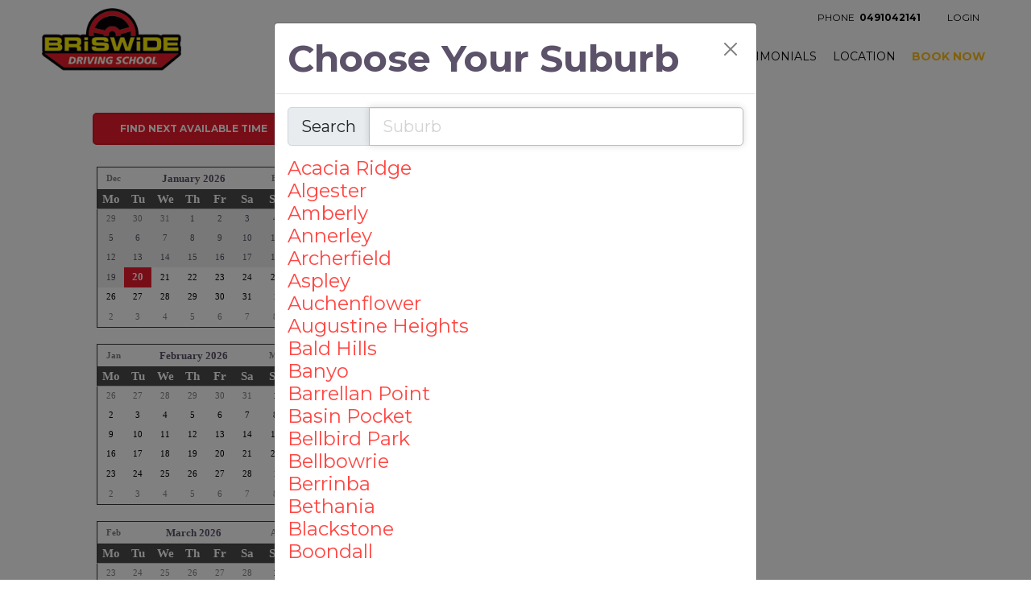

--- FILE ---
content_type: text/html; charset=utf-8
request_url: https://briswide.com.au/Bookings?Location=339&Suburb=Manly
body_size: 41387
content:
<!DOCTYPE html>
<html xmlns="http://www.w3.org/1999/xhtml" xmlns:og="http://opengraphprotocol.org/schema/" xmlns:fb="http://www.facebook.com/2008/fbml" lang="en">
<head><script>
var _gaq = _gaq || [];
_gaq.push(['_setAccount', 'G-Y0TBC0E8H4']);_gaq.push(['_trackPageview']);
(function () {
var ga = document.createElement('script'); ga.type = 'text/javascript'; ga.async = true;
ga.src = ('https:' == document.location.protocol ? 'https://ssl' : 'http://www') + '.google-analytics.com/ga.js';
var s = document.getElementsByTagName('script')[0]; s.parentNode.insertBefore(ga, s);
})();
</script>
<script>(function(w,d,s,l,i){w[l]=w[l]||[];w[l].push({'gtm.start':new Date().getTime(),event:'gtm.js'}); var f=d.getElementsByTagName(s)[0],j=d.createElement(s),dl=l!='dataLayer'?'&l='+l:''; j.async=true; j.src='//www.googletagmanager.com/gtm.js?id='+i+dl;f.parentNode.insertBefore(j,f);})(window,document,'script','dataLayer','GTM-59W5RDW8');</script><script async src='https://www.googletagmanager.com/gtag/js?id=G-Y0TBC0E8H4'></script><script>window.dataLayer=window.dataLayer||[];function gtag(){dataLayer.push(arguments);}gtag('js',new Date());gtag('config','G-Y0TBC0E8H4');</script><title>
Book in BRISBANE | Briswide Driving School
</title><link rel='stylesheet' href='https://fonts.googleapis.com/css?family=Montserrat:400,500,600,700,800,900&display=swap'><link rel='stylesheet' href='https://cdn.jsdelivr.net/npm/bootstrap@5.0.2/dist/css/bootstrap.min.css'><link rel='stylesheet' href='https://cdn.jsdelivr.net/npm/bootstrap-icons@1.13.1/font/bootstrap-icons.min.css'><link rel='stylesheet' href='https://cdn.bookingtimes.com/Common/LoadCSS?k=874324&v=26010902.213227'><link rel='stylesheet' href='https://cdn.bookingtimes.com/Common/LoadCSS?k=874324&v=26010902.213227&g=1'><link rel='stylesheet' href='https://cdn.bookingtimes.com/Common/LoadCSS?k=874324&v=26010902.213227&s=1'><link rel='stylesheet' href='https://cdn.bookingtimes.com/Styles/animate.min.css?v=26010902'><link rel='stylesheet' href='https://cdn.bookingtimes.com/Styles/chat.min.css?v=26010902'><link rel='stylesheet' href='https://cdn.bookingtimes.com/Styles/slicknav.min.css?v=26010902'><link rel='stylesheet' href='https://cdn.bookingtimes.com/Styles/Common.min.css?v=26010902'><link rel='stylesheet' href='https://cdn.bookingtimes.com/fonts/FA6/css/fontawesome.min.css?v=26010902'><link rel='stylesheet' href='https://cdn.bookingtimes.com/Styles/Bookings.min.css?v=26010902'><link rel='stylesheet' href='https://cdn.bookingtimes.com/Styles/content.min.css?v=26010902'><meta name="DESCRIPTION" content="Book Online Now with Briswide Driving School" /><meta name="data-desc" content="Book Online Now with Briswide Driving School" /><meta name="CONTENT" content="Book Online in BRISBANE with Briswide Driving School" />
<script type="text/javascript">
!function (f, b, e, v, n, t, s) {
if (f.fbq) return; n = f.fbq = function () {
n.callMethod ?
n.callMethod.apply(n, arguments) : n.queue.push(arguments)
};
if (!f._fbq) f._fbq = n; n.push = n; n.loaded = !0; n.version = '2.0';
n.queue = []; t = b.createElement(e); t.async = !0;
t.src = v; s = b.getElementsByTagName(e)[0];
s.parentNode.insertBefore(t, s)
}(window, document, 'script',
'https://connect.facebook.net/en_US/fbevents.js');
fbq('init', '381897559392500');
fbq('track', 'PageView');
</script>
<noscript><img height="1" width="1" style="display:none" src="https://www.facebook.com/tr?id=381897559392500&ev=PageView&noscript=1" /></noscript>
<script async src='https://www.googletagmanager.com/gtag/js?id=AW-10993870157'></script><script> window.dataLayer = window.dataLayer || []; function gtag(){dataLayer.push(arguments);} gtag('js',new Date());gtag('config','AW-10993870157'); </script><script> var cultureCurrencyPositivePattern=0;var cultureCurrencySymbol='$';var cultureLanguage='en-AU';var transLanguage='en';var cultureDateSeparator='/';var cultureDateOrder='dmy';var currDate='20/01/2026 12:00:00AM';var cultureWeekStart=1;</script> 
<script src="https://ajax.googleapis.com/ajax/libs/jquery/3.7.1/jquery.min.js" integrity="sha384-1H217gwSVyLSIfaLxHbE7dRb3v4mYCKbpQvzx0cegeju1MVsGrX5xXxAvs/HgeFs" crossorigin="anonymous"></script>
<script src="https://cdn.jsdelivr.net/npm/bootstrap@5.0.2/dist/js/bootstrap.bundle.min.js" integrity="sha384-MrcW6ZMFYlzcLA8Nl+NtUVF0sA7MsXsP1UyJoMp4YLEuNSfAP+JcXn/tWtIaxVXM" crossorigin="anonymous"></script>
<script src="https://cdnjs.cloudflare.com/ajax/libs/SlickNav/1.0.10/jquery.slicknav.min.js" integrity="sha384-oXCDF1ao+J7azqyoM30PWLIyAG/JvwLfBN6HYGdx9mhbX/sQB1FLmr5U4wtsQ7G8" crossorigin="anonymous"></script>
<link href="/favicon.ico" rel="shortcut icon" type="image/x-icon" /><link href="https://cdn.bookingtimes.com/Styles/Chrome.min.css" rel="stylesheet" type="text/css" /><meta name="google-site-verification" content="O4mKEPlCbMqECjFJPKLyU40gctct4FZt57xU5h6PxSw" /><link href="https://briswide.com.au/Bookings?Location=339&amp;Suburb=Manly" rel="canonical" /><meta name="viewport" content="width=device-width,initial-scale=1,height=device-height" /><meta content="1386804914" property="fb:admins" /><meta content="company" property="og:type" /><meta content="Bookings" property="og:title" /><meta name="twitter:title" content="Bookings" /><meta content="Briswide Driving School" property="og:site_name" /><meta content="Book online with Briswide Driving School" property="og:description" /><meta name="twitter:description" content="Book online with Briswide Driving School" /><meta property="og:image" content="https://cdn.bookingtimes.com/Common/LoadImage?Id=18846&amp;v=3&amp;c=1" /><meta name="twitter:image" content="https://cdn.bookingtimes.com/Common/LoadImage?Id=18846&amp;v=3&amp;c=1" /><meta name="classification" content="Health" /><meta name="author" content="Briswide Driving School" /><meta name="company_name" content="Briswide Driving School" /><meta name="name" content="Briswide Driving School" /><meta name="copyright" content="2026 Briswide Driving School" /><meta name="reply-to" content="info@briswide.com.au" /><meta name="phone" content="0491042141" /></head>
<body id="ctl00_body">
<noscript><iframe src='//www.googletagmanager.com/ns.html?id=GTM-59W5RDW8' height='0' width='0' style='display:none;visibility:hidden'></iframe></noscript>
<form method="post" action="./Bookings?Location=339&amp;Suburb=Manly" onsubmit="javascript:return WebForm_OnSubmit();" onkeypress="javascript:return WebForm_FireDefaultButton(event, 'ctl00_btnDef')" id="aspnetForm">
<div class="aspNetHidden">
<input type="hidden" name="__EVENTTARGET" id="__EVENTTARGET" value="" />
<input type="hidden" name="__EVENTARGUMENT" id="__EVENTARGUMENT" value="" />
<input type="hidden" name="__VIEWSTATE" id="__VIEWSTATE" value="loCz9vXIIxY2beQ/3Tr/JmfXtMPDBhLH+EDf8FAQE1u24hVyIROq6s4WZ2kR16aAisZTr4v0gT9PzzBpIUXcB5CoRlPi0mRXoVHHFcDyWCDD1npeZaIV4XpYvBz2z1NndSXMpg/JfkJLbD4HJNhEJsdgWcD/6BP+RiaPx8Fr7Z8KtFnvTIlnQFxgGLctvUPl9uAIk30anVhkfPvyasf8ebfGkMbia00Q0MKnEH20/mHp21enJ80digXFIlnqJ1aw4IUfhEn5rQ6JjfoqeDpNHp+nGxl0Aw1gJpT0170osXyTtsm2oOcOPa6LpNtZx0fXOafIM+aCym4ELYLKkI1eaZyVE6Pb/QO/N+avFkLcn/QZIDbOJ6NeBL/vnC4DepYc23AsY7HvNoFbvH1IJZhucvD8GmhaCTXqoNN47x8RpqMMqe7afLZOShCxTMmOkILUi/bO3l/[base64]/Nh9FXOZjLZ5tWYg+fNQXlOs80rv5DzSxVNAK4mkCetEdkEM9TlM5MNPKRoQkgxhh3tvmSw8DeJKSZSlZscI1rPbNhN7iFtCerxoPqO2Q0dyTOqDuneVjxADxLO8bJdbqDxevKhpCv5Ga46Gcox4EcYHUOvmdugAwu/6J5urHcqJVy4iIS/z8YdJSkWSnG7lcrps6btrv9PbsBYW+Ft2/u99GGgBjQqwjcXYx/guTomhxjeKBZDn5OjYsRXdnBs3N/rk5+4hkttShYeGObhmaWHSMox3C/YTW/qZbnSHl/gkIWmIoiTvK7qTeO++8mqCjr7biIlinCs4d9QEKMAB3g6xxpRe90Wp0UtTAANkVGumb86QO/[base64]/yz1bcX9SveN3iGKnRIcZYpSYH5su84XJMzku2k3b9/FXGJymleQRtvK4PQ9qChnR93+D3DZmleiOYijFU/E/Z93qvkLC8RHtzdZBcGYQ/yOzx8/kgUiWmm6A2zQakUIhgDADs2nS8yfr9n+rRERodfuB3WX1lRxSYTJ6d4OBl+zx9MzieZKyv3XDlciwPfoxWIC2SofgVW/GMjb120u7rcPzTjjd+801aJt/JDrrk3/ZvCPEAMfs7qRRq2/b4qvedqxVJfX4qBHPFtCfao0hymjzOfFmIX4Gxy4uecptnXxx37gn4t/Bb1ve0FW2sXDMv3x1z1DNR6CTJOJAT6cImwtNcaF/cuHBIVuBUvkdKWTvEYvVZ0ywgv5sFgf3znkN2SJSMD2g8s+Og+3z9LMxuj6E5csOkBb24t9HNxgts3JPeoEMGkj3b7gcvOiisqdz/SJ7X18js0Tea4gTiNad9+VD7rqmuy3NNVRtEE6AZJ4a5mFKivlOqFVuhqNtDT6+UHtrX3aggqvBqlsxTzlwiX+cl0sFntsYGBF3qy930SnT+yLJ6urSFwZ4rMQFskTgmcDeEHRkgd8nlk2hzNL6hubyEzxU99KNOM/Pw2cawjEflJNk1ULC7Jeyzeb5DqmGZYC8dBAXCNsd59dg9Yqy1CfTgB8mynFMbbIsHD8IdSRqyx2BpuLOeSVBqgBgUz7GajB4kS8Hk5nujrkDvB3k5e4fJ6o0J0g7LdH6T2Yo1SdViMMQ+EE80jTVhAtkbDsNZaYel+IFE8uCx1iXodO/7C1VmMLRfSzizlor99km4/Krh8236cvTdYKgg+04FufB3hyik41qycdjfOnqYr1+sotUNd/eX44/SEdqfYbRb3iigloj6WOnQI8tUpilFoXJToKk6fCOMGHLhq6fy90og1U+iGG9QPN8LVuSnuLxXfdF1I9VSDkmc33eU6c/9zRcXXBfK65rQeNh6t9rvci1k/Qk1wBXKcFUwakkH7kUVDVxvdnvemwpuLmlLFEz0pa1CFh137I32DvyeRyjMrEAwPptKKqpDsReFY57JBnuTUWrby6uga2GI4tAE4ENWvwTHxszgekr5MjNjr6XwBCGcac3e/QcqF5iHy05AqyZCE0nfYn3e4LvU/cvxv2C6QxbTiaDXZCBTe7W8SGtMSjonlKucYXozoLd4nVjdmxVFZQbr98KQ4OiGbaH3fUb1s+fuIMEEcjTvVTIuEe6ozE4c88MRMSEdjc+cBTXhsYTcJBNuiay4N3RtVermiD7Qtt9grKhuTK9guMUl+Y4N88n8LB/ZZj+2QVdR/gA/e5U87T0WGBNGWW8fEHnjhtO5QjL10BYwJM3jSAGWh7OjQQ0tV0GvSllWMdotwfSmXPaNoQeb3UHFrDmqdCbOHoVkeVoZiyuNzlVmhkRq1kUTJCYAw1rhDofLZVuwKT6eBTYVCbZj7seXbjvVFxOvJu2RdWXhKS1yp/PLqYY6m4NgaNidmVf832lCfduwz26g3F3cOwajmKzF17tZOGPSQRuyOMm45a4IAYMt5lRxjoq5n13UlFrkuWhIysAIX1sBHOh7JLTUTTfUx5MFmA1CpO8z4FVCV0hAjpUO72wiK7W8rZtWnW5/Zczqzkk8sDkpzNctTYjsNNRZgViIu0JIsBIJLydQOcI3NiCf9UOLUuXa+zRFKqhzcrGfH1qCiZC4cPclfXqdALkmb5S4xE1xmbvEYjXRrHu1MhZNx0SN3b1T3dmL3tZgI0HAx645Dc+DXCBRdNZ9S30P4/VkStfJuBVsr41UBuQOOA4OZRfDZggfrMD1ALLUxbwgCPw6SQEPi5EAreLt6EQJjin4d9uQGm9ETBEdyZJabrmNiO1WLiCTFebcsIQGASGzDMirXnjRMBPALVPY8ZNrnceEhW3c92Qk1O+KXeidtMWEMw86QCXeJDQNZgAeS2pgPSp8oZ9L29o7g3WOfJmNlYskTqS/Op5uDb7BavEnVOUi3Tty11LGckNOwyKV/1ppS+AcCWuEe/EyAXipYsSiLAe9NjeI7Rw19xkUWBu/483xST05vqO7kIDavp3Qt3ZTg4rxtcF30bp9ViQjHDXBlIOisjY1FQy8p4hUwQT6mtCBYXfO2StcSv3cQPtnNxIbF2ko0+eIPfceFC9+DBkpjlJ63d8zVvYM3C4yTq++PTbNQgBUQ/GhTzIKM7Vk9vxelfDBPyKBtoMODn0dvhnaMYzGj1bd/fUQs1YNfPr70i11NNznR0X2ugJ7lqrzTgpuXTb78snYafR1MlzoB5+G4SUn60uVuhUXeYbW1TPDWyqCfAAQHnpw85BPUuxh8JijqRem0NDzRIHkfnKRV2BFh3oxAbeN9KSfOWSZY2/UqRE4u6oNznjnkm/xvIJsWmCqJSxBkrQ8ZuEnjFm5rn1rr+jAI6+uYFtoOcdlc5FtdGbObfVNDgJE60aqaLCc1zX3QWC/4vYRqnOwn9/M5KsDFDfqBp0ssiEZebc7FWZ/VerlqeCaE/XMwqGTpFPm/EwX162aOS8Q8Rvfyma1jeGvhRZhwiR1eFG02PmN9e8J6DQMBopyTFG0+pk/TYDQT7Z8F7Cd2Tx2dHnd4Ul4XNhjZbdEdXwbWX8ecWZ7jLK762QukMgzJUkDYjGbk4RUr40+hVU4QBA1w1xQsG2uQtr3T8g//7u/dM5ajMmgxm/gHZZNM7FfIGCWMuvV6xFZxv/nruh0rIz0n8rRQSmFQNXmo8X8Fbluzlgs+8P++jURIOyChDr8qccKBz4qS/1zQB+OI/J6YCffaLIDxmH+tRKCkwY9IVAWzWTsGyMrj4KMQrK/gQMMq0NfJMiRVPcufP7glXyoAZQJr1lDw8BmvmE0qduvb5GkzvI5gFk3oI3s2l1DsOowdUFdhqq0MpABZaifwuM1ZV+qJ7AFQMCH7G/5PGj6ZJc8e/1m+Wc9V3anG0gZuOBCJMD7C0quseWEAf+Oa+GCZOD/s8gz844mp7JokPNEFqrODDq/yheCXiJ5kg/FdB75MxpSchGTbiPStzOEgMo1EVcMy/SFTy4f8qtjnI3jZ4DvMWOtHe9UjI2VXMFtoAL7fHmIcKlj6TYqtDC/WFXWnVeVht/pOcYsN4MHjFNLcIdW4s0vZL9F6sBK9rMsntL+B9Zyy04iZi+lhVL1ST6niBaIsSp/+13PCljFtHAxXK1BBC+W0/b4A14RiGVG4rub/1GCMp5rwOzipe2AHHz+doshjngYxv/WrWCgcDToVNZPAR0eawNwAB5MayvaH9BS92Rqjz5SZKMh1iwxbVXc0vNHq3uNVMHcYOQvA3LCQFtymfpaMYh3PuafGKvieMvUQzEhM0ifQ9JmMQw9msa4AMNDRjOZE/Ygb23aL+CDOS2cYB4pmrhwU5INNvdiX0ziLxfnwV0H9in43lW7V0PHQwG3w9iJuYe0cclln5UG6KY7onrbgr9cf4S0JNND8k1f8BvoZZGoj4bJRx7DUE+vvzhW53xrQv7OaOW8Ua4meHNTk6uuulxBwt7JtumgBp/FylyHfpH+NjpUCqGLKk8bpNg/+hgu81bcRiGOykJ2MZTvR5bSYTPBO18Iiux+IOXsq3o/hXJFESDUOxKWacNg25JMjzPgedXqPlgYOB+9IEOudfjrSWvbxhRrFNwMTHuT3W58v4R9CsSOsWR0DY0n5UCFLumNZEpwgDM52Q/KajqWDwvX9cGDtZaPEhb4UsW8n9d1u6HRWNnHtUudssUWApllayk4Xjxe1miZjWURIrwNPUBahF5N8mRIJomMssgB+CY47nX8b7lrTUuUA04L+1Ijt5/okGJejRz2+3QE31AvW4jMXlmQ/LyAquds7ys26m8hS1XaB7OYJ8o9254ZTRcC0kn6FQ59ClTw5348Ok8VFQGPrCtaRBP1d/pFJg3TrNIZvVOEQmlclPj6eFNSohg4YoWLHchIXPzUrFSZu3dmrW8WhFzFqZIn1Hbb0OHInwmtcLAV2YYbtSX/3rl8OOOELSQx0TH/DVJwy112Dcb9LmPZijeX6rv+2CMmucdzYApjSXdlo1DsoBS8ZgpGKqqjMe8tk+CbLz2nwAzc1BYf6+1Ob9IH91YBBLMfiPqCx/d1dRGUxvkjMhH/y1CBVD5P8K9AL1Ygmn2YqhTHv9DQo9qzeADioPmLseRWKg+SsCKxFJHWetg7iWl0AuHKKzPZ6TgDM55uRLreatnk5TK5Y7wp4yzt+L50eJOtT/H+01Ui0tEnauUMVqJKsGeUNj9CjtIIJHPzvYuF85zQVEiIM1xqRzq3IPkoaOUqoUYpEiA7AajSxJXrDp4vvd92vJKqSegdUmR9LN6GvJsyCWo2tLH19mD1VJvmVgtO/[base64]/1sm3ikjPWKaxLZTv0yukyH+Sk1y2ZuI5rs4SpoDCvVN+ldVEbZvLdgCdBW3nmPrJCaMBtBwQUyidFU5mINsH6EphF+Cnh2zo/+0x0FxPwVSFyZgb0b5OQWFRzOPPZnNw0q7IfOvld4Xm8cy8n0k1+ELmHrzW26NTwYtLU5qHTCWTyRqaKp+IUD7lLCmxUxWhhtamfBcgys4s09lsNvwPT++rqeanhWRKIJSZRyq3g0+g6kOhq4n+/NdcIkF1OSeJObqMUTt/nWwYgd7T7HTnFNQXgG/pw0gO9aPH8NxYmOhU9v9hIuAAKayBwUUPq0oGRIdQMLPI2d09YGsdRc3qlVa3hTcRkdu2lWJC/4WIt7mc0LAwdVrzHJoxK3tVQDsvCgxOzdZw4vDq/3J9j5w2J6RiE0Bge1ZuGR6vHi344ZZJNInQDgvQ/CrUqt6oSCei2BhnNIy2YHfLFBdIqanc5NG6uML+bXGOXvro6lxuiv2xkT25g0xOUdxtbbkBNizkig5V2tI+rKHMpJ22rTeAE5xEAPWzDC/OJUgV9xbx6iHGpVIE9db6GT7OKTtIXEVBBh8f0D4ZUMSpJKxp44LP6ZtIt4u59SNSFfRQTEjmruPOprcsyYZMGeLECzoOQwmUGGfgnoG/zHTFyg8LEIpjPOxX21RXHi12ZBvqUw6DFaxAt3JrQ/pqo3jJA2DFhv/m5k5cq7LuXVQRXnM0GP1O9SNAOPIDNJ20TrmYi2UywzRCGRWLKkmsuT5pIAynIzEMAx5EZklZxLI42/CQ6r8xgLmFDWwRgD6lpquQfLnzhMOFzcOzL88NSltDEpXdQmUpDlQzZleVXwZhd4JSh+YM8OQ4t+iN36oT5Ku4E8Qi0ZIktLBDpCOp78HJYtzRR25wPYZE7d/v/[base64]/ZxVYUz6gyCk/WGLMZkoss69OI7Il769ypyYy1FiHKoAgBMPNzb/nvekQrSPDP+Cmb5gRsc75Sm++5F2/[base64]/I+7FdPjMrq67MQdCVchRXXuWPv6zLn+Zh2PSO0fXMmFvHXbPbrevpQZH90/gB49UpoJpBaaqw3c3cNMhquEsOOWOLvYTpxf4XrWoXHooORHnhK/of+8w9APAaHz1iU8YXFcvkdELagboyqeLz3nP9tzOrkrpUvl8fY+ygvVN2QX6Xw2TJfbuO2WqVnmDPxN8C9GxfRXAw3M2PzlaMBmkh15/feXnDxLM2mlnOQ52FMKisFJnjXuHqM5sTNB85ysv4XKcjE4X/Hw7G0Yc212Gq/[base64]/VhzPUh1upD1GtpcQEckvsOw79SL6aC4LjWAKuSnmZrVUNpnsSTVfpBl8q0HRPd3RoUkDWdyNrYtemKko9TW1H0s+55sIg33n30BTV3BteGet3t3PtH7MtP9E8OCepsMfRC54EV1dBq4MYIGvOGSaCXD6nNm0rwIt/28hnLFeKIehB5y/KcAJGqqqWWqWnHxwgjCy3UO47AVpQxhrCvHp8RJ5dXMeM5FXxdCqQ9izcnUNjgydjclI+FNf5LeWHaTw9yO4Kie91IlCDRVIFiQBZaY7pxhjoidHtKnFHJOpmtLqtLK/lGWFuUSUw7FDo7aAe2Q/mp46cUfnAKiyc3tA7OkKfGQw1BCxZ51KI6eMCd4WsWZErvDmLcn93U4Ilp3/wcKcuvDElEA3kK8oISteGfwg5naKGUN/WkBHdg+GvX4RCjBaGzm8S9jZp0qkZXc60usszN8co0n+CfIusuQFi1jPnz//eZtR4xq8zR19ZIjs7UvPmPQff1Qe4JkEwkfP59uHNrSO1McJtmmIV355L75N34JSuZVVR0Ch7LnAWRH4bVrCJZyegcQ6WdEQo2swLX4JyJs5L7vZzxkPwXvaFJWtYCYQtd0pkgytzWFYrJIzQ8InRYpYKSvXKLYO2BK0/pXTxZ70FVfh1E6iSuT5ueneSKThjx6IeQXRF72xLDj7ffL1Pmv+ug1FvF7nAXg4p6GrSWzdUecHACbYDaE8h0isyhuvCNiunY07yDUsLaEHvB9kyFnMwYvaYrr6G9SbsIOEJ8kc5Ght2grK2+104J9X9Hpx/N5nAZohzxc6aU50bMJhWEUUyd/qQmcENHe3cpV/YiIMrqcRadIoME/2CuxrvTfvyEe4ki9o9eITw1/Uu3SwfQ4YFgDQucZWC40DOGI1qxAHJZxbQtIzsA2SjDMhNrsv/[base64]/AmR2ry2adzWIxcOZDKFEOUCuR8LWkE/uYnuv0WEKCfXCuXc3bqrwMoGS9wMvFDMHGX5sH/IsfygXc85KrvQ4mjjTERolqBQyePXkycScN5olHiJ0/AxBdjOuEJ9jqNAPuaLb9V2uUwjBoYv951v/tuqD2oZbYN4Lwfaxf8oLKShaGpZLORyTKp5yWwA/B6TDYGhGQBxCcyU/zqplEzyKB0QBdK7iuqU5u4wjMKhXZL7Ipc47h+CF6Lyz6fEJb5520EkTuajmFUq8ngNpargDfHA4/1m9RmCo/ANVXClQCyr3lwOH6c+qmHJOS+RfAxQ8xIsRuJ64OHUQjkhSPyJhH2JwwXezZX5BDVmoD/cXdQqT1b8nAT6A3/2Te2GqWTw8KPrqbS2l0PgbPHomBp4G19OsTxhtOPIBU82PclItoDbP4N6Z1b2fHCk4nS/XTP8BZ3Y7Sdqptzqi6xVINls8+6A2Gag5QWA5C69Ht48mEpDeOowOtOcmy+1lAX5vJOAHMZGWBsDL4mdMcfiwNe+0NEICZR8dqKEOY1nhpLu5u/x/rgUl41lu9ZAMD2A5wNzRdDjsZooJhhf5kU8O3bpPT+8BI9imytx4psXDpmcD/2OD/0Ih+2iN5CAJf9VEAhYLBzBCcQmJyKWKsn1vT4aR7s+KbDtFrsc5uqfxRnHEqXr3ZrDwusBajupeDKf0qqTqZA42w7j0mcE4SlZv0uPyivrQwSahUCRMzUewZrjLbj8v/alV6Us03CEsvHut5NUclyussIpnQkErTlWYXWdn2dgVjAd9Hdai2NmLxo0x1cbz85Oe7bZd+4gicYV2wiyS90FLV+wF2UFon853YKoxNtdgHZ6iQH5gR+IcHwx3i0Zi94v9ugDIsaL6QpH8BihV31pokDOAGmOJX8RzjLtO3dTcWnsb/RKg41PC8fql5tAlYinAtc+oAdubIjomiwbgon7ASZJZJxNDN19ib00gdteQoypeIUZUZeJ0H/wfjijMNk+lNcTOhEzcvmZTS0thafMlS3okjOy8vNbyAa5pCDBIXbqElGgXG1yqHqzDObWsVyJlMSWr9gRj2A2B8gFaGTwxsRSCETSZKgefEkDiujyf5B1dOA8ivawM13uxnE2gUMYpxaa3+ffikzL22oVwQ/GUyVQhhuFPPe/BjiC8VwDHdICuJNR6Y8zk0cn2D6XMLkLF83qKRjpdtgQVO1/IpGF+ZpkGhSszoLxJDLcPTqyOFu9PXAgkuLEuoyyYAQPW/9Sv4ATJnUiyxifsxpuFAEQ4n7wlwJfWwQxY6/nJ8f/ntnYsbj2D9yX4wcSoFQ72LpZgd0/x34NWQqRxORHf89264TcEMvCv1TneXEgGvNIrhnoxh/63st2b0U8IAXPRLHYx2yOiUNEi1x7P2M0Ay1xjCiizuqdirnzDNcDGKrTcUyV5j11TTM+WVhsEQ10VcmR5KhqxDwtHWJ3pJDwmqut2euZ/[base64]/M/Ung0EbEJkuz60iIAVlE3a3NBvxhiM0sitcO/+sWPmNSD9GNk8zHzBLfy88HTutMUElAaA1YiLfdckbZO3ZkNNu5JdViYwU35LB/OSbkT0njQnAB1WKwOnrHj4IE/[base64]/0FmuRaop4QUjz7zXil87lep1a3Eg2EfSbVYGnYM7Mpn+AWPPCSyLYAeZOAkL+zT+YCbTDduaXJncyhpQpaIwU8wE/Sa5uOBA8TCtNLzG0dze755ShVlSI1BFPEEEHe/yPA10+FFsJt+qz9ZHTjkvQnMtW825sASiKqeItFlYfd7Tk5EuXziHstjIr+FCRbmdIDEVohVkSqKzEHXag9oAYb/Rqck2FaVktpJnCe9+wwUPRUs/ieNucixMSvKE2pCZ/U5h7U+gg19VSxMFGwcV7nMiGt9NPCSZlVqTFLvA0ehdWpOfQ/4QneTYpkRr55igCoKvH57lzxWl9RQ0NzsiOyJcperQJlCYSro5D8vvQgGh1qzS/cCKw6QJSgo5+eygYUjLa1dfWu6CgYwBB53jFv26/DaaSukBif4ldgVfaTylR4+AxxCMaMAbAZ2GmOC+irVZzYwHwzTsrFBfGfXQZnjiRvoZdhYOxc1N7inEAzvU5bMDsDZ6+9Huw9my9LJPdyBHy17AyJxUELLJ89bj7w04nT483IskfDLLbiUtcPKYoGDDzeR/aHkv1u2gbTI7q3pb7/oAY3oqUQJP9I9IgwSuDND/VqbxBFsPYYzNwuT/oxNp9OHB7EEEi10hLyzr1VTTlXMI3GsPXHxCKMxVgCzwTT0CAOakZHVAJKRlxYqAD2eMk8Ob7+gWXOKs4I3E9kfLcjCSscT2yAmOt9IgtmfkVByyquMcE3fw42qbAHwzY436aGpnuOJk8bR9tpQVCdaDwRdxv/czWzv4WXF6J1InzbTh8kPYKLB1c8IrYVVamFzlErse3Mma1R9Z9SHon27sVC1KxSwxli/QgkHm8G6RTacHHivVHDCegE883cJdGmGZydGYBAnkQIcpWAgjWzqUwK4lzfxf/vhcnqRzXdnCamUs5wT878eN20kqK0BMs7ShjlDBd/074DHcAh1dAKZ4JyTdTTXtRFFszWoHtqDfAUBliiULPGbU0imjhcbSZAAszqTUVk6tqBCaHUcLT3CE60JloqfbY8BvjdiycGpUkC6qm7ZSRpIe4a+HXjwayPZBwvb7MQc5iZmCImu0n8iZ/HXuSSo91cH+iQK2yKzhPJxOdYBOzUm7bD5pGfu9q5WuGmUXUHveAgqU0re31yAVfnpWdHTxdlOIBsYkF66nCbCdrfoF6/o6rx+EjDAyJo4dE+J0WPDourS9+Nqz2dTfd5btOI3yBNmrk8Ck44iPyhB5GpkAHjmlcwkGbTrKZ7LxV+rvALNd+enRk6BTUHOcqGfStThyKGkBg+LO7/oMJGzulaC1P1lf+K0tZBdtA/9myNnPEXnXQPWyM8ijcr1415+YRVzOipsJnC4JparcrSL3ct72+Yc4EQKpLLOrZ0d5m0PK/0oewZGsdUZHmjEpI2OU77liXX4vVSqPFKZDZkPIx0Kixk58fLu0k2nNIZ+YmTT2lfBEjCgRcfdA5Siz9J8aSSfgx88fhDhgOzoo59HeZbBLkgdVlAwc47gHc9I0jZHumP2JaKjfrnR0QaViRObnjfJa1w8msKgjo5SkB0udFmb3q/whsYU0y/jehXOLQFw5wlFnvzVL6zWsoFGZ6nWqCLTsbS5da32dM4MDX4gsT7IcGmIMJVie6OpiksvBCUeNK/NxwecEg2zjSGRWIp4K69rZ81rTSTSnBdIJo9lydeXWnYxfAaZDz++XZKd8HXfJ/VcV1ObCm3wkVZJBgsZ4EPQi6xlke8Nbb6JMtHo3UaQLg3ckfHFG6UAVYtaxrmWSIK9iHwRnNIetjXsi3Fp0uVtsUI8DpJDqMPS0ZRT0h6mUjUEh6GAu8Dypc3AxBfZ0fTjwRlAo55v8XAqL84cYi7oitZ7rBd/d2owcQlUc5P2oCj9KbBr/BZsn562kA8sr86uZTkhJizaPtWCUKiSRigQJXw5DT8m/Vx348QOXZ/[base64]/eMqJ+4Nms97kqcVANeo1n7xAaXRQqYubETdmjGYzRRsC/Ryc/D8bnzZ+mU7hkRWIHoGSzCAqkTo8exSlKlnpWYstcztTnE1xkTvoo2yDknJCRm/6Lh8eo6sfcIQWGoTyuYqm8pFXPJYbu9tMQiApTX6/puJqZ/peKbU9oSaP2lqFDt6I8SajXv71OfjHnz6wL8D8aLD50YxCy0gcApYgEY+2EohpoXoqV/SvgeGzCFhn+WM8zFgJZNSt2MvdI03rA76UBVoyjEKzXzix9Wf8k37kDljFe/oZJneDPJL5bBUMFErxQWYiIlaaiF23u9dufMp/gcZkjBNqUSmvqDHy8+OkWaHfUZU6ITIGObZWs183VHrJ7vWXgWg7LkPq6culeQK7TJ0jgc3W+uFLY/iTncoNO26xNya38xZlV0egFpa1GnEhLB4qEYvv8hZY4PjF5XrjQ8r37V2L8bFVNKPL8IyK9lhFEb6uqZ9BOCgoLnRHLA5waGSb6wPnXISPPHg1eme+faKTrRAp/eaOAnSnuShR1bZK1Iv0TqKcN+UwAmZxrtOazhr2sVObsB/2JANNmZisYpOE2uREkgS4Lmh8qwSmysROxG8bYIGWQF9TFkQN0/F2LaOjA70zcp83/2Xr5EVeeMqPyuOrHjZl/m7YvNvqwcGC3bBQ5LQtAWouDtt+G7gq9Z7YGKH8+r95bhzox5b7JPQcL7UU00Cz+Z/vylYRYtWCLIImr6R1PxcMMzeIPnNBi0482Vbn/Xu85Z7HEpW1+UmP/I+oxsOUOsYjBwsO61nf5G9cQUZGHv8BSsDXVbjSjDhFdqrdN72lQn3AuWzW1h8ByaYGsMqX9HB+dlcVZLn38Ji3szdn2cwBFOe0RAHzsidFl3bfBqM6LYt9/[base64]/Zz4WUzYXKjymNNlLYcv97gU7D0s8xK93/5pu6Y05I6tNaM42U/L9NNPpZop5u+SdHazn7376TAvJCmYNXiNp7wu9Mo8E0YH/pp6ALnuLMdyAj2bLYTMNmnv4nJEUkO8YtUhor1yCRnz3s2fa4MpbRjr5L6cXC//ec74PlEE2e66egIKRn8HxOt/abTKffSwzQMECISdvZWNN2nxndVRRpGE/[base64]//Y/tWkW80gIhemNn022OLmRh6aDNZJf6tysHBDx/xC5pfI1+Fl3Q==" />
</div>
<script type="text/javascript">
//<![CDATA[
var theForm = document.forms['aspnetForm'];
if (!theForm) {
theForm = document.aspnetForm;
}
function __doPostBack(eventTarget, eventArgument) {
if (!theForm.onsubmit || (theForm.onsubmit() != false)) {
theForm.__EVENTTARGET.value = eventTarget;
theForm.__EVENTARGUMENT.value = eventArgument;
theForm.submit();
}
}
//]]>
</script>
<script src="/WebResource.axd?d=pynGkmcFUV13He1Qd6_TZCYUXYlPfbB-HjwCUlw8r3mf6DTd-8UH30LLJSFaDznu3RUgDw2&amp;t=638901896248157332" type="text/javascript"></script>
<script src="https://cdn.bookingtimes.com/Scripts/Common.min.js?v=26010902.213227" type="text/javascript"></script>
<script src="/ScriptResource.axd?d=nv7asgRUU0tRmHNR2D6t1DACyxPiM0WZ4GmMNZ_eVZ3zZqKO9eeF0HMvDxkD8yMwDpvpfUzS97BSyCKjmEtfM1UgvmggLEjxZSsHO9-l99XN9TVyA_tkL9cLUS9YZxp2IwOUdQ2&amp;t=ffffffff93d1c106" type="text/javascript"></script>
<script type="text/javascript">
//<![CDATA[
var __cultureInfo = {"name":"en-AU","numberFormat":{"CurrencyDecimalDigits":2,"CurrencyDecimalSeparator":".","IsReadOnly":false,"CurrencyGroupSizes":[3],"NumberGroupSizes":[3],"PercentGroupSizes":[3],"CurrencyGroupSeparator":",","CurrencySymbol":"$","NaNSymbol":"NaN","CurrencyNegativePattern":1,"NumberNegativePattern":1,"PercentPositivePattern":1,"PercentNegativePattern":1,"NegativeInfinitySymbol":"-∞","NegativeSign":"-","NumberDecimalDigits":2,"NumberDecimalSeparator":".","NumberGroupSeparator":",","CurrencyPositivePattern":0,"PositiveInfinitySymbol":"∞","PositiveSign":"+","PercentDecimalDigits":2,"PercentDecimalSeparator":".","PercentGroupSeparator":",","PercentSymbol":"%","PerMilleSymbol":"‰","NativeDigits":["0","1","2","3","4","5","6","7","8","9"],"DigitSubstitution":1},"dateTimeFormat":{"AMDesignator":"AM","Calendar":{"MinSupportedDateTime":"\/Date(-62135596800000)\/","MaxSupportedDateTime":"\/Date(253402264799999)\/","AlgorithmType":1,"CalendarType":1,"Eras":[1],"TwoDigitYearMax":2029,"IsReadOnly":false},"DateSeparator":"/","FirstDayOfWeek":1,"CalendarWeekRule":0,"FullDateTimePattern":"dddd, d MMMM yyyy h:mm:sstt","LongDatePattern":"dddd, d MMMM yyyy","LongTimePattern":"h:mm:sstt","MonthDayPattern":"d MMMM","PMDesignator":"PM","RFC1123Pattern":"ddd, dd MMM yyyy HH\u0027:\u0027mm\u0027:\u0027ss \u0027GMT\u0027","ShortDatePattern":"d/MM/yyyy","ShortTimePattern":"h:mmtt","SortableDateTimePattern":"yyyy\u0027-\u0027MM\u0027-\u0027dd\u0027T\u0027HH\u0027:\u0027mm\u0027:\u0027ss","TimeSeparator":":","UniversalSortableDateTimePattern":"yyyy\u0027-\u0027MM\u0027-\u0027dd HH\u0027:\u0027mm\u0027:\u0027ss\u0027Z\u0027","YearMonthPattern":"MMMM yyyy","AbbreviatedDayNames":["Sun","Mon","Tue","Wed","Thu","Fri","Sat"],"ShortestDayNames":["Su","Mo","Tu","We","Th","Fr","Sa"],"DayNames":["Sunday","Monday","Tuesday","Wednesday","Thursday","Friday","Saturday"],"AbbreviatedMonthNames":["Jan","Feb","Mar","Apr","May","Jun","Jul","Aug","Sep","Oct","Nov","Dec",""],"MonthNames":["January","February","March","April","May","June","July","August","September","October","November","December",""],"IsReadOnly":false,"NativeCalendarName":"Gregorian Calendar","AbbreviatedMonthGenitiveNames":["Jan","Feb","Mar","Apr","May","Jun","Jul","Aug","Sep","Oct","Nov","Dec",""],"MonthGenitiveNames":["January","February","March","April","May","June","July","August","September","October","November","December",""]},"eras":[1,"A.D.",null,0]};//]]>
</script>
<script src="/ScriptResource.axd?d=BtrI6cjRNBCbKdeqszZTlZdZ-ODY-YBCmFxy9NdBWkz-f4LZssve7vPQwVb6SZIAMOH7Y9QjyUrRakf85E5zQrIQeRtVALI-J0LAZpRcYCPYU3tub6NCsZUOCkBEl3ojFeHuTSVBTweUXxWFQXIRHBysOogSr8o8dcNK1AdOkHygjpiVkf3z4HzYHpLdRW85rnWnww2" type="text/javascript"></script>
<script src="/WebResource.axd?d=JoBkLzP19aTuxbWOhHobYmg7vHWXltq0BClgHCRrFKtgjyWppp1EXVZrZ_II1Mlt3b5l3A2&amp;t=638901896248157332" type="text/javascript"></script>
<script type="text/javascript">
//<![CDATA[
function WebForm_OnSubmit() {
if (typeof(ValidatorOnSubmit) == "function" && ValidatorOnSubmit() == false) return false;
return true;
}
//]]>
</script>
<a id="ctl00_btnDef" class="aspNetDisabled"></a>
<script type="text/javascript">
//<![CDATA[
Sys.WebForms.PageRequestManager._initialize('ctl00$ctl02', 'aspnetForm', ['tctl00$ContentPlaceHolder$Bookings$UpdatePanel1','','tctl00$ContentPlaceHolder$Bookings$pnlResult$updResult','','tctl00$ContentPlaceHolder$Bookings$ctlSuburbFilter$ctl00','','tctl00$asnc',''], [], [], 180, 'ctl00');
//]]>
</script>
<div id="ctl00_topheader">
<script type="text/javascript">
document.getElementById('ctl00_topheader').style.display = isEmbed() ? "none" : "inherit";
</script>
<div id="ctl00_divHeaderBar">
</div>
<div id="menuContainer">
<div id="gTranslate"></div> 
<div class="mobileHeader navButtons visible-xs">
<a id="lnkMobMenu" class="mobMnuIco"><i class="fa-solid fa-bars"></i></a>
<a id="ctl00_lnkHomeMobLogo" aria-label="Briswide Driving School BRISBANE Logo" href="/"><div id="ctl00_mobileLogo" style="background:url(&#39;https://cdn.bookingtimes.com/Common/LoadImage?Id=18844&amp;v=5&#39;) no-repeat center center;"></div></a>
<a id="ctl00_lnkMobCart" class="mobMnuIco mobMnuAction" href="/Cart" style="display:none"><i class="far fa-cart-shopping"></i></a>
<a id="ctl00_lnkMobBook" class="mobMnuIco mobMnuAction" aria-label="Briswide Driving School BRISBANE Bookings" href="/Bookings"><i class="far fa-calendar-plus"></i></a>
</div>
<div class="container">
<div class="row">
<div class="col-md-12 col-lg-3" id="divLogo">
<a id="ctl00_lnkLogo" class="logo" aria-label="Briswide Driving School" href="./"><img src="https://cdn.bookingtimes.com/Common/LoadImage?Id=18844&amp;v=5" alt="" /></a>
</div>
<div id="ctl00_divMenu" Class=" col-lg-9"> 
<div id="ctl00_divMenuRow" Class=" row">
<div id="ctl00_divMinorNav" class="col-12">
<ul class="minor_nav hidden-xs">
<li id="ctl00_liCart" style="display:none"><a id="ctl00_lnkCart" class="cart" href="Cart">View Cart</a></li>
<li id="ctl00_liLocnMinor"><a id="ctl00_lnkLocnMinor" class="contact" href="/Callback">Phone&nbsp;&nbsp;<b>0491042141</b></a></li>
<li id="ctl00_liLogin" class="hidden-xs">
<a id="ctl00_lnkLogin" class="logout" rel="nofollow" href="Login">Login</a>
</li>
</ul>
</div>
<ul id="topmenu"> 
<li id="ctl00_liTrayPrimary" class="trayBtn visible-xs traySingle">
<a id="ctl00_lnkTrayPrimary" class="bigbutton_primary" href="/Bookings">Book Now</a>
</li>
<li id="ctl00_liHome" class="mnuHome notranslate"><a id="ctl00_lnkHome" href="./">Home</a></li> 
<li id="ctl00_liStaff" class="mnuStaff">
<a id="ctl00_lnkStaff" href="/Instructors">Instructors</a>
</li> 
<li id="ctl00_liServices" class="mnuServices">
<a id="ctl00_lnkServices" href="/Lessons/Lessons">Lessons</a> 
<ul id="ctl00_ulServiceList">
<li>
<a id="ctl00_rptServices_ctl00_lnkService" href="/Lessons/Lessons">Lessons</a>
</li>
</ul>
</li>
<li><a href='/Jobs'>Careers</a></li>
<li id="ctl00_liProducts" class="mnuProducts"><a id="ctl00_lnkProducts" href="/Packages">Packages</a></li>
<li id="ctl00_liTestimonials" class="mnuTestimonials"><a id="ctl00_lnkTestimonials" href="/Testimonials">Testimonials</a></li> 
<li id="ctl00_liLocations" class="mnuLocations"><a id="ctl00_lnkLocations" href="/Location">Location</a></li>
<li id="ctl00_liBookings" Class=" active active"><a id="ctl00_lnkBookings" class="booknow" href="Bookings?Location=339">Book Now</a></li>
<li id="ctl00_liAltLoginMob" class="visible-xs menuSpacer">
<a id="ctl00_lnkLoginMob" class="logout" rel="nofollow" href="Login">Login</a>
</li>
</ul> 
<div id="responsiveMenu"></div> 
</div>
</div>
</div>
</div>
</div>
</div>
<div id="ctl00_divMobHdrSpace"><div></div></div>
<div id="ctl00_smudge"></div> 
<script type="text/javascript">
if (document.getElementById('ctl00_smudge') !== null) {
document.getElementById('ctl00_smudge').style.display = isEmbed() ? "none" : "inherit";
}
</script>
<div id="ctl00_divContentWrapper" class="content_wrapper" style="padding-bottom:0;">
<div id="divContent" class="container ">
<div class="backgroundColor row"> 
<div id="divContentBody" class="col-12 minHeight ">
<meta http-equiv="refresh" content="350" />
<input type="hidden" name="ctl00$ContentPlaceHolder$Bookings$hfRoomBki" id="ctl00_ContentPlaceHolder_Bookings_hfRoomBki" />
<input type="hidden" name="ctl00$ContentPlaceHolder$Bookings$hfStaffId" id="ctl00_ContentPlaceHolder_Bookings_hfStaffId" />
<input type="hidden" name="ctl00$ContentPlaceHolder$Bookings$hfSelStaffId" id="ctl00_ContentPlaceHolder_Bookings_hfSelStaffId" />
<input type="hidden" name="ctl00$ContentPlaceHolder$Bookings$hfStaffImageId" id="ctl00_ContentPlaceHolder_Bookings_hfStaffImageId" />
<input type="hidden" name="ctl00$ContentPlaceHolder$Bookings$hfAutoRemove" id="ctl00_ContentPlaceHolder_Bookings_hfAutoRemove" />
<input type="hidden" name="ctl00$ContentPlaceHolder$Bookings$hfWeeklyStaffId" id="ctl00_ContentPlaceHolder_Bookings_hfWeeklyStaffId" value="0" />
<input type="hidden" name="ctl00$ContentPlaceHolder$Bookings$hfBkDate" id="ctl00_ContentPlaceHolder_Bookings_hfBkDate" /> 
<input type="hidden" name="ctl00$ContentPlaceHolder$Bookings$hfBkTime" id="ctl00_ContentPlaceHolder_Bookings_hfBkTime" /> 
<input type="hidden" name="ctl00$ContentPlaceHolder$Bookings$hfStaffName" id="ctl00_ContentPlaceHolder_Bookings_hfStaffName" /> 
<input type="hidden" name="ctl00$ContentPlaceHolder$Bookings$hfLocnName" id="ctl00_ContentPlaceHolder_Bookings_hfLocnName" value="BRISBANE" /> 
<input type="hidden" name="ctl00$ContentPlaceHolder$Bookings$hfMaxSlots" id="ctl00_ContentPlaceHolder_Bookings_hfMaxSlots" value="1" />
<input type="hidden" name="ctl00$ContentPlaceHolder$Bookings$hfMoveSlots" id="ctl00_ContentPlaceHolder_Bookings_hfMoveSlots" />
<input type="hidden" name="ctl00$ContentPlaceHolder$Bookings$hfOrigSlots" id="ctl00_ContentPlaceHolder_Bookings_hfOrigSlots" />
<input type="hidden" name="ctl00$ContentPlaceHolder$Bookings$hfMoveConc" id="ctl00_ContentPlaceHolder_Bookings_hfMoveConc" />
<input type="hidden" name="ctl00$ContentPlaceHolder$Bookings$hfLastSlot" id="ctl00_ContentPlaceHolder_Bookings_hfLastSlot" />
<input type="hidden" name="ctl00$ContentPlaceHolder$Bookings$hfLastStaff" id="ctl00_ContentPlaceHolder_Bookings_hfLastStaff" />
<input type="hidden" name="ctl00$ContentPlaceHolder$Bookings$hfLastT" id="ctl00_ContentPlaceHolder_Bookings_hfLastT" value="96" />
<input type="hidden" name="ctl00$ContentPlaceHolder$Bookings$hfSelDate" id="ctl00_ContentPlaceHolder_Bookings_hfSelDate" value="20260120" />
<input type="hidden" name="ctl00$ContentPlaceHolder$Bookings$hfRows" id="ctl00_ContentPlaceHolder_Bookings_hfRows" value="0" />
<input type="hidden" name="ctl00$ContentPlaceHolder$Bookings$hfSubAdm" id="ctl00_ContentPlaceHolder_Bookings_hfSubAdm" value="false" />
<input type="hidden" name="ctl00$ContentPlaceHolder$Bookings$hfPickSuburb" id="ctl00_ContentPlaceHolder_Bookings_hfPickSuburb" value="Y" />
<input type="hidden" name="ctl00$ContentPlaceHolder$Bookings$hfServiceSelected" id="ctl00_ContentPlaceHolder_Bookings_hfServiceSelected" />
<input type="hidden" name="ctl00$ContentPlaceHolder$Bookings$hfLocnAddr" id="ctl00_ContentPlaceHolder_Bookings_hfLocnAddr" value="Brisbane &amp; Surrounds, Most suburbs covered." />
<input type="hidden" name="ctl00$ContentPlaceHolder$Bookings$hfAudit" id="ctl00_ContentPlaceHolder_Bookings_hfAudit" value="LOCAL | 20/01/2026 12:00:00AM | 20260120" />
<input type="hidden" name="ctl00$ContentPlaceHolder$Bookings$hfRestCap" id="ctl00_ContentPlaceHolder_Bookings_hfRestCap" />
<input type="hidden" name="ctl00$ContentPlaceHolder$Bookings$hfSelSubDays" id="ctl00_ContentPlaceHolder_Bookings_hfSelSubDays" />
<input type="hidden" name="ctl00$ContentPlaceHolder$Bookings$hfConfNav" id="ctl00_ContentPlaceHolder_Bookings_hfConfNav" />
<input type="hidden" name="ctl00$ContentPlaceHolder$Bookings$hfShowDateNav" id="ctl00_ContentPlaceHolder_Bookings_hfShowDateNav" />
<style type="text/css">
#ctl00_ContentPlaceHolder_Bookings_divSlickNav {margin-bottom:20px;margin-right:5px} 
</style>
<div class="row">
<div id="ctl00_ContentPlaceHolder_Bookings_divLeftMenu" class="col-12 col-md-5 col-lg-4 mid-cent">
<div class="row">
</div>
<div id="ctl00_ContentPlaceHolder_Bookings_dateSelect" class="showOnXS">
<div class="row pad" style="max-width: 1200px; margin-left: auto; margin-right: auto;">
<div id="ctl00_ContentPlaceHolder_Bookings_divLocnMenu" class="col-12">
<ul id="sidemenu" class='bookingLocns ' style='display:none'>
<li class='active' style=''>
<a href='Bookings?Location=339&SelDate=20260120'>
<span>
BRISBANE
</span>
</a>
</li>
</ul>
</div>
<div id="ctl00_ContentPlaceHolder_Bookings_divFindNextBtn" class="findNext pad">
<a onclick="Loading(&#39;Searching&#39;);" id="ctl00_ContentPlaceHolder_Bookings_lnkFindNextBtn" class="bigbutton_primary findNextBtn" href="javascript:WebForm_DoPostBackWithOptions(new WebForm_PostBackOptions(&quot;ctl00$ContentPlaceHolder$Bookings$lnkFindNextBtn&quot;, &quot;&quot;, true, &quot;&quot;, &quot;&quot;, false, true))">Find Next Available Time</a>
</div>
<div id="ctl00_ContentPlaceHolder_Bookings_divCalendars" class="">
<div id="ctl00_ContentPlaceHolder_Bookings_UpdatePanel1">
<table id="ctl00_ContentPlaceHolder_Bookings_calBookings" class="calBookings mid-cent pad-xs" cellspacing="0" cellpadding="1" title="Calendar" style="border-width:1px;border-style:solid;font-family:Verdana;border-collapse:collapse;">
<tr><td colspan="7" style="background-color:White;border-width:1px;border-style:solid;height:25px;"><table class="calBookings mid-cent pad-xs" cellspacing="0" style="font-family:Verdana;font-size:10pt;font-weight:bold;width:100%;border-collapse:collapse;">
<tr><td class="notranslate" style="color:Gray;font-size:8pt;width:15%;"><a href="javascript:__doPostBack('ctl00$ContentPlaceHolder$Bookings$calBookings','V9466')" style="color:Gray" title="Go to the previous month">Dec</a></td><td align="center" style="width:70%;">January 2026</td><td class="notranslate" align="right" style="color:Gray;font-size:8pt;width:15%;"><a href="javascript:__doPostBack('ctl00$ContentPlaceHolder$Bookings$calBookings','V9528')" style="color:Gray" title="Go to the next month">Feb</a></td></tr>
</table></td></tr><tr><th class="notranslate" align="center" abbr="Monday" scope="col" style="height:1px;">Mo</th><th class="notranslate" align="center" abbr="Tuesday" scope="col" style="height:1px;">Tu</th><th class="notranslate" align="center" abbr="Wednesday" scope="col" style="height:1px;">We</th><th class="notranslate" align="center" abbr="Thursday" scope="col" style="height:1px;">Th</th><th class="notranslate" align="center" abbr="Friday" scope="col" style="height:1px;">Fr</th><th class="notranslate" align="center" abbr="Saturday" scope="col" style="height:1px;">Sa</th><th class="notranslate" align="center" abbr="Sunday" scope="col" style="height:1px;">Su</th></tr><tr><td class="notranslate" align="center" style="color:Gray;background-color:#EEEEEE;width:14%;">29</td><td class="notranslate" align="center" style="color:Gray;background-color:#EEEEEE;width:14%;">30</td><td class="notranslate" align="center" style="color:Gray;background-color:#EEEEEE;width:14%;">31</td><td align="center" style="background-color:#EEEEEE;width:14%;">1</td><td align="center" style="background-color:#EEEEEE;width:14%;">2</td><td align="center" style="background-color:#EEEEEE;width:14%;">3</td><td align="center" style="background-color:#EEEEEE;width:14%;">4</td></tr><tr><td align="center" style="background-color:#EEEEEE;width:14%;">5</td><td align="center" style="background-color:#EEEEEE;width:14%;">6</td><td align="center" style="background-color:#EEEEEE;width:14%;">7</td><td align="center" style="background-color:#EEEEEE;width:14%;">8</td><td align="center" style="background-color:#EEEEEE;width:14%;">9</td><td align="center" style="background-color:#EEEEEE;width:14%;">10</td><td align="center" style="background-color:#EEEEEE;width:14%;">11</td></tr><tr><td align="center" style="background-color:#EEEEEE;width:14%;">12</td><td align="center" style="background-color:#EEEEEE;width:14%;">13</td><td align="center" style="background-color:#EEEEEE;width:14%;">14</td><td align="center" style="background-color:#EEEEEE;width:14%;">15</td><td align="center" style="background-color:#EEEEEE;width:14%;">16</td><td align="center" style="background-color:#EEEEEE;width:14%;">17</td><td align="center" style="background-color:#EEEEEE;width:14%;">18</td></tr><tr><td align="center" style="background-color:#EEEEEE;width:14%;">19</td><td class="SelectedDayStyle Today" align="center" style="color:White;background-color:Silver;font-weight:bold;width:14%;"><a href="javascript:__doPostBack('ctl00$ContentPlaceHolder$Bookings$calBookings','9516')" style="color:White" title="20 January">20</a></td><td align="center" style="width:14%;"><a href="javascript:__doPostBack('ctl00$ContentPlaceHolder$Bookings$calBookings','9517')" style="color:Black" title="21 January">21</a></td><td align="center" style="width:14%;"><a href="javascript:__doPostBack('ctl00$ContentPlaceHolder$Bookings$calBookings','9518')" style="color:Black" title="22 January">22</a></td><td align="center" style="width:14%;"><a href="javascript:__doPostBack('ctl00$ContentPlaceHolder$Bookings$calBookings','9519')" style="color:Black" title="23 January">23</a></td><td align="center" style="width:14%;"><a href="javascript:__doPostBack('ctl00$ContentPlaceHolder$Bookings$calBookings','9520')" style="color:Black" title="24 January">24</a></td><td align="center" style="width:14%;"><a href="javascript:__doPostBack('ctl00$ContentPlaceHolder$Bookings$calBookings','9521')" style="color:Black" title="25 January">25</a></td></tr><tr><td align="center" style="width:14%;"><a href="javascript:__doPostBack('ctl00$ContentPlaceHolder$Bookings$calBookings','9522')" style="color:Black" title="26 January">26</a></td><td align="center" style="width:14%;"><a href="javascript:__doPostBack('ctl00$ContentPlaceHolder$Bookings$calBookings','9523')" style="color:Black" title="27 January">27</a></td><td align="center" style="width:14%;"><a href="javascript:__doPostBack('ctl00$ContentPlaceHolder$Bookings$calBookings','9524')" style="color:Black" title="28 January">28</a></td><td align="center" style="width:14%;"><a href="javascript:__doPostBack('ctl00$ContentPlaceHolder$Bookings$calBookings','9525')" style="color:Black" title="29 January">29</a></td><td align="center" style="width:14%;"><a href="javascript:__doPostBack('ctl00$ContentPlaceHolder$Bookings$calBookings','9526')" style="color:Black" title="30 January">30</a></td><td align="center" style="width:14%;"><a href="javascript:__doPostBack('ctl00$ContentPlaceHolder$Bookings$calBookings','9527')" style="color:Black" title="31 January">31</a></td><td class="notranslate" align="center" style="color:Gray;width:14%;"><a href="javascript:__doPostBack('ctl00$ContentPlaceHolder$Bookings$calBookings','9528')" style="color:Gray" title="1 February">1</a></td></tr><tr><td class="notranslate" align="center" style="color:Gray;width:14%;"><a href="javascript:__doPostBack('ctl00$ContentPlaceHolder$Bookings$calBookings','9529')" style="color:Gray" title="2 February">2</a></td><td class="notranslate" align="center" style="color:Gray;width:14%;"><a href="javascript:__doPostBack('ctl00$ContentPlaceHolder$Bookings$calBookings','9530')" style="color:Gray" title="3 February">3</a></td><td class="notranslate" align="center" style="color:Gray;width:14%;"><a href="javascript:__doPostBack('ctl00$ContentPlaceHolder$Bookings$calBookings','9531')" style="color:Gray" title="4 February">4</a></td><td class="notranslate" align="center" style="color:Gray;width:14%;"><a href="javascript:__doPostBack('ctl00$ContentPlaceHolder$Bookings$calBookings','9532')" style="color:Gray" title="5 February">5</a></td><td class="notranslate" align="center" style="color:Gray;width:14%;"><a href="javascript:__doPostBack('ctl00$ContentPlaceHolder$Bookings$calBookings','9533')" style="color:Gray" title="6 February">6</a></td><td class="notranslate" align="center" style="color:Gray;width:14%;"><a href="javascript:__doPostBack('ctl00$ContentPlaceHolder$Bookings$calBookings','9534')" style="color:Gray" title="7 February">7</a></td><td class="notranslate" align="center" style="color:Gray;width:14%;"><a href="javascript:__doPostBack('ctl00$ContentPlaceHolder$Bookings$calBookings','9535')" style="color:Gray" title="8 February">8</a></td></tr>
</table>
<table id="ctl00_ContentPlaceHolder_Bookings_calBookings2" class="calBookings mid-cent pad-xs" cellspacing="0" cellpadding="1" title="Calendar" style="border-width:1px;border-style:solid;font-family:Verdana;border-collapse:collapse;">
<tr><td colspan="7" style="background-color:White;border-width:1px;border-style:solid;height:25px;"><table class="calBookings mid-cent pad-xs" cellspacing="0" style="font-family:Verdana;font-size:10pt;font-weight:bold;width:100%;border-collapse:collapse;">
<tr><td class="notranslate" style="color:Gray;font-size:8pt;width:15%;"><a href="javascript:__doPostBack('ctl00$ContentPlaceHolder$Bookings$calBookings2','V9497')" style="color:Gray" title="Go to the previous month">Jan</a></td><td align="center" style="width:70%;">February 2026</td><td class="notranslate" align="right" style="color:Gray;font-size:8pt;width:15%;"><a href="javascript:__doPostBack('ctl00$ContentPlaceHolder$Bookings$calBookings2','V9556')" style="color:Gray" title="Go to the next month">Mar</a></td></tr>
</table></td></tr><tr><th class="notranslate" align="center" abbr="Monday" scope="col" style="height:1px;">Mo</th><th class="notranslate" align="center" abbr="Tuesday" scope="col" style="height:1px;">Tu</th><th class="notranslate" align="center" abbr="Wednesday" scope="col" style="height:1px;">We</th><th class="notranslate" align="center" abbr="Thursday" scope="col" style="height:1px;">Th</th><th class="notranslate" align="center" abbr="Friday" scope="col" style="height:1px;">Fr</th><th class="notranslate" align="center" abbr="Saturday" scope="col" style="height:1px;">Sa</th><th class="notranslate" align="center" abbr="Sunday" scope="col" style="height:1px;">Su</th></tr><tr><td class="notranslate" align="center" style="color:Gray;width:14%;"><a href="javascript:__doPostBack('ctl00$ContentPlaceHolder$Bookings$calBookings2','9522')" style="color:Gray" title="26 January">26</a></td><td class="notranslate" align="center" style="color:Gray;width:14%;"><a href="javascript:__doPostBack('ctl00$ContentPlaceHolder$Bookings$calBookings2','9523')" style="color:Gray" title="27 January">27</a></td><td class="notranslate" align="center" style="color:Gray;width:14%;"><a href="javascript:__doPostBack('ctl00$ContentPlaceHolder$Bookings$calBookings2','9524')" style="color:Gray" title="28 January">28</a></td><td class="notranslate" align="center" style="color:Gray;width:14%;"><a href="javascript:__doPostBack('ctl00$ContentPlaceHolder$Bookings$calBookings2','9525')" style="color:Gray" title="29 January">29</a></td><td class="notranslate" align="center" style="color:Gray;width:14%;"><a href="javascript:__doPostBack('ctl00$ContentPlaceHolder$Bookings$calBookings2','9526')" style="color:Gray" title="30 January">30</a></td><td class="notranslate" align="center" style="color:Gray;width:14%;"><a href="javascript:__doPostBack('ctl00$ContentPlaceHolder$Bookings$calBookings2','9527')" style="color:Gray" title="31 January">31</a></td><td align="center" style="width:14%;"><a href="javascript:__doPostBack('ctl00$ContentPlaceHolder$Bookings$calBookings2','9528')" style="color:Black" title="1 February">1</a></td></tr><tr><td align="center" style="width:14%;"><a href="javascript:__doPostBack('ctl00$ContentPlaceHolder$Bookings$calBookings2','9529')" style="color:Black" title="2 February">2</a></td><td align="center" style="width:14%;"><a href="javascript:__doPostBack('ctl00$ContentPlaceHolder$Bookings$calBookings2','9530')" style="color:Black" title="3 February">3</a></td><td align="center" style="width:14%;"><a href="javascript:__doPostBack('ctl00$ContentPlaceHolder$Bookings$calBookings2','9531')" style="color:Black" title="4 February">4</a></td><td align="center" style="width:14%;"><a href="javascript:__doPostBack('ctl00$ContentPlaceHolder$Bookings$calBookings2','9532')" style="color:Black" title="5 February">5</a></td><td align="center" style="width:14%;"><a href="javascript:__doPostBack('ctl00$ContentPlaceHolder$Bookings$calBookings2','9533')" style="color:Black" title="6 February">6</a></td><td align="center" style="width:14%;"><a href="javascript:__doPostBack('ctl00$ContentPlaceHolder$Bookings$calBookings2','9534')" style="color:Black" title="7 February">7</a></td><td align="center" style="width:14%;"><a href="javascript:__doPostBack('ctl00$ContentPlaceHolder$Bookings$calBookings2','9535')" style="color:Black" title="8 February">8</a></td></tr><tr><td align="center" style="width:14%;"><a href="javascript:__doPostBack('ctl00$ContentPlaceHolder$Bookings$calBookings2','9536')" style="color:Black" title="9 February">9</a></td><td align="center" style="width:14%;"><a href="javascript:__doPostBack('ctl00$ContentPlaceHolder$Bookings$calBookings2','9537')" style="color:Black" title="10 February">10</a></td><td align="center" style="width:14%;"><a href="javascript:__doPostBack('ctl00$ContentPlaceHolder$Bookings$calBookings2','9538')" style="color:Black" title="11 February">11</a></td><td align="center" style="width:14%;"><a href="javascript:__doPostBack('ctl00$ContentPlaceHolder$Bookings$calBookings2','9539')" style="color:Black" title="12 February">12</a></td><td align="center" style="width:14%;"><a href="javascript:__doPostBack('ctl00$ContentPlaceHolder$Bookings$calBookings2','9540')" style="color:Black" title="13 February">13</a></td><td align="center" style="width:14%;"><a href="javascript:__doPostBack('ctl00$ContentPlaceHolder$Bookings$calBookings2','9541')" style="color:Black" title="14 February">14</a></td><td align="center" style="width:14%;"><a href="javascript:__doPostBack('ctl00$ContentPlaceHolder$Bookings$calBookings2','9542')" style="color:Black" title="15 February">15</a></td></tr><tr><td align="center" style="width:14%;"><a href="javascript:__doPostBack('ctl00$ContentPlaceHolder$Bookings$calBookings2','9543')" style="color:Black" title="16 February">16</a></td><td align="center" style="width:14%;"><a href="javascript:__doPostBack('ctl00$ContentPlaceHolder$Bookings$calBookings2','9544')" style="color:Black" title="17 February">17</a></td><td align="center" style="width:14%;"><a href="javascript:__doPostBack('ctl00$ContentPlaceHolder$Bookings$calBookings2','9545')" style="color:Black" title="18 February">18</a></td><td align="center" style="width:14%;"><a href="javascript:__doPostBack('ctl00$ContentPlaceHolder$Bookings$calBookings2','9546')" style="color:Black" title="19 February">19</a></td><td align="center" style="width:14%;"><a href="javascript:__doPostBack('ctl00$ContentPlaceHolder$Bookings$calBookings2','9547')" style="color:Black" title="20 February">20</a></td><td align="center" style="width:14%;"><a href="javascript:__doPostBack('ctl00$ContentPlaceHolder$Bookings$calBookings2','9548')" style="color:Black" title="21 February">21</a></td><td align="center" style="width:14%;"><a href="javascript:__doPostBack('ctl00$ContentPlaceHolder$Bookings$calBookings2','9549')" style="color:Black" title="22 February">22</a></td></tr><tr><td align="center" style="width:14%;"><a href="javascript:__doPostBack('ctl00$ContentPlaceHolder$Bookings$calBookings2','9550')" style="color:Black" title="23 February">23</a></td><td align="center" style="width:14%;"><a href="javascript:__doPostBack('ctl00$ContentPlaceHolder$Bookings$calBookings2','9551')" style="color:Black" title="24 February">24</a></td><td align="center" style="width:14%;"><a href="javascript:__doPostBack('ctl00$ContentPlaceHolder$Bookings$calBookings2','9552')" style="color:Black" title="25 February">25</a></td><td align="center" style="width:14%;"><a href="javascript:__doPostBack('ctl00$ContentPlaceHolder$Bookings$calBookings2','9553')" style="color:Black" title="26 February">26</a></td><td align="center" style="width:14%;"><a href="javascript:__doPostBack('ctl00$ContentPlaceHolder$Bookings$calBookings2','9554')" style="color:Black" title="27 February">27</a></td><td align="center" style="width:14%;"><a href="javascript:__doPostBack('ctl00$ContentPlaceHolder$Bookings$calBookings2','9555')" style="color:Black" title="28 February">28</a></td><td class="notranslate" align="center" style="color:Gray;width:14%;"><a href="javascript:__doPostBack('ctl00$ContentPlaceHolder$Bookings$calBookings2','9556')" style="color:Gray" title="1 March">1</a></td></tr><tr><td class="notranslate" align="center" style="color:Gray;width:14%;"><a href="javascript:__doPostBack('ctl00$ContentPlaceHolder$Bookings$calBookings2','9557')" style="color:Gray" title="2 March">2</a></td><td class="notranslate" align="center" style="color:Gray;width:14%;"><a href="javascript:__doPostBack('ctl00$ContentPlaceHolder$Bookings$calBookings2','9558')" style="color:Gray" title="3 March">3</a></td><td class="notranslate" align="center" style="color:Gray;width:14%;"><a href="javascript:__doPostBack('ctl00$ContentPlaceHolder$Bookings$calBookings2','9559')" style="color:Gray" title="4 March">4</a></td><td class="notranslate" align="center" style="color:Gray;width:14%;"><a href="javascript:__doPostBack('ctl00$ContentPlaceHolder$Bookings$calBookings2','9560')" style="color:Gray" title="5 March">5</a></td><td class="notranslate" align="center" style="color:Gray;width:14%;"><a href="javascript:__doPostBack('ctl00$ContentPlaceHolder$Bookings$calBookings2','9561')" style="color:Gray" title="6 March">6</a></td><td class="notranslate" align="center" style="color:Gray;width:14%;"><a href="javascript:__doPostBack('ctl00$ContentPlaceHolder$Bookings$calBookings2','9562')" style="color:Gray" title="7 March">7</a></td><td class="notranslate" align="center" style="color:Gray;width:14%;"><a href="javascript:__doPostBack('ctl00$ContentPlaceHolder$Bookings$calBookings2','9563')" style="color:Gray" title="8 March">8</a></td></tr>
</table>
<table id="ctl00_ContentPlaceHolder_Bookings_calBookings3" class="calBookings mid-cent hidden-xs" cellspacing="0" cellpadding="1" title="Calendar" style="border-width:1px;border-style:solid;font-family:Verdana;border-collapse:collapse;">
<tr><td colspan="7" style="background-color:White;border-width:1px;border-style:solid;height:25px;"><table class="calBookings mid-cent hidden-xs" cellspacing="0" style="font-family:Verdana;font-size:10pt;font-weight:bold;width:100%;border-collapse:collapse;">
<tr><td class="notranslate" style="color:Gray;font-size:8pt;width:15%;"><a href="javascript:__doPostBack('ctl00$ContentPlaceHolder$Bookings$calBookings3','V9528')" style="color:Gray" title="Go to the previous month">Feb</a></td><td align="center" style="width:70%;">March 2026</td><td class="notranslate" align="right" style="color:Gray;font-size:8pt;width:15%;"><a href="javascript:__doPostBack('ctl00$ContentPlaceHolder$Bookings$calBookings3','V9587')" style="color:Gray" title="Go to the next month">Apr</a></td></tr>
</table></td></tr><tr><th class="notranslate" align="center" abbr="Monday" scope="col" style="height:1px;">Mo</th><th class="notranslate" align="center" abbr="Tuesday" scope="col" style="height:1px;">Tu</th><th class="notranslate" align="center" abbr="Wednesday" scope="col" style="height:1px;">We</th><th class="notranslate" align="center" abbr="Thursday" scope="col" style="height:1px;">Th</th><th class="notranslate" align="center" abbr="Friday" scope="col" style="height:1px;">Fr</th><th class="notranslate" align="center" abbr="Saturday" scope="col" style="height:1px;">Sa</th><th class="notranslate" align="center" abbr="Sunday" scope="col" style="height:1px;">Su</th></tr><tr><td class="notranslate" align="center" style="color:Gray;width:14%;"><a href="javascript:__doPostBack('ctl00$ContentPlaceHolder$Bookings$calBookings3','9550')" style="color:Gray" title="23 February">23</a></td><td class="notranslate" align="center" style="color:Gray;width:14%;"><a href="javascript:__doPostBack('ctl00$ContentPlaceHolder$Bookings$calBookings3','9551')" style="color:Gray" title="24 February">24</a></td><td class="notranslate" align="center" style="color:Gray;width:14%;"><a href="javascript:__doPostBack('ctl00$ContentPlaceHolder$Bookings$calBookings3','9552')" style="color:Gray" title="25 February">25</a></td><td class="notranslate" align="center" style="color:Gray;width:14%;"><a href="javascript:__doPostBack('ctl00$ContentPlaceHolder$Bookings$calBookings3','9553')" style="color:Gray" title="26 February">26</a></td><td class="notranslate" align="center" style="color:Gray;width:14%;"><a href="javascript:__doPostBack('ctl00$ContentPlaceHolder$Bookings$calBookings3','9554')" style="color:Gray" title="27 February">27</a></td><td class="notranslate" align="center" style="color:Gray;width:14%;"><a href="javascript:__doPostBack('ctl00$ContentPlaceHolder$Bookings$calBookings3','9555')" style="color:Gray" title="28 February">28</a></td><td align="center" style="width:14%;"><a href="javascript:__doPostBack('ctl00$ContentPlaceHolder$Bookings$calBookings3','9556')" style="color:Black" title="1 March">1</a></td></tr><tr><td align="center" style="width:14%;"><a href="javascript:__doPostBack('ctl00$ContentPlaceHolder$Bookings$calBookings3','9557')" style="color:Black" title="2 March">2</a></td><td align="center" style="width:14%;"><a href="javascript:__doPostBack('ctl00$ContentPlaceHolder$Bookings$calBookings3','9558')" style="color:Black" title="3 March">3</a></td><td align="center" style="width:14%;"><a href="javascript:__doPostBack('ctl00$ContentPlaceHolder$Bookings$calBookings3','9559')" style="color:Black" title="4 March">4</a></td><td align="center" style="width:14%;"><a href="javascript:__doPostBack('ctl00$ContentPlaceHolder$Bookings$calBookings3','9560')" style="color:Black" title="5 March">5</a></td><td align="center" style="width:14%;"><a href="javascript:__doPostBack('ctl00$ContentPlaceHolder$Bookings$calBookings3','9561')" style="color:Black" title="6 March">6</a></td><td align="center" style="width:14%;"><a href="javascript:__doPostBack('ctl00$ContentPlaceHolder$Bookings$calBookings3','9562')" style="color:Black" title="7 March">7</a></td><td align="center" style="width:14%;"><a href="javascript:__doPostBack('ctl00$ContentPlaceHolder$Bookings$calBookings3','9563')" style="color:Black" title="8 March">8</a></td></tr><tr><td align="center" style="width:14%;"><a href="javascript:__doPostBack('ctl00$ContentPlaceHolder$Bookings$calBookings3','9564')" style="color:Black" title="9 March">9</a></td><td align="center" style="width:14%;"><a href="javascript:__doPostBack('ctl00$ContentPlaceHolder$Bookings$calBookings3','9565')" style="color:Black" title="10 March">10</a></td><td align="center" style="width:14%;"><a href="javascript:__doPostBack('ctl00$ContentPlaceHolder$Bookings$calBookings3','9566')" style="color:Black" title="11 March">11</a></td><td align="center" style="width:14%;"><a href="javascript:__doPostBack('ctl00$ContentPlaceHolder$Bookings$calBookings3','9567')" style="color:Black" title="12 March">12</a></td><td align="center" style="width:14%;"><a href="javascript:__doPostBack('ctl00$ContentPlaceHolder$Bookings$calBookings3','9568')" style="color:Black" title="13 March">13</a></td><td align="center" style="width:14%;"><a href="javascript:__doPostBack('ctl00$ContentPlaceHolder$Bookings$calBookings3','9569')" style="color:Black" title="14 March">14</a></td><td align="center" style="width:14%;"><a href="javascript:__doPostBack('ctl00$ContentPlaceHolder$Bookings$calBookings3','9570')" style="color:Black" title="15 March">15</a></td></tr><tr><td align="center" style="width:14%;"><a href="javascript:__doPostBack('ctl00$ContentPlaceHolder$Bookings$calBookings3','9571')" style="color:Black" title="16 March">16</a></td><td align="center" style="width:14%;"><a href="javascript:__doPostBack('ctl00$ContentPlaceHolder$Bookings$calBookings3','9572')" style="color:Black" title="17 March">17</a></td><td align="center" style="width:14%;"><a href="javascript:__doPostBack('ctl00$ContentPlaceHolder$Bookings$calBookings3','9573')" style="color:Black" title="18 March">18</a></td><td align="center" style="width:14%;"><a href="javascript:__doPostBack('ctl00$ContentPlaceHolder$Bookings$calBookings3','9574')" style="color:Black" title="19 March">19</a></td><td align="center" style="width:14%;"><a href="javascript:__doPostBack('ctl00$ContentPlaceHolder$Bookings$calBookings3','9575')" style="color:Black" title="20 March">20</a></td><td align="center" style="width:14%;"><a href="javascript:__doPostBack('ctl00$ContentPlaceHolder$Bookings$calBookings3','9576')" style="color:Black" title="21 March">21</a></td><td align="center" style="width:14%;"><a href="javascript:__doPostBack('ctl00$ContentPlaceHolder$Bookings$calBookings3','9577')" style="color:Black" title="22 March">22</a></td></tr><tr><td align="center" style="width:14%;"><a href="javascript:__doPostBack('ctl00$ContentPlaceHolder$Bookings$calBookings3','9578')" style="color:Black" title="23 March">23</a></td><td align="center" style="width:14%;"><a href="javascript:__doPostBack('ctl00$ContentPlaceHolder$Bookings$calBookings3','9579')" style="color:Black" title="24 March">24</a></td><td align="center" style="width:14%;"><a href="javascript:__doPostBack('ctl00$ContentPlaceHolder$Bookings$calBookings3','9580')" style="color:Black" title="25 March">25</a></td><td align="center" style="width:14%;"><a href="javascript:__doPostBack('ctl00$ContentPlaceHolder$Bookings$calBookings3','9581')" style="color:Black" title="26 March">26</a></td><td align="center" style="width:14%;"><a href="javascript:__doPostBack('ctl00$ContentPlaceHolder$Bookings$calBookings3','9582')" style="color:Black" title="27 March">27</a></td><td align="center" style="width:14%;"><a href="javascript:__doPostBack('ctl00$ContentPlaceHolder$Bookings$calBookings3','9583')" style="color:Black" title="28 March">28</a></td><td align="center" style="width:14%;"><a href="javascript:__doPostBack('ctl00$ContentPlaceHolder$Bookings$calBookings3','9584')" style="color:Black" title="29 March">29</a></td></tr><tr><td align="center" style="width:14%;"><a href="javascript:__doPostBack('ctl00$ContentPlaceHolder$Bookings$calBookings3','9585')" style="color:Black" title="30 March">30</a></td><td align="center" style="width:14%;"><a href="javascript:__doPostBack('ctl00$ContentPlaceHolder$Bookings$calBookings3','9586')" style="color:Black" title="31 March">31</a></td><td class="notranslate" align="center" style="color:Gray;width:14%;"><a href="javascript:__doPostBack('ctl00$ContentPlaceHolder$Bookings$calBookings3','9587')" style="color:Gray" title="1 April">1</a></td><td class="notranslate" align="center" style="color:Gray;width:14%;"><a href="javascript:__doPostBack('ctl00$ContentPlaceHolder$Bookings$calBookings3','9588')" style="color:Gray" title="2 April">2</a></td><td class="notranslate" align="center" style="color:Gray;width:14%;"><a href="javascript:__doPostBack('ctl00$ContentPlaceHolder$Bookings$calBookings3','9589')" style="color:Gray" title="3 April">3</a></td><td class="notranslate" align="center" style="color:Gray;width:14%;"><a href="javascript:__doPostBack('ctl00$ContentPlaceHolder$Bookings$calBookings3','9590')" style="color:Gray" title="4 April">4</a></td><td class="notranslate" align="center" style="color:Gray;width:14%;"><a href="javascript:__doPostBack('ctl00$ContentPlaceHolder$Bookings$calBookings3','9591')" style="color:Gray" title="5 April">5</a></td></tr>
</table>
<a id="ctl00_ContentPlaceHolder_Bookings_btnHideShowDateNav" href="javascript:WebForm_DoPostBackWithOptions(new WebForm_PostBackOptions(&quot;ctl00$ContentPlaceHolder$Bookings$btnHideShowDateNav&quot;, &quot;&quot;, true, &quot;&quot;, &quot;&quot;, false, true))"></a>
</div>
</div>
</div>
</div>
</div>
<div id="ctl00_ContentPlaceHolder_Bookings_divMain" class="col-12 col-md-7 col-lg-8">
<center>
<div id="ctl00_ContentPlaceHolder_Bookings_pnlResult_updResult">
<a id="ctl00_ContentPlaceHolder_Bookings_pnlResult_btnShowError" class="hide" href="javascript:WebForm_DoPostBackWithOptions(new WebForm_PostBackOptions(&quot;ctl00$ContentPlaceHolder$Bookings$pnlResult$btnShowError&quot;, &quot;&quot;, true, &quot;&quot;, &quot;&quot;, false, true))"></a>
<input type="hidden" name="ctl00$ContentPlaceHolder$Bookings$pnlResult$hfError" id="ctl00_ContentPlaceHolder_Bookings_pnlResult_hfError" />
<div id="ctl00_ContentPlaceHolder_Bookings_pnlResult_alerts" class="alerts">
</div>
</div>
<script>
function ThrowSpecificError(msg) {
if (msg.includes("<")) {
msg = "";
}
document.getElementById("ctl00_ContentPlaceHolder_Bookings_pnlResult_hfError").value = msg;
click("ctl00_ContentPlaceHolder_Bookings_pnlResult_btnShowError");
}
</script>
</center>
<div id="ctl00_ContentPlaceHolder_Bookings_divFindNext2">
<a onclick="Loading(&#39;Searching&#39;);" id="ctl00_ContentPlaceHolder_Bookings_lnkFindNext2" class="bigbutton_primary" href="javascript:WebForm_DoPostBackWithOptions(new WebForm_PostBackOptions(&quot;ctl00$ContentPlaceHolder$Bookings$lnkFindNext2&quot;, &quot;&quot;, true, &quot;&quot;, &quot;&quot;, false, true))" style="display:inline-block;font-weight:bold;width:325px;margin:25px 0 25px -15px">Find Next Available Time</a>
</div>
</div>
</div>
<div class="row">
<div class="col-12 mid-cent">
<span id="lblHint"></span>
</div>
</div>
<div id="pnlServiceSearch" class="modal fade" aria-hidden="true">
<input type="hidden" name="ctl00$ContentPlaceHolder$Bookings$ServiceSearch$hfReloadSuburbFilter" id="ctl00_ContentPlaceHolder_Bookings_ServiceSearch_hfReloadSuburbFilter" />
<div class="modal-dialog modal-xl">
<div class="modal-content">
<div class="modal-header">
<h2>Filter by Service</h2>
<button type="button" class="btn-close" data-bs-dismiss="modal" aria-label="Close"></button>
</div>
<div class="modal-body" style="min-height:300px">
<div class="row padLg" id="searchSub">
<div class="col-12">
<div class="input-group flex-nowrap" >
<span class="input-group-text" id="basic-addon1">
<i class="fas fa-magnifying-glass"></i>
</span>
<input name="ctl00$ContentPlaceHolder$Bookings$ServiceSearch$txtSearch" type="text" id="ctl00_ContentPlaceHolder_Bookings_ServiceSearch_txtSearch" class="form-control searchText mt0" autocomplete="off" oninput="filterService(this)" aria-describedby="basic-addon1" placeholder="Search" />
</div>
</div>
</div>
<div class="table-responsive">
<ul id="ulSuburb-svc">
<li id="liAllServices" class="filterShowAll">
<a onclick="Loading();" id="ctl00_ContentPlaceHolder_Bookings_ServiceSearch_lnkSelectAll" href="javascript:WebForm_DoPostBackWithOptions(new WebForm_PostBackOptions(&quot;ctl00$ContentPlaceHolder$Bookings$ServiceSearch$lnkSelectAll&quot;, &quot;&quot;, true, &quot;&quot;, &quot;&quot;, false, true))">ALL SERVICES</a><br />
</li>
<li>
<a onclick="Loading();" id="ctl00_ContentPlaceHolder_Bookings_ServiceSearch_rptServices_ctl00_btnService" href="javascript:WebForm_DoPostBackWithOptions(new WebForm_PostBackOptions(&quot;ctl00$ContentPlaceHolder$Bookings$ServiceSearch$rptServices$ctl00$btnService&quot;, &quot;&quot;, true, &quot;&quot;, &quot;&quot;, false, true))">Lessons - Briswide Auto Lesson</a><br />
</li>
<li>
<a onclick="Loading();" id="ctl00_ContentPlaceHolder_Bookings_ServiceSearch_rptServices_ctl01_btnService" href="javascript:WebForm_DoPostBackWithOptions(new WebForm_PostBackOptions(&quot;ctl00$ContentPlaceHolder$Bookings$ServiceSearch$rptServices$ctl01$btnService&quot;, &quot;&quot;, true, &quot;&quot;, &quot;&quot;, false, true))">Lessons - Briswide Auto Mock Test</a><br />
</li>
<li>
<a onclick="Loading();" id="ctl00_ContentPlaceHolder_Bookings_ServiceSearch_rptServices_ctl02_btnService" href="javascript:WebForm_DoPostBackWithOptions(new WebForm_PostBackOptions(&quot;ctl00$ContentPlaceHolder$Bookings$ServiceSearch$rptServices$ctl02$btnService&quot;, &quot;&quot;, true, &quot;&quot;, &quot;&quot;, false, true))">Lessons - Briswide Manual Lesson</a><br />
</li>
<li>
<a onclick="Loading();" id="ctl00_ContentPlaceHolder_Bookings_ServiceSearch_rptServices_ctl03_btnService" href="javascript:WebForm_DoPostBackWithOptions(new WebForm_PostBackOptions(&quot;ctl00$ContentPlaceHolder$Bookings$ServiceSearch$rptServices$ctl03$btnService&quot;, &quot;&quot;, true, &quot;&quot;, &quot;&quot;, false, true))">Lessons - Briswide Manual Mock Test</a><br />
</li>
<li>
<a onclick="Loading();" id="ctl00_ContentPlaceHolder_Bookings_ServiceSearch_rptServices_ctl04_btnService" href="javascript:WebForm_DoPostBackWithOptions(new WebForm_PostBackOptions(&quot;ctl00$ContentPlaceHolder$Bookings$ServiceSearch$rptServices$ctl04$btnService&quot;, &quot;&quot;, true, &quot;&quot;, &quot;&quot;, false, true))">Lessons - Briswide Night Lesson AUTO</a><br />
</li>
<li>
<a onclick="Loading();" id="ctl00_ContentPlaceHolder_Bookings_ServiceSearch_rptServices_ctl05_btnService" href="javascript:WebForm_DoPostBackWithOptions(new WebForm_PostBackOptions(&quot;ctl00$ContentPlaceHolder$Bookings$ServiceSearch$rptServices$ctl05$btnService&quot;, &quot;&quot;, true, &quot;&quot;, &quot;&quot;, false, true))">Lessons - Briswide Parking-Maneuvers Lesson Auto</a><br />
</li>
<li>
<a onclick="Loading();" id="ctl00_ContentPlaceHolder_Bookings_ServiceSearch_rptServices_ctl06_btnService" href="javascript:WebForm_DoPostBackWithOptions(new WebForm_PostBackOptions(&quot;ctl00$ContentPlaceHolder$Bookings$ServiceSearch$rptServices$ctl06$btnService&quot;, &quot;&quot;, true, &quot;&quot;, &quot;&quot;, false, true))">Lessons - Briswide Parking-Maneuvers Lesson Manual</a><br />
</li>
<li>
<a onclick="Loading();" id="ctl00_ContentPlaceHolder_Bookings_ServiceSearch_rptServices_ctl07_btnService" href="javascript:WebForm_DoPostBackWithOptions(new WebForm_PostBackOptions(&quot;ctl00$ContentPlaceHolder$Bookings$ServiceSearch$rptServices$ctl07$btnService&quot;, &quot;&quot;, true, &quot;&quot;, &quot;&quot;, false, true))">Driving Test Packages - Briswide Auto Driving Test with 60 min Lesson prio</a><br />
</li>
<li>
<a onclick="Loading();" id="ctl00_ContentPlaceHolder_Bookings_ServiceSearch_rptServices_ctl08_btnService" href="javascript:WebForm_DoPostBackWithOptions(new WebForm_PostBackOptions(&quot;ctl00$ContentPlaceHolder$Bookings$ServiceSearch$rptServices$ctl08$btnService&quot;, &quot;&quot;, true, &quot;&quot;, &quot;&quot;, false, true))">Driving Test Packages - Briswide Auto Driving Test with 90 min Lesson prio</a><br />
</li>
<li>
<a onclick="Loading();" id="ctl00_ContentPlaceHolder_Bookings_ServiceSearch_rptServices_ctl09_btnService" href="javascript:WebForm_DoPostBackWithOptions(new WebForm_PostBackOptions(&quot;ctl00$ContentPlaceHolder$Bookings$ServiceSearch$rptServices$ctl09$btnService&quot;, &quot;&quot;, true, &quot;&quot;, &quot;&quot;, false, true))">Driving Test Packages - Briswide Manual Driving Test with 60 min Lesson pr</a><br />
</li>
<li>
<a onclick="Loading();" id="ctl00_ContentPlaceHolder_Bookings_ServiceSearch_rptServices_ctl10_btnService" href="javascript:WebForm_DoPostBackWithOptions(new WebForm_PostBackOptions(&quot;ctl00$ContentPlaceHolder$Bookings$ServiceSearch$rptServices$ctl10$btnService&quot;, &quot;&quot;, true, &quot;&quot;, &quot;&quot;, false, true))">Driving Test Packages - Briswide Manual Driving Test with 90 min Lesson pr</a><br />
</li>
<li id="liNoServices" style="display:none;">
No matches found
</li>
</ul>
</div>
</div>
</div>
</div>
<script>
function filterService(e) {
var rows = filter(e.value, 'ulSuburb-svc');
var liNil = document.getElementById("liNoServices");
if (rows == 1 && liNil.style.display == "") {
//Do nothing
} else {
liNil.style.display = rows == 0 ? "" : "none";
}
}
function loadServiceFilter() {
document.getElementById("ctl00_ContentPlaceHolder_Bookings_ServiceSearch_hfReloadSuburbFilter").value = "Y";
}
$('#pnlServiceSearch').on('hidden.bs.modal', function () {
document.getElementById("ctl00_ContentPlaceHolder_Bookings_ServiceSearch_hfReloadSuburbFilter").value = "";
});
</script>
</div>
<input type="hidden" name="ctl00$ContentPlaceHolder$Bookings$ctlSuburbFilter$hfBusId" id="ctl00_ContentPlaceHolder_Bookings_ctlSuburbFilter_hfBusId" value="210" />
<input type="hidden" name="ctl00$ContentPlaceHolder$Bookings$ctlSuburbFilter$hfLocnId" id="ctl00_ContentPlaceHolder_Bookings_ctlSuburbFilter_hfLocnId" />
<input type="hidden" name="ctl00$ContentPlaceHolder$Bookings$ctlSuburbFilter$hfSubId" id="ctl00_ContentPlaceHolder_Bookings_ctlSuburbFilter_hfSubId" />
<input type="hidden" name="ctl00$ContentPlaceHolder$Bookings$ctlSuburbFilter$hfPickSuburb" id="ctl00_ContentPlaceHolder_Bookings_ctlSuburbFilter_hfPickSuburb" value="Y" />
<div id="ctl00_ContentPlaceHolder_Bookings_ctlSuburbFilter_pnlSuburb" class="modal fade" aria-hidden="true" data-bs-backdrop="static" data-bs-keyboard="false">
<style>
#ulSuburb {max-height:500px}
.ulSuburb li {margin-left: 3px;}
#liSrch p {padding-bottom:0;margin-bottom:0;font-weight:bold} 
#h1Remote {font-weight:bold;display:none;font-size:large}
#spnRemote {display:none;}
.align-left {text-align:left!important;}
#pnlServiceSearch {z-index:1051!important;}
</style>
<a onclick="return false;" id="ctl00_ContentPlaceHolder_Bookings_ctlSuburbFilter_btnSuburb" data-bs-toggle="modal" data-bs-target="#ctl00_ContentPlaceHolder_Bookings_pnlSuburb" href="javascript:WebForm_DoPostBackWithOptions(new WebForm_PostBackOptions(&quot;ctl00$ContentPlaceHolder$Bookings$ctlSuburbFilter$btnSuburb&quot;, &quot;&quot;, true, &quot;&quot;, &quot;&quot;, false, true))"></a>
<div id="ctl00_ContentPlaceHolder_Bookings_ctlSuburbFilter_ctl00">
<a id="ctl00_ContentPlaceHolder_Bookings_ctlSuburbFilter_btnSetSuburb" href="javascript:WebForm_DoPostBackWithOptions(new WebForm_PostBackOptions(&quot;ctl00$ContentPlaceHolder$Bookings$ctlSuburbFilter$btnSetSuburb&quot;, &quot;&quot;, true, &quot;&quot;, &quot;&quot;, false, true))"></a>
</div>
<div class='modal-dialog'>
<div class="modal-content">
<div class="modal-header"> 
<h2 id="h1ChooseSub">Choose Your Suburb</h2>
<span id="h1Remote">This instructor is only available remotely at the following areas for this timeslot</span>
<a id="ctl00_ContentPlaceHolder_Bookings_ctlSuburbFilter_lnkHome" class="btn-close" href="./"></a> 
</div>
<div class="modal-body notranslate" style="min-height:300px">
<p id="spnRemote"><i class="fas fa-location-dot"></i> Choose an available location below, or find a <u>Book Now</u> link on the calendar to book in your selected area.</p>
<div class="row pad" id="divInputSuburbFilter">
<div class="col-12">
<div class="input-group flex-nowrap input-group-lg pad">
<span class="input-group-text" id="sizing-addon3">Search</span>
<input id="txtFilterSuburb" type="text" class="form-control mt0" placeholder="Suburb" 
aria-describedby="sizing-addon1" autocomplete="off" oninput="filterSuburb();">
</div>
</div>
</div>
<div class="row">
<div class="col-12">
<div class="tab-content"> 
<ul id="ulSuburb">
</ul>
<div id="divNoSuburbs" class="row" style="display:none;">
<div class="col-12" style="padding:20px 30px;">
<img class="col-4 noSuburbImg" src="https://cdn.bookingtimes.com/Images/Actions/cancelling.png" alt="No Suburb" />
<h2 class="pad">Can't see your Suburb?</h2>
<p>We may still be able to help.</p><br />
<b id="noSuburbAction">
Call or 
<a id="ctl00_ContentPlaceHolder_Bookings_ctlSuburbFilter_lnkSendEnquiry" class="SubFilterSend" href="Enquiry" style="font-size:inherit">Send an Enquiry</a>
</b>
</div>
</div>
</div>
</div>
</div>
</div>
</div>
</div>
<script type="text/javascript">
var subs = [{b:210,l:339,s:10911,t:'Acacia Ridge'},{b:210,l:339,s:10417,t:'Algester'},{b:210,l:339,s:67689,t:'Amberly'},{b:210,l:339,s:10418,t:'Annerley'},{b:210,l:339,s:10421,t:'Archerfield'},{b:210,l:339,s:10425,t:'Aspley'},{b:210,l:339,s:10426,t:'Auchenflower'},{b:210,l:339,s:10427,t:'Augustine Heights'},{b:210,l:339,s:10428,t:'Bald Hills'},{b:210,l:339,s:10430,t:'Banyo'},{b:210,l:339,s:67690,t:'Barrellan Point'},{b:210,l:339,s:67691,t:'Basin Pocket'},{b:210,l:339,s:67692,t:'Bellbird Park'},{b:210,l:339,s:10434,t:'Bellbowrie'},{b:210,l:339,s:10437,t:'Berrinba'},{b:210,l:339,s:10438,t:'Bethania'},{b:210,l:339,s:67693,t:'Blackstone'},{b:210,l:339,s:10440,t:'Boondall'},{b:210,l:339,s:67694,t:'Booval'},{b:210,l:339,s:10441,t:'Boronia Heights'},{b:210,l:339,s:10443,t:'Bracken Ridge'},{b:210,l:339,s:67695,t:'Brassal'},{b:210,l:339,s:10444,t:'Bray Park'},{b:210,l:339,s:10445,t:'Brendale'},{b:210,l:339,s:10446,t:'Bridgeman Downs'},{b:210,l:339,s:10447,t:'Brighton'},{b:210,l:339,s:10448,t:'Brisbane City'},{b:210,l:339,s:10449,t:'Brisbane Market'},{b:210,l:339,s:10450,t:'Brookfield'},{b:210,l:339,s:27663,t:'Brookwater'},{b:210,l:339,s:10451,t:'Browns Plains'},{b:210,l:339,s:67696,t:'Bundamba'},{b:210,l:339,s:10453,t:'Burbank'},{b:210,l:339,s:10454,t:'Burpengary'},{b:210,l:339,s:10455,t:'Burpengary East'},{b:210,l:339,s:10458,t:'Calamvale'},{b:210,l:339,s:10459,t:'Camira'},{b:210,l:339,s:10460,t:'Camp Hill'},{b:210,l:339,s:10461,t:'Cannon Hill'},{b:210,l:339,s:10464,t:'Carina'},{b:210,l:339,s:10465,t:'Carina Heights'},{b:210,l:339,s:10466,t:'Carindale'},{b:210,l:339,s:10467,t:'Carole Park'},{b:210,l:339,s:10468,t:'Carseldine'},{b:210,l:339,s:10472,t:'Chapel Hill'},{b:210,l:339,s:10473,t:'Chelmer'},{b:210,l:339,s:10474,t:'Chermside'},{b:210,l:339,s:10475,t:'Chermside South'},{b:210,l:339,s:10476,t:'Chermside West'},{b:210,l:339,s:67697,t:'Churchill'},{b:210,l:339,s:10477,t:'Clayfield'},{b:210,l:339,s:10479,t:'Clontarf'},{b:210,l:339,s:67698,t:'Coalfalls'},{b:210,l:339,s:67699,t:'Collingwood Park'},{b:210,l:339,s:10481,t:'Coopers Plains'},{b:210,l:339,s:10482,t:'Coorparoo'},{b:210,l:339,s:10483,t:'Corinda'},{b:210,l:339,s:10484,t:'Cornubia'},{b:210,l:339,s:10485,t:'Crestmead'},{b:210,l:339,s:10486,t:'Daisy Hill'},{b:210,l:339,s:10487,t:'Dakabin'},{b:210,l:339,s:10488,t:'Darra'},{b:210,l:339,s:10489,t:'Deagon'},{b:210,l:339,s:10490,t:'Deception Bay'},{b:210,l:339,s:67700,t:'Deebing Heights'},{b:210,l:339,s:67701,t:'Dinmore'},{b:210,l:339,s:10491,t:'Doolandella'},{b:210,l:339,s:10492,t:'Drewvale'},{b:210,l:339,s:10493,t:'Durack'},{b:210,l:339,s:40345,t:'Dutton Park'},{b:210,l:339,s:67703,t:'East Ipswich'},{b:210,l:339,s:67702,t:'Eastern Heights'},{b:210,l:339,s:67704,t:'Ebbw Vale'},{b:210,l:339,s:10500,t:'Eight Mile Plains'},{b:210,l:339,s:10501,t:'Ellen Grove'},{b:210,l:339,s:10505,t:'Fairfield'},{b:210,l:339,s:10506,t:'Fairfield Gardens'},{b:210,l:339,s:10509,t:'Fig Tree Pocket'},{b:210,l:339,s:10510,t:'Fitzgibbon'},{b:210,l:339,s:26838,t:'Flagstone'},{b:210,l:339,s:67705,t:'Flinders View'},{b:210,l:339,s:10511,t:'Forest Lake'},{b:210,l:339,s:10512,t:'Forestdale'},{b:210,l:339,s:67706,t:'Gailes'},{b:210,l:339,s:10516,t:'Geebung'},{b:210,l:339,s:12469,t:'Goodna'},{b:210,l:339,s:10518,t:'Graceville'},{b:210,l:339,s:10519,t:'Graceville East'},{b:210,l:339,s:10521,t:'Greenbank'},{b:210,l:339,s:10522,t:'Greenslopes'},{b:210,l:339,s:10523,t:'Griffin'},{b:210,l:339,s:10526,t:'Heathwood'},{b:210,l:339,s:10529,t:'Heritage Park'},{b:210,l:339,s:10532,t:'Hillcrest'},{b:210,l:339,s:10533,t:'Holland Park'},{b:210,l:339,s:10534,t:'Holland Park East'},{b:210,l:339,s:10535,t:'Holland Park West'},{b:210,l:339,s:10536,t:'Inala'},{b:210,l:339,s:10537,t:'Inala East'},{b:210,l:339,s:10538,t:'Inala Heights'},{b:210,l:339,s:10539,t:'Indooroopilly'},{b:210,l:339,s:67688,t:'Ipswich'},{b:210,l:339,s:10540,t:'Jamboree Heights'},{b:210,l:339,s:10541,t:'Jindalee'},{b:210,l:339,s:10542,t:'Joyner'},{b:210,l:339,s:10543,t:'Kallangur'},{b:210,l:339,s:10544,t:'Kangaroo Point'},{b:210,l:339,s:10545,t:'Karawatha'},{b:210,l:339,s:10548,t:'Kenmore'},{b:210,l:339,s:10549,t:'Kenmore East'},{b:210,l:339,s:10550,t:'Kenmore Hills'},{b:210,l:339,s:10552,t:'Kingston'},{b:210,l:339,s:10553,t:'Kippa Ring'},{b:210,l:339,s:10554,t:'Kuraby'},{b:210,l:339,s:10555,t:'Kurwongbah'},{b:210,l:339,s:10556,t:'Lawnton'},{b:210,l:339,s:10557,t:'Logan'},{b:210,l:339,s:10558,t:'Logan Central'},{b:210,l:339,s:10559,t:'Logan Reserve'},{b:210,l:339,s:10560,t:'Loganholme'},{b:210,l:339,s:10561,t:'Loganlea'},{b:210,l:339,s:10564,t:'MacGregor'},{b:210,l:339,s:10565,t:'MacKenzie'},{b:210,l:339,s:10566,t:'Mango Hill'},{b:210,l:339,s:10569,t:'Mansfield'},{b:210,l:339,s:10570,t:'Margate'},{b:210,l:339,s:10571,t:'Margate Beach'},{b:210,l:339,s:10572,t:'Marsden'},{b:210,l:339,s:10573,t:'McDowall'},{b:210,l:339,s:10574,t:'Meadowbrook'},{b:210,l:339,s:10575,t:'Middle Park'},{b:210,l:339,s:10576,t:'Milton'},{b:210,l:339,s:12481,t:'Moggill'},{b:210,l:339,s:67707,t:'Moores Pocket'},{b:210,l:339,s:10579,t:'Moorooka'},{b:210,l:339,s:10580,t:'Morayfield'},{b:210,l:339,s:10581,t:'Morningside'},{b:210,l:339,s:10582,t:'Mount Gravatt'},{b:210,l:339,s:10583,t:'Mount Gravatt East'},{b:210,l:339,s:10873,t:'Mt Ommaney'},{b:210,l:339,s:10585,t:'Munruben'},{b:210,l:339,s:10587,t:'Murrumba Downs'},{b:210,l:339,s:10588,t:'Narangba'},{b:210,l:339,s:10589,t:'Nathan'},{b:210,l:339,s:51546,t:'New Beith'},{b:210,l:339,s:67708,t:'New Chum'},{b:210,l:339,s:10592,t:'Newport'},{b:210,l:339,s:67709,t:'Newtown'},{b:210,l:339,s:67710,t:'North Booval'},{b:210,l:339,s:67711,t:'North Ipswich'},{b:210,l:339,s:10595,t:'North Lakes'},{b:210,l:339,s:67712,t:'North Tivoli'},{b:210,l:339,s:10597,t:'Nudgee'},{b:210,l:339,s:10598,t:'Nudgee Beach'},{b:210,l:339,s:10599,t:'Nundah'},{b:210,l:339,s:67713,t:'One Mile'},{b:210,l:339,s:10600,t:'Oxley'},{b:210,l:339,s:55586,t:'Paddington'},{b:210,l:339,s:10602,t:'Pallara'},{b:210,l:339,s:10603,t:'Park Ridge'},{b:210,l:339,s:10604,t:'Park Ridge South'},{b:210,l:339,s:10605,t:'Parkinson'},{b:210,l:339,s:10606,t:'Petrie'},{b:210,l:339,s:10611,t:'Pullenvale'},{b:210,l:339,s:67714,t:'Purga'},{b:210,l:339,s:67715,t:'Raceview'},{b:210,l:339,s:10874,t:'Redbank'},{b:210,l:339,s:12487,t:'Redbank Plains'},{b:210,l:339,s:10615,t:'Redcliffe'},{b:210,l:339,s:10617,t:'Regents Park'},{b:210,l:339,s:10618,t:'Richlands'},{b:210,l:339,s:67716,t:'Ripley'},{b:210,l:339,s:10619,t:'River Hills'},{b:210,l:339,s:67717,t:'Riverview'},{b:210,l:339,s:10620,t:'Robertson'},{b:210,l:339,s:10621,t:'Rochedale'},{b:210,l:339,s:10622,t:'Rochedale South'},{b:210,l:339,s:10623,t:'Rocklea'},{b:210,l:339,s:10625,t:'Rothwell'},{b:210,l:339,s:10626,t:'Runcorn'},{b:210,l:339,s:67718,t:'Sadliers Crossing'},{b:210,l:339,s:10627,t:'Salisbury'},{b:210,l:339,s:10628,t:'Salisbury East'},{b:210,l:339,s:10630,t:'Sandgate'},{b:210,l:339,s:10631,t:'Scarborough'},{b:210,l:339,s:10633,t:'Seventeen Mile Rocks'},{b:210,l:339,s:10634,t:'Shailer Park'},{b:210,l:339,s:10635,t:'Sherwood'},{b:210,l:339,s:11071,t:'Sherwood Test Centre'},{b:210,l:339,s:10636,t:'Shorncliffe'},{b:210,l:339,s:67719,t:'Silkstone'},{b:210,l:339,s:10637,t:'Sinnamon Park'},{b:210,l:339,s:10638,t:'Slacks Creek'},{b:210,l:339,s:10639,t:'South Brisbane'},{b:210,l:339,s:67720,t:'South Ripley'},{b:210,l:339,s:10640,t:'Spring Hill'},{b:210,l:339,s:27664,t:'Spring Mountain'},{b:210,l:339,s:10641,t:'Springfield'},{b:210,l:339,s:56896,t:'Springfield Central'},{b:210,l:339,s:10642,t:'Springfield Lakes'},{b:210,l:339,s:10643,t:'Springwood'},{b:210,l:339,s:10644,t:'St Lucia'},{b:210,l:339,s:10645,t:'St Lucia South'},{b:210,l:339,s:10648,t:'Stones Corner'},{b:210,l:339,s:10649,t:'Strathpine'},{b:210,l:339,s:10650,t:'Stretton'},{b:210,l:339,s:10651,t:'Sumner'},{b:210,l:339,s:10652,t:'Sunnybank'},{b:210,l:339,s:10653,t:'Sunnybank Hills'},{b:210,l:339,s:67721,t:'Swanbank'},{b:210,l:339,s:10654,t:'Taigum'},{b:210,l:339,s:10656,t:'Taringa'},{b:210,l:339,s:10657,t:'Tarragindi'},{b:210,l:339,s:10659,t:'Tennyson'},{b:210,l:339,s:67722,t:'Tivoli'},{b:210,l:339,s:10665,t:'Toowong'},{b:210,l:339,s:10666,t:'Underwood'},{b:210,l:339,s:10669,t:'Upper Mt Gravatt'},{b:210,l:339,s:10671,t:'Virginia'},{b:210,l:339,s:10672,t:'Wacol'},{b:210,l:339,s:10674,t:'Warner'},{b:210,l:339,s:10675,t:'Waterford'},{b:210,l:339,s:10676,t:'Waterford West'},{b:210,l:339,s:10677,t:'Wavell Heights'},{b:210,l:339,s:67723,t:'West Ipswich'},{b:210,l:339,s:10680,t:'Westlake'},{b:210,l:339,s:67724,t:'White Rock'},{b:210,l:339,s:10682,t:'Willawong'},{b:210,l:339,s:67725,t:'Willowbank'},{b:210,l:339,s:10685,t:'Wishart'},{b:210,l:339,s:67726,t:'Woodend'},{b:210,l:339,s:10686,t:'Woodridge'},{b:210,l:339,s:10687,t:'Woody Point'},{b:210,l:339,s:10688,t:'Woolloongabba'},{b:210,l:339,s:10690,t:'Wynnum'},{b:210,l:339,s:10691,t:'Wynnum West'},{b:210,l:339,s:67727,t:'Yamanto'},{b:210,l:339,s:10692,t:'Yeerongpilly'},{b:210,l:339,s:10693,t:'Yeronga'},{b:210,l:339,s:36870,t:'Zillmere'}];
var lid = 339;
$(document).ready(function () {
if (document.getElementById('ctl00_ContentPlaceHolder_Bookings_ctlSuburbFilter_hfPickSuburb').value == "Y") {
ShowSuburbFilter(true);
}
let filterServiceBtn = document.getElementById("ctl00_ContentPlaceHolder_Bookings_ctlSuburbFilter_liFiltST"); 
if (ctlExists(filterServiceBtn)) {
let filterServiceTxt = filterServiceBtn.innerText.trim().slice(0, -1);
document.getElementById("h1ChooseSub").insertAdjacentText("beforeend", " - " + filterServiceTxt);
document.getElementById("h1Remote").insertAdjacentText("beforeend", " - " + filterServiceTxt);
}
filterSuburb();
});
$('.modal').on('shown.bs.modal', function () {
$(this).find('input:text:visible:first').focus();
});
function filterSuburb() {
let srch = document.getElementById("txtFilterSuburb").value.trim().toLowerCase();
let i = 0;
//Filter locations tabs
let ulLoc = document.getElementById("ul-locations");
if (ctlExists(ulLoc)) {
let lis = ulLoc.getElementsByTagName("li");
for (i = 0; i < lis.length; i++) {
lis[i].className = (parseInt(lis[i].getAttribute("lid")) == lid) ? "nav-item in active" : "nav-item";
}
} else {
lid = 0;
}
//Filter suburb list
let ul = document.getElementById("ulSuburb");
ul.innerHTML = "";
let fsubs = subs.filter(sub => (sub.l == lid || lid == 0) && (srch == "" || sub.t.toLowerCase().includes(srch)));
let lis = "";
let limit = 50;
for (i = 0; i < fsubs.length; i++) {
const s = fsubs[i];
lis += "<li sid='" + s.s + "'><a onclick='SelectSuburb(" + s.b + "," + s.l + "," + s.s + ")' href='#'>" + s.t + "</a></li>";
}
if (fsubs.length > i) {
lis += "<li><hr /></li>";
lis += "<li id='liSrch'><p><a href='#' onclick='return FocusSrch();'><i class='fas fa-circle-info'></i> Search to see more Suburbs.</a></p></li>";
}
ul.innerHTML += lis;
document.getElementById("divNoSuburbs").style.display = (i == 0) ? "" : "none";
}
function SelectSuburb(busid, locid, subid) {
Loading();
let keepBus = parseInt(document.getElementById('ctl00_ContentPlaceHolder_Bookings_ctlSuburbFilter_hfBusId').value) == busid;
document.getElementById('ctl00_ContentPlaceHolder_Bookings_ctlSuburbFilter_hfBusId').value = busid;
document.getElementById('ctl00_ContentPlaceHolder_Bookings_ctlSuburbFilter_hfLocnId').value = locid;
document.getElementById('ctl00_ContentPlaceHolder_Bookings_ctlSuburbFilter_hfSubId').value = subid;
$('#ctl00_ContentPlaceHolder_Bookings_ctlSuburbFilter_pnlSuburb').modal('hide');
click("ctl00_ContentPlaceHolder_Bookings_ctlSuburbFilter_btnSetSuburb"); 
}
function ShowSuburbFilter(IsPrimaryFilter) {
if (false && IsPrimaryFilter) {
window.location.href = '/Map?Prev=Bookings';
} else {
document.getElementById("h1ChooseSub").style.display = IsPrimaryFilter ? "" : "none";
document.getElementById("h1Remote").style.display = IsPrimaryFilter ? "none" : "block";
document.getElementById("spnRemote").style.display = IsPrimaryFilter ? "none" : "block";
document.getElementById("divInputSuburbFilter").style.display = IsPrimaryFilter ? "" : "none";
if (window.location.href.toLowerCase().includes("/admin/")) {
document.getElementById("spnRemote").innerHTML = document.getElementById("spnRemote").innerHTML.replace("a <u>Book Now</u>", "an <u>Available</u>");
}
$('#ctl00_ContentPlaceHolder_Bookings_ctlSuburbFilter_pnlSuburb').modal('show');
}
}
function ShowAll() {
Loading();
click("ctl00_ContentPlaceHolder_Bookings_ctlSuburbFilter_btnShowAll");
}
function FocusSrch() {
document.getElementById('txtFilterSuburb').focus();
return false;
}
function RemoveServiceFilter(filter) {
document.getElementById('ctl00_ContentPlaceHolder_Bookings_ctlSuburbFilter_hfRemoveFilter').value = filter;
click('ctl00_ContentPlaceHolder_Bookings_ctlSuburbFilter_btnRemoveFilter');
}
</script>
</div>
<div id="ctl00_ContentPlaceHolder_Bookings_divFloatHeader">
<script type="text/javascript" src='https://cdn.bookingtimes.com/Scripts/jquery.floatThead.min.js?v=26010902'></script>
</div>
<script type="text/javascript">
AddSideMenu('BRISBANE');
$(document).ready(function () {
if (document.getElementById('ctl00_ContentPlaceHolder_Bookings_hfPickSuburb').value == "Y") {
loadSuburbs();
}
});
$('.modal').on('shown.bs.modal', function () {
reflow();
$(this).find('input:text:visible:first').focus();
});
$('.modal').on('hidden.bs.modal', function () {
reflow();
});
function ShowLoadingPanel(LoadingMessage) {
Loading(LoadingMessage);
return false;
}
function onAfterMobileMenuRefresh()
{
reflow();
setTimeout(function () { reflow(); }, 100);
}
$(document).ready(function () {
if (typeof $('#ctl00_ContentPlaceHolder_Bookings_tblRoster').floatThead === "function") {
$('#ctl00_ContentPlaceHolder_Bookings_tblRoster').floatThead({
responsiveContainer: function ($table) {
return $table.closest(".table-responsive");
},
top: function () {
if ($('#menuContainer').is(':visible')) {
let bbw = parseInt(getComputedStyle(document.getElementById("ctl00_topheader")).borderBottomWidth, 10);
return $('#menuContainer').outerHeight(true) + bbw;
}
else {
return 0;
}
}
});
}
var CtrlKey = 'Ctrl';
if (navigator.appVersion.indexOf("Mac") != -1) { CtrlKey = "Command"; }
$(window).resize(function () {
showhintlabel();
});
function showhintlabel()
{
if (/Android|webOS|iPhone|iPad|iPod|BlackBerry|IEMobile|Opera Mini/i.test(navigator.userAgent)) {
return
}
var tbl = document.getElementById('ctl00_ContentPlaceHolder_Bookings_tblRoster');
if (tbl == null) { return; }
var div = tbl.parentElement;
if (div == null) { return; }
if (div.scrollWidth > div.clientWidth) {
$('#lblHint').html('' + CtrlKey + ' <span class="fa fa-arrow-left" aria-hidden="true"></span> <span class="fa fa-arrow-right" aria-hidden="true"></span>')
}
else {
$('#lblHint').html('');
}
}
showhintlabel();
var ctrlDown = false,
ctrlKey = 17,
cmdKey = 91,
rarrowKey = 39,
larrowKey = 37;
$(document).keydown(function (e) {
if (e.keyCode == ctrlKey || e.keyCode == cmdKey) ctrlDown = true;
}).keyup(function (e) {
if (e.keyCode == ctrlKey || e.keyCode == cmdKey) ctrlDown = false;
});
$(document).keydown(function (e) {
if (ctrlDown && e.keyCode == larrowKey) {
$('#ctl00_ContentPlaceHolder_Bookings_tblRoster').parent().animate({ scrollLeft: 0 }, 500);
return false;
}
if (ctrlDown && e.keyCode == rarrowKey) {
$('#ctl00_ContentPlaceHolder_Bookings_tblRoster').parent().animate({ scrollLeft: '+=500' }, 500);
return false;
}
});
});
function loadSuburbs() {
document.getElementById("searchSub").style.display = "";
document.getElementById("ctl00_ContentPlaceHolder_Bookings_hfConfNav").value = "";
ShowSuburbFilter(true);
}
function loadAltSuburbs(e) {
document.getElementById("searchSub").style.display = "none";
if ((isDefined(e.getAttribute("nav")))) {
document.getElementById("ctl00_ContentPlaceHolder_Bookings_hfConfNav").value = e.getAttribute("nav");
} else {
document.getElementById("ctl00_ContentPlaceHolder_Bookings_hfConfNav").value = e.href;
}
let avl = $(e).attr("avl");
if (avl == "") {
let col = $(e).closest('td').index();
avl = $('.floatThead-container .tblRoster tr:nth-child(3) td:nth-child(' + col + ') input[id^=ctl00_ContentPlaceHolder_Bookings_hfSubDays]').val();
}
avl = "," + avl + ",";
$("#ulSuburb li").each(function (i, li) {
$(li).addClass('hide');
if (avl.includes("," + li.getAttribute("sid") + ",")) {
$(li).removeClass('hide');
}
});
ShowSuburbFilter(false);
}
function RemoveFilter(filter) {
document.getElementById('ctl00_ContentPlaceHolder_Bookings_hfRemoveFilter').value = filter;
click('ctl00_ContentPlaceHolder_Bookings_btnRemoveFilter');
}
function reflow() {
if (typeof $('#ctl00_ContentPlaceHolder_Bookings_tblRoster').floatThead === "function") {
$('#ctl00_ContentPlaceHolder_Bookings_tblRoster').floatThead('reflow');
}
}
function TransferBookings(e) {
document.getElementById('divTransferTo').style.display = (e.checked) ? "" : "none";
}
function ShowHideDate() {
let hf = document.getElementById("ctl00_ContentPlaceHolder_Bookings_hfShowDateNav");
hf.value = (hf.value == "") ? "N" : "";
$('#ctl00_ContentPlaceHolder_Bookings_dateSelect').toggle(5, function () { reflow(); });
click('ctl00_ContentPlaceHolder_Bookings_btnHideShowDateNav');
return false;
}
</script>
</div>
</div>
</div> 
</div>
<a onclick="return ScrollToTop();" id="ctl00_lnkToTop" class="scrollToTop" href="javascript:WebForm_DoPostBackWithOptions(new WebForm_PostBackOptions(&quot;ctl00$lnkToTop&quot;, &quot;&quot;, true, &quot;&quot;, &quot;&quot;, false, true))"><img src="https://cdn.bookingtimes.com/Images/Actions/backToTop.png" alt="Back to Top" /></a>
<div id="ctl00_divCustomFooter" class="CustomFooter"><div class="">
<div class=""><footer>
<div class="container">
<div class="f_top">
<ul>
<li><a href="/">HOME</a></li>
<li><a href="/Instructors">INSTRUCTORS</a></li>
<li><a href="/Jobs">CAREERS</a></li>
<li><a href="/Packages">PACKAGES</a></li>
<li class="logo"><a href="/Testimonials"><img src="https://cdn.bookingtimes.com/Common/LoadImage?Id=75729&v=3" alt=""></a></li>
<li><a href="/Testimonials">testimonials</a></li>
<li><a href="/Location">location </a></li>
<li><a href="/Contact">enquiry </a></li>
<li><a href="/Services"> lesson</a>s</li>
</ul>
</div>
<div class="f_mid">
<div class="row">
<div class="col-md-4"><a href="tel:0491042141"><img src="https://cdn.bookingtimes.com/Common/LoadImage?Id=77302&v=1" class=""></a>
<h3><a href="tel:0491042141">0491 042 141</a></h3>
</div>
<div class="col-md-4"><a href="mailto:info@briswide.com.au"><img src="https://cdn.bookingtimes.com/Common/LoadImage?Id=77303&v=1" class=""></a>
<h3><a href="mailto:info@briswide.com.au">info@briswide.com.au</a></h3>
</div>
<div class="col-md-4"><a href="/Testimonials"><img src="https://cdn.bookingtimes.com/Common/LoadImage?Id=77304&v=1" class=""></a>
<h3><a href="/Testimonials">read reviews</a></h3>
</div>
</div>
</div>
<p class="copyright">© all rights reserved Briswide Driving School</p>
</div>
</footer></div>
</div></div> 
<script type="text/javascript">
if (document.getElementById('ctl00_divCustomFooter') != null) {
document.getElementById('ctl00_divCustomFooter').style.display = isEmbed() ? "none" : "";
}
Sys.WebForms.PageRequestManager.getInstance().add_endRequest(function (sender, args) { EndPageReq(); }); 
</script>
<div id="footer" class='footerLarge'> 
<div id="footercontent">
<div id="ctl00_divFooterlinks" class="footerlinks">
<a id="ctl00_PoweredByBookingTimes" alt="Online Booking System" href="https://BookingTimes.com" target="_blank"><img id="ctl00_PoweredByBT" src="https://cdn.bookingtimes.com/Images/Home/BookingTimesLogo.png" alt="BookingTimes Business Platform" /></a>
<a id="ctl00_PoweredBy_BookingTimes" class="poweredBy" Title="Online Scheduling System" href="https://bookingtimes.com:443/Complete-Driving-School-Software?b=briswide.com.au" target="_blank">
Powered by BookingTimes.com
</a>
</div>
<a id="ctl00_btnDarkMode" class="dmToggle" aria-label="Dark mode toggle" href="javascript:WebForm_DoPostBackWithOptions(new WebForm_PostBackOptions(&quot;ctl00$btnDarkMode&quot;, &quot;&quot;, true, &quot;&quot;, &quot;&quot;, false, true))"><i class="fas fa-circle-half-stroke" aria-hidden="true"></i></a> 
</div>
</div>
<input type="hidden" id="hfCdn" value="https://cdn.bookingtimes.com" />
<input type="hidden" name="ctl00$hfVer" id="ctl00_hfVer" value="26.1.9.2" /> 
<input type="hidden" name="ctl00$hfStime" id="ctl00_hfStime" value="20/01/2026 10:14:10AM" /> 
<input type="hidden" name="ctl00$hfLtime" id="ctl00_hfLtime" value="20/01/2026 10:14:10AM" /> 
<input type="hidden" name="ctl00$hfLEx" id="ctl00_hfLEx" />
<input type="hidden" name="ctl00$hfTz" id="ctl00_hfTz" /> 
<input type="hidden" name="ctl00$hfPh" id="ctl00_hfPh" /> 
<input type="hidden" name="ctl00$hfLng" id="ctl00_hfLng" />
<input type="hidden" id="hfWBL" value="18847&v=2" />
<script type="text/javascript">
document.getElementById("ctl00_hfTz").value = Intl.DateTimeFormat().resolvedOptions().timeZone;
ContX();
var supUrl = '';
if (document.getElementById('ctl00_divCustomFooter') != null) {
document.getElementById('ctl00_divCustomFooter').style.display = isEmbed() ? "none" : "";
} 
function LogEx(src, msg) {
document.getElementById("ctl00_hfLEx").value = HtmlEncode(src) + "|" + HtmlEncode(msg);
}
</script>
<link href="https://cdn.bookingtimes.com/Styles/bootstrap-datepicker.min.css" rel="stylesheet" />
<script src="https://cdn.bookingtimes.com/Scripts/bootstrap-datepicker.min.js"></script>
<div id="pLoad" class="modal fade lmodal" role="dialog" aria-hidden="true" data-bs-backdrop="static" data-bs-keyboard="false">
<div class="modal-dialog modal-sm" role="document">
<div class="modal-content">
<div class="modal-body">
<div class="loading"></div>
<div id="lMsg">Loading...</div>
<div id="progress">
<div id="pBar"></div>
<div id="pText"></div>
</div>
</div>
</div>
</div>
</div>
<div id="pLoadSm" class="alert-message success buttonColor pLoadSm" style="display:none;">
<div class="floatLeft">
<div class="loading loadingSm"></div>
</div>
<div class="floatRight pLoadSmMsg">
<div id="lMsgSm">Loading...</div>
</div>
</div>
<div id="pBlock"></div>
<div id="ctl00_asnc">
<a id="ctl00_logPh" class="hide" href="javascript:WebForm_DoPostBackWithOptions(new WebForm_PostBackOptions(&quot;ctl00$logPh&quot;, &quot;&quot;, true, &quot;&quot;, &quot;&quot;, false, true))"></a>
<a id="ctl00_pulse" href="javascript:WebForm_DoPostBackWithOptions(new WebForm_PostBackOptions(&quot;ctl00$pulse&quot;, &quot;&quot;, true, &quot;&quot;, &quot;&quot;, false, true))"></a>
<a id="ctl00_setLng" class="hide" href="javascript:WebForm_DoPostBackWithOptions(new WebForm_PostBackOptions(&quot;ctl00$setLng&quot;, &quot;&quot;, true, &quot;&quot;, &quot;&quot;, false, true))"></a>
<input type="hidden" name="ctl00$hfProg" id="ctl00_hfProg" value="0" />
<input type="hidden" name="ctl00$hfCartPids" id="ctl00_hfCartPids" />
<input type="hidden" name="ctl00$hfAddRemPids" id="ctl00_hfAddRemPids" />
<a id="ctl00_btnAddRemPids" href="javascript:WebForm_DoPostBackWithOptions(new WebForm_PostBackOptions(&quot;ctl00$btnAddRemPids&quot;, &quot;&quot;, true, &quot;&quot;, &quot;&quot;, false, true))"></a>
</div>
<script type="text/javascript">
//<![CDATA[
var Page_ValidationSummaries = new Array(document.getElementById("ctl00_ContentPlaceHolder_Bookings_pnlResult_ValidationSummaryErrorDisplay"));
//]]>
</script>
<div class="aspNetHidden">
<input type="hidden" name="__VIEWSTATEGENERATOR" id="__VIEWSTATEGENERATOR" value="5CA5FA03" />
<input type="hidden" name="__VIEWSTATEENCRYPTED" id="__VIEWSTATEENCRYPTED" value="" />
<input type="hidden" name="__EVENTVALIDATION" id="__EVENTVALIDATION" value="l2uIi0Egry1InruFT+ivTfrVvp8zwqsAZBYat6dn0UTNtbpdDodoN6vh3L9v49incfQ3LUERGN9cXr/7xvWTDbRhW8dGvGMgzxjhgOsQwTs7KewIlodKPSX/l8SuWGwL4RI3TDXRT6FNXaTkhM2Pe35fCd62bO4oEaAaogNBRMDWTzfrLMBLGuXekFqhVzGCuGQQLng93sHBKIVc8h01GvqfK/[base64]/[base64]/xOnIZvmzO/vHAekeLUI50tGe8mXpoS+M79CBjZs13ZgFud7hLghSno4uAxfdlnwv9QraJ6XsPe3W9f9F/yDsUFdK/iDCE6RHvNNBBfJxPNA8tUe+6Y8cEbsBjbcRkDKGm6nxewwKoGL68WO7PFWRoC2RZZg0eYNEW561guf1gCPV948OU69W23vCIiKzyLvFb8Wi2muytO3oqgPQ5oEOzCoEzWeSdT6zX28wEO8L9yMQCbPshpq9e7Hh+/PJQzHqfUV8Hku6fPM8IJ6ztz4PPOzUs8BeWl+N83QnoXKNUT0RXsCvpAfJRhSOSNIglEdBFSNaxClXD5CjW/[base64]/Z7dG8Qzt4rS2xVpBexgSYvSpnQGgoMI9rl+5PDwATrfGi+umO9gaQgz97qhfX/Mgaq4Ge8xdD081ljs4ZivnnpnZzxZDY0SxbuVBUKrmG/LuD6vqDt+Ra8y3duT4DO7CsluHxcrxzbt0lwZGf29/w7STaOte1TeoOykrikRj+Kx/iSnhnKrlX1ue0o5VizP/gbQYiqeKF6eQqGZah8iH280CHZRC3HK28TrlbWZwsfKHjJGeoKv/a18CA9BLCfS6MIwKt8gDC4qVds5YGRRxoh1sPdoUn2Go5e0Moq06hGgqwanM7Ob08FTbEJMDf3qwudf8RBl/slX9xUc3LFbwQxhJKDQT7tP/XhjNN9QnK3DPJ10I0VDVHlePKLNKI6bjyNjTGYvKSQJ533AgJ9ujM79yoLv4JLeO3YekVyFwlu8J7aabnWC0AU0+MptiF06TtsQkKwx2GjMS/FSXTvjb+VyKh6evVu7DsDTL/0284lvpJeKZCLtOCZ4oQB2MnJOvraZMuftCR0x+M81ZnzijyY99ogEaPEwGUGjC2lBxp3oSMG/76bss/HvBKk835JbckV3rI6t7nA/ovl12sYgofOWkpFDOLAxyaqmu40/8ruysgFHLjh5T+D1Lpf1ECyhb7JegRep1Y70kK5An4A2w+2IcbeQ87bVZD2R+srNEV1ngTQR1oRwcjsB9zBpZunUJa3EOyvrfWC0oyRHrzKsx5ZOJOA7ZJ4DWmj8TrRLG5MOSrMNkyDWS2Qq3T2Zo/48PeNtFykaIOMoA1WApWnevL67PoXwlEnJiNAa7JLUBCyHpIVE6X/tudPogBPjX0Lujq59LmnMudN8gYrLWhIAjWfL9fmPcpRbooubA/7Bnmqmi6i5AbYx8KVVvPnrTpezDMaK1c73xsu4lEmJV4mBLXWr2paj+a6GY1j6fOvXAEu+2L92Ld5rVv74RawpT1LfUFu+liKpT8lpKij6mUNRXqUACXa0vOMpF7Jy2j4X8SdksbLvS6Q7o4X5zj8Sai/crvcCuOc7+gCjj3mZxkSLdYwPy4b6/BCWn5nU1CFZNTWWu/netiyphV75HPlbJWTz2qLUANHdeg2unloZnHLtaXf6gIZof7XagvwfgaKQ+BNJzpNGP5C9fqYD9vLwWruTRuQXR5l6JAnmiVjaPxGrQ2itEwEdrMxsR9aU5jEi6OTUa93NC7o2wugG73uO/3D5XYoT9wCd9zteFE66B4lgWjx4ctvxMriVEt44qP+29tQxwk4nFT85g/t03ArAfTW9W5iiCv9ZYgezToeDzbxzqEP7XlJbOh7Dqfi7NmBHDWBJ9y+6ZsIv+FBKBMNg1EAK/t9MnVSYMaXlJZqhsHsiVnYOG3BBlFtYHioCxIuIaWlFlc4B7uzDMTwdDRO22RV0qDTgfG0u4+PxUP9OGHMZ1LcZUw9vL+KnXLQiNs6/AbQJ1YpSa9CzQyiba/E2Do8JEL6YjAt0YuXyPEkqtrjmoD5pgPKdmfgAyxO44tVCgjQrUDbrmBbK6tvlP2c9OQ6gZo4c1PA4LJPsJ6+xeu2OvvaAzmuHM20L7GWXljuK3mO3mu1jqDc3wXVI2xwwVlX1sk5GbLPF2VDJzGJoe/Hz6zNTZb+avgd7wRz21jGPMizOXWYJ/yVfPD1UcaYAtvEUKV5Os+PT9pV3aVUmXFPnfhzBv8sdjeSYS7PMJ7zpJxlvpxFTqqoT12NufWL2temZXupnBSkp2FFKOu1VCtbk2KFhJo7VXjcAtluClrfJZWrN0viBJdnxCCp65lmyv4ZGEJs7WfdP8m6yVbi/[base64]/Uwfp+90vytobJ9Lfa8OM4prDBdMilqzRmq894jGnEBqoMzoY5adxWuxl3s4Fc9ZKR2s2JonL5fzR1Y/EBH6zYJW95al5C4I5P2qVHDbdHl/UbufrGW3oxxWLj48BAvXlWLl0dP5jZOjBKG4a8e6UnzCyLzIL5+NU6IAG252+X5KAI5OR1uwKznT52J/XI7gYjG6whjonQENTJrbFizaxdQzkbtC7bi07aGW0GfA593FVGaLdBO6l7QyiBt7yA8eKqXWCEIh/7uSebIry932soW7KUS7M+ml4X21NRHXMjDIbGSNZhA1O5OVJXhMti4f/m1CwMv2eQyKcY67SG8C6YVMoSiCQjnQiXrTn0z/zRo3xVzKLc+Z5zcH5BHLA6cBmGCBc/MVmV5OnypRLiqD+wAJGeJg6t9Jzi1RNXoEp+rK7CPrgx2dWIo6pR8mr+L/zdzFYqX8bQo/0+CeDg1DgLHGBAXVlLieaZsXpaUEPrqltQC3oehad04WPLs43PqGATlZjMUOl4PQcw926fLDL2hjdKxmcOl8xUucVucp1vM1q1dtmpXPrNNKfg4WZrP2B6OjLM5hOHdqyqbLMuO0F8Dwhg6ICGV9QDuXjAFq7PVfna2ZB5v/wDZI1LM3bulq75KhGhQM56Yu/CqHBnWsB/1p0mSgUDNiuowh/KRCTvelJY2o7Md7huNasKPs8Z4tw17IcEpHRZTdCj7KqUn/i8A4dzUdCJL0hpSDLGfB5DIWQE3SvqjeGzxGFkYxugc01X3jtPGv/7r3HEUot/7Ye9m9Tv5n+396Ndrvflj+8kunRbZ4P+eSiKP/BYr1DrUg6bn/2/a7DLJnhrXs8dm2vBzkaGbRc/NmL4XUrIY5D0qZLqO1itomFNE3cKB05s0VhhhGvBFR6sxIB4QQxFhJ7FFtskpQ+nQqhkpl3IqVKQjgsrw9LWzOhEKGSFsziZfXc7Y/R6kAFF6JopvlSnFJQUpaXB1aAQJOYNZW2qlbZcnI4vUobt1Ms7OivmW6Ok+vMN5LJAHNa+7wyjXJBIp9kuE=" />
</div>
<script type="text/javascript">
//<![CDATA[
(function(id) {
var e = document.getElementById(id);
if (e) {
e.dispose = function() {
Array.remove(Page_ValidationSummaries, document.getElementById(id));
}
e = null;
}
})('ctl00_ContentPlaceHolder_Bookings_pnlResult_ValidationSummaryErrorDisplay');
var Page_ValidationActive = false;
if (typeof(ValidatorOnLoad) == "function") {
ValidatorOnLoad();
}
function ValidatorOnSubmit() {
if (Page_ValidationActive) {
return ValidatorCommonOnSubmit();
}
else {
return true;
}
}
WebForm_AutoFocus('ctl00_btnDef');//]]>
</script>
</form>
</body>
</html>

--- FILE ---
content_type: text/css; charset=utf-8
request_url: https://cdn.bookingtimes.com/Common/LoadCSS?k=874324&v=26010902.213227
body_size: 5431
content:
@font-face { font-family: 'Font Awesome 6 Pro'; font-style: normal; font-weight: 400; font-display: block; src: url("/fonts/FA6/webfonts/fa-regular-400.woff2?v=26192") format("woff2"), url("/fonts/FA6/webfonts/fa-regular-400.ttf?v=26192") format("truetype");}@font-face { font-family: 'Font Awesome 6 Pro'; font-style: normal; font-weight: 900; font-display: block; src: url("/fonts/FA6/webfonts/fa-solid-900.woff2?v=26192") format("woff2"), url("/fonts/FA6/webfonts/fa-solid-900.ttf?v=26192") format("truetype");}body{ font-family:'Montserrat', sans-serif;; font-size:16px; color:#5C5269; line-height:1.2em;}li, p, ul, label, blockquote, .form-control, .login span { font-family: 'Montserrat', sans-serif;; font-size: 16px; color: #5C5269;}.textColor, cpn.span { color: #5C5269;}h2 a {color: #5C5269!important;}h2 a:hover { color: #FF4642!important; text-decoration: none}a .textColor:hover { color: #FF4642;}strong { font-weight: 700;}.contentPadLg{padding-top:25px}.dropdown-menu > li > a{ color: #FF4642;}a:link, a:visited { color: #FF4642;}a:hover { text-decoration:underline;}.dashBadge{background-color:#FF4642}#menuTop > li > .nav-link,.menuTop > li > .nav-link { color: #FF4642;}#menuTop .nav-link.show,#menuTop .nav-link.show:focus,#menuTop .nav-link.show:hover,.menuTop .nav-link.show,.menuTop .nav-link.show:focus,.menuTop .nav-link.show:hover { border-color: #FF4642; border-bottom-color: #dee2e6;}.dropdown-item.active, .dropdown-item:active { background-color: #FF4642;}.RosterStaffName:link, .RosterStaffName:visited { color:#5C5269;}.SlotBooked .RosterStaffName:link, .SlotBooked .RosterStaffName:visited { color: #000000 !important;}.image_nav a:hover { color:#FF4642;}#menuContainer.affix { position: relative !important;}.gallery:hover, .libraryImage:hover{ border: 2px solid #FF4642; }.hdrGroup {position:sticky;}.modal-open .hdrGroup {position:unset;}.PublicNote{background-color: #FFFFDB;color:#000000!Important;font-weight:bold;}.PublicNote a:link, .PublicNote a:visited{font-size:1.07em;color:#000000!Important;}.AdminSlotAvailable{background-color: #7DA730;}.AdminSlotAvailable:hover, .AdminSlotAvailableConcBook:hover{background-color: #96C83A;}.RemoteAdmin {background-color:#6A8E29;}.RemoteAdmin:hover {background-color: #96C83A;}.RemotePublic {background-color:#6A8E29;}.RemotePublic:hover{background-color: #96C83A;}.RemoteAdmin a:link, .RemoteAdmin a:visited, .RemotePublic a:link, .RemotePublic a:visited {font-size:1em;color:#FFFFFF;}.AdminSlotNoTime{background-color: #6A8E29;}.AdminSlotNoTime:hover{background-color: #96C83A;}.AdminSlotNoTime a:link, .AdminSlotNoTime a:visited{font-size:1.07em;color:#FFFFFF!Important;}.AdminSlotFull{background-color: #696969;}.AdminSlotFull > a:link, .AdminSlotFull > a:visited{font-size:1.07em;color:white!Important;}.AdminSlotAvailableConcBook{background-color: #6A8E29;}.AdminSlotAvailable a:link,.AdminSlotAvailable a:visited,.AdminSlotAvailableConcBook a:link, .AdminSlotAvailableConcBook a:visited,.darkMode .AdminSlotAvailable a:link,.darkMode .AdminSlotAvailable a:visited,.darkMode .AdminSlotAvailableConcBook a:link, .darkMode .AdminSlotAvailableConcBook a:visited{ font-size: 1.07em; color: #FFFFFF;}.RebookClient {background-color: #7DA730;}.SlotBooked{background-color:#CC3300!important;color:#000000!Important;}.multiBooked{background-color:#CC3300;color: #FF4642!important;}.multiBooked a {color: #FF4642 !important;}form, fieldset { margin:0 0 0 0; padding:0 0 0 0 ; border:0;}#footer a:link, #footer a:visited{color: #FF4642;}#footer a:hover {color: #FF4642;}img { border:0; max-width:100%;}.mobileHeader{background-color:#FFFFFF!important}.clearfix:after { clear: both; content: "."; display: block; font-size: 0; height: 0; visibility: hidden;}#topmenu>li a.booknow { color:#FFFFFF; background:#ED1B2E; font-weight:600;}#topmenu>li a.booknow:hover { color:#FFFFFF!important;}#topmenu > li.active a.booknow:hover { color:#FFFFFF!important;}.content_wrapper { width:100%; z-index:-1;}.container { }.backgroundColor{ background-color:transparent;}input:checked + .btSlider {background-color: #ED1B2E;}.darkMode input:checked + .btSlider {background-color: #ED1B2E!important;}#ctl00_ContentPlaceHolder_Bookings_calBookings tr + tr + tr td:hover,#ctl00_ContentPlaceHolder_Bookings_calBookings2 tr + tr + tr td:hover, #ctl00_ContentPlaceHolder_Bookings_calBookings3 tr + tr + tr td:hover{ background-color:#ED1B2E!important;}#ctl00_ContentPlaceHolder_Bookings_calBookings tr + tr + tr td:hover a,#ctl00_ContentPlaceHolder_Bookings_calBookings2 tr + tr + tr td:hover a, #ctl00_ContentPlaceHolder_Bookings_calBookings3 tr + tr + tr td:hover a{ color:#FFFFFF!important;}h1, h2, h3, h4, h5, h6{ font-size: 1.5em; color: Black; text-transform: none; font-weight: 200; }h1{ font-weight: 700; margin-top:0px; font-family:Arial, Trebuchet MS,Helvetica, sans-serif; font-size:46px; color:#000000; font-variant:normal; text-transform: none;}.modal-header h2 { font-size: 46px;}h2, #lMsg{ font-weight: 700; font-family:'Montserrat', sans-serif;; font-size:24px; color:#263238; font-variant:normal; text-transform: none;}h3{ font-weight: 700; margin-top:6px; font-family:'Montserrat', sans-serif;; font-size:19px; color:#263238; font-variant:normal; text-transform: none;}h4 { margin-bottom: 20px; font-weight: 700;}h5, h6, h7 { font-weight: bold;}h4, h5, h6, h7 { font-family: Arial, Trebuchet MS,Helvetica, sans-serif; font-size: 14px; color: #000000; font-variant: normal; text-transform: none;}.highlight { color:#ED1B2E;}.highlight:hover { color:#F14958;}tr.highlight td { background-color: #ED1B2E !important;}tr.highlight td a:link,tr.highlight td a:visited { color: inherit !important;}.highlightStatic { color:#ED1B2E;}.nonhighlight { color:#D3D3D3;}.nonhighlight:hover { color: #F14958;}.slicknav_btn { background-color:#000000; font-variant:normal; text-transform: none;}.slicknav_nav .trayBtn a { color: #FFFFFF !important; border-color: #D51829 !important;}.navButtons img {padding-top:6px}fieldset.login label, fieldset.register label, fieldset.changePassword label{ display: block;}input.dateEntry { width: 120px;}input.multilineTextEntry { width: 100%;}textArea{ width: 100%; height: 50px; font-family:'Montserrat', sans-serif;; font-size:16px; color:#5C5269;} input.submitButton{ margin: 0px 0px 0px 0px; Font-Size:large;}input.backButton{ margin: 0px 10px 0px 0px;}.mapContainer .locPanel .locList .location-result.selected .location-content { border-color: #ED1B2E;}.SlotClosed{ background-color:Maroon; }.UsersOwnSlotBooked, .UsersOwnSlotBooked:link, .UsersOwnSlotBooked:visited{ background-color:#FFFF33; color:#3399FF; font-weight:bolder; font-size:medium ; border-top:1px solid gray!important; border-bottom:1px solid gray!important;}.btn { background-color: transparent; border: 0; padding: 0;}button { overflow: visible; width: auto; }.rotatetext{ background-color:White; color:black; writing-mode: tb-rl; filter: flipH() flipV(); vertical-align:bottom ; padding: 2px 6px 2px 10px;}.fixedTable{ table-layout: fixed;}table { border-style:none; background-color: white; border-color:#373737; }.tblRoster > tbody > tr:last-child span { color: white; font-weight: bold;}.tblRoster > tbody > tr:last-child,th { border-style:none; background-color:#4C4C4C; color:White; font-weight:bold; font-size: 15px; vertical-align:middle; height:30px; min-width:10px; border-collapse:collapse; text-decoration:none;}td { color:#5C5269;}.hdrRow { background-color:#4C4C4C; color:White; font-weight:bold; font-size: 15px; min-height:30px; vertical-align:middle;}table-responsive th { font-size:15px;padding-top:5px;padding-bottom:5px;}.table-responsive td{padding-top:5px;padding-bottom:5px;}.calendar-extender .ajax__calendar_container{ background-color:White; border:solid 1px black;}.calendar-extender .ajax__calendar_title{ background-color:White; height:25px;}.calendar-extender .ajax__calendar_selected{ background-color:#4C4C4C ; height:25px;}.calendar-extender .ajax__calendar_prev,.calendar-extender .ajax__calendar_next{ background-color:White; height:20px; width:20px;}.calendar-extender .ajax__calendar_today{ background-color:#87CB3A; color:White;}.calendar-extender .ajax__calendar_days table thead tr td{ background-color:#4C4C4C; color:White;}.calendar-extender .ajax__calendar_day{ color:#333; }.calendar-extender .ajax__calendar_other .ajax__calendar_day{ color:#4C4C4C; }td.PreviousSelectedDayStyle{ background-color:IndianRed !important;} td.PreviousSelectedDayStyle a{ font-size:13px; color:Black !important;}td.PreviousSelectedDayStyle{ background-color:#D51829 !important;} td.PreviousSelectedDayStyle a{ font-size:11px; color:#FFFFFF !important;}td.SelectedDayStyle { background-color: #ED1B2E !important; color: #FFFFFF !important;}.ui-datepicker-current-day a { background: #ED1B2E !important; color: white !important; border: 1px solid #ED1B2E !important;} td.SelectedDayStyle a{ font-size:13px;}.bigbutton_primary,.bigbutton_secondary,.bigbutton_red,.bigbutton_grey,.bigbutton_outline{ font-variant:normal; text-transform:uppercase; font-size:12px!important;}.bigbutton_table { font-size: small !important;}.list-group-item.active, .list-group-item.active:hover, .list-group-item.active:focus{ background-image:linear-gradient(to bottom,#ED1B2E 0,#D51829 100%); border-color:#D51829; margin-top:0; font-weight: bold; font-size:14px; font-family:'Montserrat', sans-serif;; font-variant:normal; text-transform:uppercase; text-shadow:none;}#sidemenu { list-style:none; margin:0; padding:0; width:90%; font-variant:normal; text-transform: none; } #sidemenu li { border-bottom:1px dotted #d9d9d9; font-family:'Montserrat', sans-serif;; font-size:16px; text-align:right; line-height:1.5em; } #sidemenu li a,#sidemenu li a:visited,#sidemenu li a:link { display:block; padding:8px 14px; color:#000000; }#sidemenu li a:hover { text-decoration:none; color:White; } #sidemenu li:hover,#sidemenu li.inactive:hover,#sidemenu li.active:hover { background-color:#000000; }#sidemenu li.inactive { background-color:#DCDCDC; }#sidemenu li.active { background:#000000 url('/Images/Actions/rightArrow.png') no-repeat 97% center; font-weight:bold; border-bottom:none; }#sidemenu li.active a { color:white; margin-right:10px; } .WizardButton { display:none;}WizardButton { display:none;}.fileUpload { height: 42px; line-height: 42px; -webkit-appearance: none; -webkit-border-radius:3px; -moz-border-radius:3px; border-radius:3px; font-size: 1.5em; font-weight:bold}a.readMore { border-width:15px !important; background-color:#ED1B2E; color:#FFFFFF !important; border:10px solid #ED1B2E; display:inline-block; -webkit-appearance: none; -webkit-border-radius:3px; -moz-border-radius:3px; border-radius:3px; margin:0; text-align:center; font-weight:bold; font-size:19px; text-decoration:none; min-width: 200px; height: auto!important; white-space:pre-wrap; font-weight: 700;}.bigbuttonTextColor{ color: #FFFFFF !important;}.bigbutton_outline, .modal-footer .bigbutton_outline,.bigbutton_secondary, .modal-footer .bigbutton_secondary { display: inline-block; border: 2px solid #FF4642; color: #FF4642; -webkit-appearance: none; -webkit-border-radius: 3px; -moz-border-radius: 3px; border-radius: 3px; margin: 0; font-family: 'Montserrat', sans-serif;; text-decoration: none; ;}.bigbutton_outline.bigbutton_primary,.bigbutton_secondary.bigbutton_primary{ border-color: #ED1B2E !important; color: #ED1B2E !important;}.bigbutton_outline.active, .bigbutton_outline.bigbutton_primary.active,.bigbutton_secondary.active,.bigbutton_secondary.bigbutton_primary.active{ border-color: #ED1B2E !important; background: #ED1B2E !important; color:#FFFFFF!important;}.bigbutton_outline:hover,.bigbutton_outline:focus,.bigbutton_outline.bigbutton_primary:hover,.bigbutton_secondary:hover,.bigbutton_secondary:focus,.bigbutton_secondary.bigbutton_primary:hover,.bigbutton_secondary.bigbutton_primary:focus,.btnOutlineBorder.secondary:hover,.btnOutlineBorder.secondary:focus,a.btnOutlineBorder.secondary:hover,a.btnOutlineBorder.secondary:focus,span.btnOutlineBorder.secondary:hover,span.btnOutlineBorder.secondary:focus { border-color: #ED1B2E !important; background: #F14958 !important; color:#FFFFFF!important;}.bigbutton_primary,.modal-footer .bigbutton_primary { background: #ED1B2E; display: inline-block; border: 2px solid #D51829; -webkit-appearance: none; -webkit-border-radius: 3px; -moz-border-radius: 3px; border-radius: 3px; margin: 0; text-align: center; color: #FFFFFF; font-weight: bold; Font-Size: 1.5em; font-family: 'Montserrat', sans-serif;; text-decoration: none; ;}.bigbutton_primary:hover,.bigbutton_primary:focus { background:#F14958; cursor:pointer ;}a.bigbutton_primary, a.bigbutton_primary:link, a.bigbutton_primary:visited,.modal-footer a.bigbutton_primary,a.bigbutton_grey, a.bigbutton_grey:link, a.bigbutton_grey:visited,.modal-footer a.bigbutton_grey,a.bigbutton_red, a.bigbutton_red:link, a.bigbutton_red:visited,.modal-footer a.bigbutton_red { color: #FFFFFF; padding: 9px;}a.bigbutton_red:link, a.bigbutton_red:visited{color:whitesmoke}a.bigbutton_primary:hover,a.bigbutton_grey:hover,a.bigbutton_red:hover,a.bigbutton_primary:focus,a.bigbutton_grey:focus,a.bigbutton_red:focus { text-decoration:none; color: #FFFFFF;}#ctl00_ContentPlaceHolder_btnClose.bigbutton_primary { color: #FFFFFF !important;}.bigbutton_grey { background: #ABA9A9; display: inline-block; border: 2px solid #ABA9A9; -webkit-appearance: none; -webkit-border-radius: 3px; -moz-border-radius: 3px; border-radius: 3px; margin: 0; text-align: center; font-weight: bold; font-size: 1.5em; font-family: 'Montserrat', sans-serif;; text-decoration: none;}.bigbutton_grey:hover { background:#F14958; border-color:#D51829; cursor:pointer ;}.SignUp{ color:#FF0000!important; }.domains .setup-block.active { border: 2px solid #D51829; padding: 0;}.setup-block .btn-wrap .setup-btn.highlight { color: #FF4642; border-color: #FF4642;}.setup-block .btn-wrap .setup-btn:hover { background: #ED1B2E; color: #FFFFFF; border-color: #D51829;}.setup-landing-mobile .group-btn img { background: #FF4642;}.setup-block .block-header { color: #000000;}.setup-block .block-icon img { background: #FF4642;}.startRecordingWrap:hover .bigbutton_primary { background:#F14958;}.startRecordingWrap .playIcon { color: #ED1B2E;}.startRecordingWrap:hover .playIcon, .playIcon:hover { color: #F14958;}a.btnOutlineBorder, span.btnOutlineBorder { border-color: #FF4642;}a.btnOutlineBorder:hover, span.btnOutlineBorder:hover { background: #ED1B2E; color: #FFFFFF; border-color: #D51829;}.lessonProgress.finished, .modProgress .fas.fa-circle-check { color: #FF4642;}.progressDone { background-color: #FF4642;}td.tick { background:url(/Images/Templates/Tabbed/tickbw.png) center center no-repeat; height:25px; display: block; margin-left: auto; margin-right: auto;}.PageNbrStyle { font-size:18px; color:Black; Font-Size:18px; text-decoration:none; } .PageNbrStyle span { background-color:#4f6b72; font-size:18px; background-color:#999999; color:Black; Font-Size:18px; padding-left:10px; padding-right:10px;} .PageNbrStyle td a{ margin-left:10px; margin-right:10px; text-decoration:none; color:#FF4642!important;} .SquareBtn{ border:2px solid #D51829; background-color:#ED1B2E; color:#FFFFFF!important;}.SquareBtn:hover{ background-color:#F14958;}.addToCartButton,.addToCartButton:link,.addToCartButton:visited { background: #ED1B2E; display: inline-block; border: 2px solid #D51829; -webkit-appearance: none; -webkit-border-radius: 3px; -moz-border-radius: 3px; border-radius: 3px; margin: 0; text-align: center; color: #FFFFFF; font-weight: bold; Font-Size: 1.3em; text-decoration: none; width: 150px; line-height: 1.8em; ;}.addToCartButton:hover { background:#F14958; cursor:pointer ;}.addToCartLink { font-weight:bold; font-size:1.0em;}.addToCartPrice { font-weight:bold; font-size:1.0em; color:#5C5269;}.productShortDescr { color: #5C5269;}.image_nav .active a { font-weight:bold; color:white; background:#ED1B2E;} .libraryImage:hover{ border: 2px solid #FF4642; }.multisteps-breadcrumb li.visited > *::before, .multisteps-breadcrumb li.current > *::before,.multisteps-breadcrumb li.visited::after { background-color: #FF4642;}.multisteps-breadcrumb a:hover { color: #FF4642;}.multisteps-breadcrumb a:hover::before { box-shadow: 0 0 0 3px #FF46424d;}.pcr-save { background: #ED1B2E !important; border: 2px solid #D51829 !important; color: #FFFFFF !important;}#ctl00_topheader { background: #FFFFFF; margin-bottom: 0px; width:100%; top:0; position:fixed; z-index:999;}.mobMnuIco { color: #000000 !important;}.is-tool.is-row-tool { top: 10%;}#ctl00_smudge{ background:#ffffff url(/Images/Templates/Floating/bg-content-smudge.jpg) repeat-x; width:100%; padding-bottom: 40px; margin-top:100px;}#logo img{margin: 10px 0 3px;}.minor_nav { float: right; background-color:#FFFFFF!important; overflow: visible; margin: 0 -15px -100px; padding: 12px 10px 12px 0; position: relative; font-variant:normal; text-transform: uppercase; z-index:99;}.minor_nav li { background-position: -10px -755px; display: inline; float: left; font-size: 12px;}.minor_nav li a.dropdown-toggle{font-size: 12px;color: #000;padding:0 0 1px 0;}.minor_nav li a.dropdown-toggle:hover{color: #FEBE16;}.minor_nav li a.dropdown-toggle .fa, .minor_nav li a.dropdown-toggle .far, .minor_nav li a.dropdown-toggle .fas {font-size: larger;}.minor_nav .dropdown-menu li {width:100%;}.minor_nav .dropdown-menu > li > a {font-size:16px;}.minor_nav .dropdown-item.active,.minor_nav .dropdown-item:active { background-color: #FF4642;}.minor_nav li a.contact { color: #ffffff; margin-bottom: 1px; margin-left: 20px;}.minor_nav li a.logout { color: #ffffff; margin-bottom: 1px; margin-right:17px;}.menuAlert {padding-left:15px; }.menuAlert a{ padding-left:0px!important;}.minor_nav li a.support { margin-left: 17px; padding-bottom: 1px; color: #000;}.minor_nav li a.support:hover { color:#FEBE16;}.minor_nav #ctl00_liLogin { margin-left: 17px; padding-bottom: 1px; color: #000;}.minor_nav #ctl00_liLogin:hover { color: #FEBE16;}.minor_nav li a.profileAlert:hover { background: url(/Images/Actions/email-alert.png) no-repeat left; color:#FEBE16;}.minor_nav li a.profileAlert { background: url(/Images/Actions/email-alert.png) no-repeat left; padding-left: 17px; padding-bottom: 1px; color: #000;}.minor_nav li a.logout { margin-left: 16px; padding-bottom: 1px; color:#000;}.minor_nav li a.logout:hover { color:#FEBE16;}.minor_nav li a.contact { color: #000;}.minor_nav li a.contact:hover { color:#FEBE16;}.minor_nav .cart { margin-left: 15px; color: #000; font-weight:bold; font-size:1.15em;}.minor_nav .cart:hover { color: #FEBE16;}.minor_nav.visible-xs.visible-sm { padding: 0px 15px 0px 0px; width: 100%; white-space: nowrap; }.minor_nav.visible-xs.visible-sm>li{ display: inline-block; float: none; text-align: center; width: 25%;}.minor_nav.visible-xs.visible-sm>li:first-child{text-align: left;}.minor_nav.visible-xs.visible-sm>li:last-child{text-align: right;}.minor_nav.visible-xs.visible-sm>li img{max-width: 100%;}#topmenu{padding: 0px 0px 0px; margin: 53px 0px 15px; list-style: none; text-align: right;font-variant:normal;text-transform: uppercase; }#topmenu>li{display: inline-block; position: relative;vertical-align:bottom;margin-bottom:0px;padding-bottom:0px;margin-top:auto;padding-top:auto;}#topmenu .dropdown-menu > li a, #topmenu .dropdown-menu > li a:hover {color: #FFFFFF!important}#topmenu>li a{display: block; padding: 8px 8px; text-align: left;background-color:#FFFFFF; color:#000000;font-size:14px;font-family:'Montserrat', sans-serif;; -webkit-border-radius:4px; -webkit-border-radius:4px; -moz-border-radius :4px; -moz-border-radius :4px; border-radius: 4px; border-radius: 4px;}#topmenu > li a:hover {color: #FEBE16!important}#topmenu>li.active a{background: #FFFFFF; font-weight: 700; color:#FEBE16!important;font-variant:normal;text-transform:uppercase;}#topmenu>li.active a:hover{color:#FEBE16!important}#topmenu>li>ul{position: absolute; top: 100%; min-width: 120px; z-index: 10; padding: 2px 3px; margin: 0; list-style: none; background-color: #FFFFFF; left: 0; display: none;}#topmenu>li>ul>li{margin: 2px 0;}#topmenu>li>ul>li>a:hover{background: #5D3679; font-weight: 700; color: #FFFFFF; text-align: left;}.tbEdit .dropdown-menu a:hover {background:#000000;}.nav-stacked li.active a{ color:#FEBE16!important; background-color:#FFFFFF!important;}.bottomborder{border-bottom: 1px solid #aaa; border-top: 1px solid #aaa; padding: 15px 0; margin: 20px 0 20px;}.facebooklike{padding: 5px 0 10px; overflow-x: hidden;}.testimonial{background: url("/images/home/quotes2.png") no-repeat left top; padding-left: 50px;}.wizardnav{ padding: 0 0 0 5px; margin: 0; list-style: none; text-align: left;font-variant:normal;text-transform: uppercase; max-width: 100%; overflow-x:auto; overflow-y:hidden;} .wizardnav>li{display: inline-block; position: relative; padding:5px 0 5px 0;}.wizardnav>li>a[href=\#]{ color:white!important; background-color:#ABA9A9!important; text-decoration:none;}.wizardnav>li a{display: block; text-align: left; color:#FFFFFF!important; background-color:#F14958!important; font-size:12px;font-family:'Montserrat', sans-serif;;background-color: #ED1B2E; padding: 5px 12px 5px 12px; -webkit-border-radius:1px; -moz-border-radius:1px; border-radius:1px; }.wizardnav>li.active{ display:inline-block; font-variant:normal; text-transform:uppercase;}.wizardnav > li.active a { font-weight: bold; background-color: #ED1B2E !important;}.mw100{max-width: 100%;}.w100{width: 100%;}.btn{transition: all 1s ease 0s;}.btn:focus, a:focus{outline: none;}.clr-black{color: #373737;}#map_canvas,#map_canvas2,#map_canvas3{min-height: 375px; width: 100%;}#ctl00_liSupportTab {display:none!important;}.slicknav_menu {display:none;}.slicknav_nav a{padding:4px 10px;}#bt-prices .active-plan { border: 2px solid #ED1B2E !important;}#bt-features #feature-sticky-menu { position: unset !important;}#bt-prices .version-container { border: 2px solid #fff;}#bt-prices .feature-container { background: none; background-color: #fff !important;}#bt-prices .feature-text { background-color: #ED1B2E !important; color: #FFFFFF !important;}#bt-prices .feature-container .feature-bar { height: 32px; margin-top: -2px;}#bt-features .feature-container .price-number > .dollar-amount, .price-quote, .price-number > .dollar-amount { color: #ED1B2E !important;}#bt-features .featured .version-heading { color: #1f1a3e !important;}#bt-features .fa-plus, #bt-features .fa-minus { background: #dcdcdc !important;}#bt-features .features-container h6:after, .price-info h3:before, .price-info h3:after { display: none;}#bt-features .feature-container .price-description { color: #7783ad !important; font-weight: 300 !important;}#bt-features .prices-section { background-color: #edfaff; margin-left: 15px; margin-right: 15px;}#bt-features .tick:before { background-color: #dff1cd !important; color: #60a119 !important;}#bt-features .cross:before { color: #f97070 !important; background-color: #fdd3d3 !important;}#pnlLMS .feature-text { background-color: #ED1B2E !important; color: #FFFFFF !important;}#pnlLMS .feature-container { border: 2px solid #ED1B2E !important; background: none !important;}#ctl00_ContentPlaceHolder_divCrsContent .version-header h3 { background-color: #ED1B2E !important; color: #FFFFFF !important;} #ctl00_ContentPlaceHolder_divCrsContent .version-header h4 span { font-size: 16px !important; font-family: 'Montserrat', sans-serif; !important; }@media screen and (min-width: 992px) { .logo img {padding-top:10px;}}@media screen and (max-width: 991px) { #divLogo img {position: absolute;} #topmenu {margin-top: 80px;} #ctl00_smudge{margin-top:125px}}@media screen and (max-width: 767px) { #ctl00_topheader{background-color:#4C4C4C; border-bottom-style:none; position:relative; } #ctl00_smudge{margin-top:0} #menuContainer{ background-color: #4C4C4C; }#menuContainer.affix { position:fixed!important; } #divLogo {display:none;} #ctl00_divMenu {background-color:#4C4C4C;} .mid-cent{text-align: center;} .logo img {padding-top:0px;max-width:100%;} #topmenu {display:none;} .slicknav_menu {display:block;} .minor_nav { background-color: transparent!important; margin: 0 auto -200px; overflow: hidden; padding: 18px 15px 2px 0; position: relative; z-index: 200; font-size: 13px; } }.social-instagram,.social-twitter,.social-linkedin,.social-youtube,.social-pinterest,.social-tiktok,.social-snapchat{display:none!important}

--- FILE ---
content_type: text/css; charset=utf-8
request_url: https://cdn.bookingtimes.com/Common/LoadCSS?k=874324&v=26010902.213227&g=1
body_size: -74
content:
#ctl00_smudge{background:none;padding-bottom:20!important}#ctl00_lnkLogo img{height: 90px;}.is-btn:hover{ background-color: #dd0000!important;}.is-btn{transition:0.3s ease;}

--- FILE ---
content_type: text/css; charset=utf-8
request_url: https://cdn.bookingtimes.com/Common/LoadCSS?k=874324&v=26010902.213227&s=1
body_size: 2240
content:
.StaffImage {text-align: center;width: 100%;max-width: 200px;border-width: 4px;border-color: #2a2a2a;border-style: solid;padding:5px;}[class*="col-"]{position:relative}.card-group{flex-direction: column;gap:5px;}.btn.focus,.btn:focus,.btn:hover{text-decoration:none;}#banner{background:url('https://cdn.bookingtimes.com/Common/LoadImage?Id=77132&amp;v=1') no-repeat center top;background-size:cover;padding:150px 0;text-align:center;position:relative;}#banner:before{left:0;right:0;top:0;bottom:0;background:rgba(0, 0, 0, 0.6);content:'';position:absolute;}.mx-auto{float:none !important;}.subtitle{color:#fff;text-transform:uppercase;font-size:31px;font-weight:300;}.main_title{color:#fff;text-transform:uppercase;font-size:138px;font-weight:900;}.middle_text{font-size:29px;font-weight:300;text-transform:uppercase;color:#ffffff;margin: 0 30px;}.main_title sub, .main_title sup{font-size:20px;font-weight:600;text-transform:lowercase;}#banner p{font-size:15px;color:#ffffff;}.banner_text{display:flex;align-items: center;justify-content: center;}#banner sup{vertical-align: top;top:30px;}a.is-btn{background:#ff0000 !important;border-radius:25px !important;font-size:13px !important;text-transform:uppercase !important;padding:14px 72px !important;color:#fff !important;border:none !important;}.banner_btm{background: #fff;position: relative;margin-top: -70px;width: 50%;float: right;height:70px;clip-path: polygon(11% 0, 100% 0%, 100% 100%, 0% 100%);}.normal_padding{padding:83px 0;}.tab_holder .tab-content{background: #eff2f5;padding:44px;text-align:center;}.price_sec{background:#28282f;padding:36px 20px;position:relative;}.price_sec.curve1:before{position:absolute;content:'';height:30px;left:0;bottom:-1px;background:#f9fafb;width:50%;clip-path: polygon(0 0, 91% 0, 100% 100%, 0% 100%);}.price_sec.reverse_curve:before{clip-path: polygon(9% 0, 100% 0, 100% 100%, 0% 100%);position:absolute;content:'';height:30px;right:-1px;bottom:-1px;background:#f9fafb;width:50%;}.price_title{font-size:75px;color:#ffffff; font-weight:800;}.price_title sup{font-size:20px;font-weight:600;vertical-align: top;top:0;}.price_sec p{font-size:20px;color:#fff405;line-height:30px;}.price_bg{background:#f9fafb;padding-bottom:38px;}.content_sec{padding:37px 10px 0 10px;}.content_sec ul{margin:0;padding:0;list-style:none;}.content_sec ul li{font-size:15px;padding-bottom:13px;}ul.tab_list{margin:0;padding:0;list-style:none;}ul.tab_list li{width:25%;text-align:center;display:inline-block;vertical-align:top;font-size:21px;font-weight:700;text-transform:uppercase;padding-top:37px;}ul.tab_list li a{color:#848a8e;padding:22px 0;display:block;text-decoration:none;}ul.tab_list a.active {background-color: #eff2f5;color: #263238;border-top: 2px solid #febe16;position:relative;}ul.tab_list a.active::before {background: url(https://cdn.bookingtimes.com/Common/LoadImage?Id=77173&amp;v=1) no-repeat center top;content: '';position: absolute;height: 37px;width: 100%;top: -39px;left: 0;display: block;}.full_img{width:100%;}.slider_holder{position:relative;}.testi_mid{background:#fff;padding: 70px 46px 30px 46px;width:70%;margin:0 auto;position:relative;}.testi_mid:before{position:absolute;left:0;right:0;bottom:50px;top:0;content:'';-webkit-box-shadow: 0px 0px 15px 5px rgba(0,0,0,0.08);-moz-box-shadow: 0px 0px 15px 5px rgba(0,0,0,0.08);box-shadow: 0px 0px 15px 5px rgba(0,0,0,0.08);}.testi_mid h4{position: absolute;left: 15px;z-index: 1;right: 15px;bottom: 0;margin: 0;padding: 0;font-size: 20px;color: #fff;font-weight: 400;padding: 0 0 0 15px;border-bottom: 14px solid #febe16;}.testi_mid h4:before{position: absolute;content:'';width: 62%;background: #febe16;left:0;top: -7px;clip-path: polygon(0 0, 89% 0, 100% 100%, 0% 100%); height:30px;z-index:-1;}.star{padding-bottom:29px;}.testi_img img{width:100%;height:100%;object-fit:cover;margin-bottom:-52px;position:relative;}.testi_mid h3{font-size: 41px;font-weight: 200;font-style: italic;color:#263238;padding-bottom:66px;}.carousel-control{width:40px !important;}.left_img{position: absolute;left: 0;top: 40px;bottom: 80px;width: 15%;}.right_img{position: absolute;right: 0;top: 40px;bottom: 80px;width: 15%;}.left_img img, .right_img img{width:100%;height:100%;object-fit:cover;}.carousel-control-next{background:url('https://cdn.bookingtimes.com/Common/LoadImage?Id=77286&amp;v=1') no-repeat right center !important;right:-111px;z-index: 1;opacity: 1 !important;}.carousel-control-prev{background:url('https://cdn.bookingtimes.com/Common/LoadImage?Id=77287&amp;v=1') no-repeat right center !important;left:-111px;z-index: 1;opacity: 1 !important;}.slider_holder .carousel-indicators{margin-bottom:0px;position: absolute;max-width: 1120px;right: 0;left: 0;margin: 0 auto;width: auto;text-align: left;bottom: -20px;opacity: 1;z-index:1;}.slider_holder .carousel-indicators li{width:46px;height:9px;border:1px solid #febe16;border-radius:0;opacity:1;}.slider_holder .carousel-indicators li.active{background:#febe16;}.service_sec{text-align:center;}.service_sec .col-md-4{float:none;display:inline-block;vertical-align:top;margin-right: -4px;margin-top:30px;}.icon_holder{padding:26px;-webkit-box-shadow: 0px 0px 15px 10px rgba(0,0,0,0.04);-moz-box-shadow: 0px 0px 15px 10px rgba(0,0,0,0.04);box-shadow: 0px 0px 15px 10px rgba(0,0,0,0.04);width:155px;margin:0 auto 33px auto;}.service_sec h3{font-size:19px;color:#263238;}.icon_inner{display: flex;align-items: center;background:#febe16;justify-content: center;position: relative;min-height: 90px;padding-bottom: 14px;transition:all 0.3s ease-in;}.icon_inner:before{position:absolute;left:0;bottom:0;width:58px;height:11px;background:#fff;content:'';clip-path: polygon(0 0, 93% 0, 100% 100%, 0 100%);}.service_sec .col-md-4:hover .icon_inner{background:#b10707;padding-bottom:0;}.service_sec .col-md-4:hover .icon_inner:before{display:none;}.btm_sec{background:#edf0f4;position:relative;margin-top: 80px;margin-bottom: -3px;}.btm_sec:before{background:#edf0f4;width:40%;position:absolute;content:'';left:0;top:-81px;height:81px;clip-path: polygon(0 0, 93% 0, 100% 100%, 0 100%);}.car_img{position: absolute;right: 0;top: 0;width: 48%;text-align:right;top:80px;}.icon_sec{display: flex;align-items: center;margin-bottom:20px;}.right_btn{text-align:right;}#ctl00_divCustomFooter{margin-top:0 !important;}footer{background:#28282f;position:relative;}footer:before{height:75px;background:#edf0f4;position:absolute;content:'';left:0;top:-1px;width:50%;clip-path: polygon(0 0, 100% 0, 93% 100%, 0% 100%);}.f_top{text-align:center;padding:160px 0 80px 0;}.f_top ul{margin:0;padding:0;list-style:none;}.f_top ul li{margin:0;padding:0 20px;display:inline-block;vertical-align:middle;color:#fff;text-transform:uppercase;font-size:14px;}.f_top ul li a{ color:#fff;}.f_top ul li.logo img{max-height:74px;}.f_mid{border-top:1px solid #8b8c92;padding:80px 0;text-align:center;}.f_mid h3{font-size:17px;color:rgba(255, 255, 255, 0.73); text-transform:uppercase;padding:20px 0 00;margin:0;font-weight:normal;}p.copyright{margin:0;padding:0 0 20px 0;font-size:17px;text-transform:uppercase;color:#ffffff;letter-spacing:3px;text-align:center;font-weight:300;}.minHeight{padding-bottom:0 !important;}@media(max-width:1024px){.f_top ul li{padding:0 8px;}}@media(min-width:991px){.equal_height{display:flex;}.price_bg{height:100%;}.service_sec .col-md-4{padding:0 70px;}}@media(min-width:768px){.equal_height2{display:flex;}}@media(max-width:990px){ul.tab_list li{font-size:15px;}.testi_mid h3{font-size:20px;}.testi_mid h4:before{width:85%;}.testi_mid h4{font-size:14px;}.f_top ul{position:relative;padding:80px 0 0 0;}.f_top ul li.logo{position:absolute;left:0;right:0;text-align:center;top:0;}}@media(max-width:767px){.subtitle{font-size:20px;}.main_title{font-size:38px;}.middle_text{font-size:16px;margin:0 10px;}.main_title sub, .main_title sup{font-size:16px;}#banner{padding:50px 0;}.banner_btm{margin-top:-29px;height: 30px;}.normal_padding{padding:40px 0;}h2{font-size:27px;}ul.tab_list li{font-size: 12px;padding-top: 16px;}ul.tab_list li a{padding:10px 0;min-height:59px;}ul.tab_list a.active{background-size: 30px;}.tab-content{padding:20px;}.price_title{font-size:55px;}.price_sec p{font-size:16px;}.price_sec{padding: 16px 20px 36px 20px;}a.is-btn{padding-left:42px !important;padding-right:42px !important;}.testi_mid{padding:20px 15px;}.testi_img img{margin-bottom:0px;max-width:100%;}.star{padding:15px 0;}.testi_mid h3{font-size:16px;}.carousel-control-next{right:-57px;}.carousel-control-prev{left:-65px;}.slider_holder .carousel-indicators{padding-left:0;text-align:center;}.slider_holder .carousel-indicators li{width:26px;height:7px;}.btm_sec:before{top:-40px;height:41px;}.car_img{position:relative;top:0;width: 100%;}footer:before{height:40px;}.f_top{padding:70px 0 20px 0;}.f_mid{padding:20px 0;}.f_mid h3{padding:20px 0;}p.copyright{font-size:10px;line-height:18px;}}div#autolessons {padding: 44px;}@media screen and (max-width:767px){.tab-conten{padding:12px;|div#autolessons {padding: 12px;}}

--- FILE ---
content_type: text/css
request_url: https://cdn.bookingtimes.com/fonts/FA6/css/fontawesome.min.css?v=26010902
body_size: 7342
content:
@charset "utf-8";.fa{font-family:var(--fa-style-family,"Font Awesome 6 Pro");font-weight:var(--fa-style,900)}.fas,.fass,.far,.fasr,.fal,.fasl,.fat,.fast,.fad,.fadr,.fadl,.fadt,.fasds,.fasdr,.fasdl,.fasdt,.fab,.fa-solid,.fa-regular,.fa-light,.fa-thin,.fa-brands,.fa-classic,.fa-duotone,.fa-sharp,.fa-sharp-duotone,.fa{-moz-osx-font-smoothing:grayscale;-webkit-font-smoothing:antialiased;display:var(--fa-display,inline-block);font-style:normal;font-variant:normal;line-height:1;text-rendering:auto}.fas:before,.fass:before,.far:before,.fasr:before,.fal:before,.fasl:before,.fat:before,.fast:before,.fad:before,.fadr:before,.fadl:before,.fadt:before,.fasds:before,.fasdr:before,.fasdl:before,.fasdt:before,.fab:before,.fa-solid:before,.fa-regular:before,.fa-light:before,.fa-thin:before,.fa-brands:before,.fa-classic:before,.fa-duotone:before,.fa-sharp:before,.fa-sharp-duotone:before,.fa:before{content:var(--fa)}.fad:after,.fa-duotone.fa-solid:after,.fa-duotone:after,.fadr:after,.fa-duotone.fa-regular:after,.fadl:after,.fa-duotone.fa-light:after,.fadt:after,.fa-duotone.fa-thin:after,.fasds:after,.fa-sharp-duotone.fa-solid:after,.fa-sharp-duotone:after,.fasdr:after,.fa-sharp-duotone.fa-regular:after,.fasdl:after,.fa-sharp-duotone.fa-light:after,.fasdt:after,.fa-sharp-duotone.fa-thin:after{content:var(--fa--fa)}.fa-classic.fa-duotone{font-family:"Font Awesome 6 Duotone"}.fass,.fa-sharp{font-weight:900}.fad,.fa-duotone{font-weight:900}.fasds,.fa-sharp-duotone{font-weight:900}.fa-classic,.fas,.fa-solid,.far,.fa-regular,.fal,.fa-light,.fat,.fa-thin{font-family:"Font Awesome 6 Pro"}.fa-duotone,.fad,.fadr,.fadl,.fadt{font-family:"Font Awesome 6 Duotone"}.fa-brands,.fab{font-family:"Font Awesome 6 Brands"}.fa-sharp,.fass,.fasr,.fasl,.fast{font-family:"Font Awesome 6 Sharp"}.fa-sharp-duotone,.fasds,.fasdr,.fasdl,.fasdt{font-family:"Font Awesome 6 Sharp Duotone"}.fa-1x{font-size:1em}.fa-2x{font-size:2em}.fa-3x{font-size:3em}.fa-4x{font-size:4em}.fa-5x{font-size:5em}.fa-6x{font-size:6em}.fa-7x{font-size:7em}.fa-8x{font-size:8em}.fa-9x{font-size:9em}.fa-10x{font-size:10em}.fa-2xs{font-size:.625em;line-height:.1em;vertical-align:.225em}.fa-xs{font-size:.75em;line-height:.08333em;vertical-align:.125em}.fa-sm{font-size:.875em;line-height:.07143em;vertical-align:.05357em}.fa-lg{font-size:1.25em;line-height:.05em;vertical-align:-.075em}.fa-xl{font-size:1.5em;line-height:.04167em;vertical-align:-.125em}.fa-2xl{font-size:2em;line-height:.03125em;vertical-align:-.1875em}.fa-fw{text-align:center;width:1.25em}.fa-ul{list-style-type:none;margin-left:var(--fa-li-margin,2.5em);padding-left:0}.fa-ul>li{position:relative}.fa-li{left:calc(-1*var(--fa-li-width,2em));position:absolute;text-align:center;width:var(--fa-li-width,2em);line-height:inherit}.fa-border{border-color:var(--fa-border-color,#eee);border-radius:var(--fa-border-radius,.1em);border-style:var(--fa-border-style,solid);border-width:var(--fa-border-width,.08em);padding:var(--fa-border-padding,.2em .25em .15em)}.fa-pull-left{float:left;margin-right:var(--fa-pull-margin,.3em)}.fa-pull-right{float:right;margin-left:var(--fa-pull-margin,.3em)}.fa-beat{animation-name:fa-beat;animation-delay:var(--fa-animation-delay,0s);animation-direction:var(--fa-animation-direction,normal);animation-duration:var(--fa-animation-duration,1s);animation-iteration-count:var(--fa-animation-iteration-count,infinite);animation-timing-function:var(--fa-animation-timing,ease-in-out)}.fa-bounce{animation-name:fa-bounce;animation-delay:var(--fa-animation-delay,0s);animation-direction:var(--fa-animation-direction,normal);animation-duration:var(--fa-animation-duration,1s);animation-iteration-count:var(--fa-animation-iteration-count,infinite);animation-timing-function:var(--fa-animation-timing,cubic-bezier(.28,.84,.42,1))}.fa-fade{animation-name:fa-fade;animation-delay:var(--fa-animation-delay,0s);animation-direction:var(--fa-animation-direction,normal);animation-duration:var(--fa-animation-duration,1s);animation-iteration-count:var(--fa-animation-iteration-count,infinite);animation-timing-function:var(--fa-animation-timing,cubic-bezier(.4,0,.6,1))}.fa-beat-fade{animation-name:fa-beat-fade;animation-delay:var(--fa-animation-delay,0s);animation-direction:var(--fa-animation-direction,normal);animation-duration:var(--fa-animation-duration,1s);animation-iteration-count:var(--fa-animation-iteration-count,infinite);animation-timing-function:var(--fa-animation-timing,cubic-bezier(.4,0,.6,1))}.fa-flip{animation-name:fa-flip;animation-delay:var(--fa-animation-delay,0s);animation-direction:var(--fa-animation-direction,normal);animation-duration:var(--fa-animation-duration,1s);animation-iteration-count:var(--fa-animation-iteration-count,infinite);animation-timing-function:var(--fa-animation-timing,ease-in-out)}.fa-shake{animation-name:fa-shake;animation-delay:var(--fa-animation-delay,0s);animation-direction:var(--fa-animation-direction,normal);animation-duration:var(--fa-animation-duration,1s);animation-iteration-count:var(--fa-animation-iteration-count,infinite);animation-timing-function:var(--fa-animation-timing,linear)}.fa-spin{animation-name:fa-spin;animation-delay:var(--fa-animation-delay,0s);animation-direction:var(--fa-animation-direction,normal);animation-duration:var(--fa-animation-duration,2s);animation-iteration-count:var(--fa-animation-iteration-count,infinite);animation-timing-function:var(--fa-animation-timing,linear)}.fa-spin-reverse{--fa-animation-direction:reverse}.fa-pulse,.fa-spin-pulse{animation-name:fa-spin;animation-direction:var(--fa-animation-direction,normal);animation-duration:var(--fa-animation-duration,1s);animation-iteration-count:var(--fa-animation-iteration-count,infinite);animation-timing-function:var(--fa-animation-timing,steps(8))}@media (prefers-reduced-motion:reduce){.fa-beat,.fa-bounce,.fa-fade,.fa-beat-fade,.fa-flip,.fa-pulse,.fa-shake,.fa-spin,.fa-spin-pulse{animation-delay:-1ms;animation-duration:1ms;animation-iteration-count:1;transition-delay:0s;transition-duration:0s}}@keyframes fa-beat{0%,90%{transform:scale(1)}45%{transform:scale(var(--fa-beat-scale,1.25))}}@keyframes fa-bounce{0%{transform:scale(1)translateY(0)}10%{transform:scale(var(--fa-bounce-start-scale-x,1.1),var(--fa-bounce-start-scale-y,.9))translateY(0)}30%{transform:scale(var(--fa-bounce-jump-scale-x,.9),var(--fa-bounce-jump-scale-y,1.1))translateY(var(--fa-bounce-height,-.5em))}50%{transform:scale(var(--fa-bounce-land-scale-x,1.05),var(--fa-bounce-land-scale-y,.95))translateY(0)}57%{transform:scale(1,1)translateY(var(--fa-bounce-rebound,-.125em))}64%{transform:scale(1)translateY(0)}to{transform:scale(1)translateY(0)}}@keyframes fa-fade{50%{opacity:var(--fa-fade-opacity,.4)}}@keyframes fa-beat-fade{0%,to{opacity:var(--fa-beat-fade-opacity,.4);transform:scale(1)}50%{opacity:1;transform:scale(var(--fa-beat-fade-scale,1.125))}}@keyframes fa-flip{50%{transform:rotate3d(var(--fa-flip-x,0),var(--fa-flip-y,1),var(--fa-flip-z,0),var(--fa-flip-angle,-180deg))}}@keyframes fa-shake{0%{transform:rotate(-15deg)}4%{transform:rotate(15deg)}8%,24%{transform:rotate(-18deg)}12%,28%{transform:rotate(18deg)}16%{transform:rotate(-22deg)}20%{transform:rotate(22deg)}32%{transform:rotate(-12deg)}36%{transform:rotate(12deg)}40%,to{transform:rotate(0)}}@keyframes fa-spin{0%{transform:rotate(0)}to{transform:rotate(360deg)}}.fa-rotate-90{transform:rotate(90deg)}.fa-rotate-180{transform:rotate(180deg)}.fa-rotate-270{transform:rotate(270deg)}.fa-flip-horizontal{transform:scaleX(-1)}.fa-flip-vertical{transform:scaleY(-1)}.fa-flip-both,.fa-flip-horizontal.fa-flip-vertical{transform:scale(-1)}.fa-rotate-by{transform:rotate(var(--fa-rotate-angle,0))}.fa-stack{display:inline-block;height:2em;line-height:2em;position:relative;vertical-align:middle;width:2.5em}.fa-stack-1x,.fa-stack-2x{left:0;position:absolute;text-align:center;width:100%;z-index:var(--fa-stack-z-index,auto)}.fa-stack-1x{line-height:inherit}.fa-stack-2x{font-size:2em}.fa-inverse{color:var(--fa-inverse,#fff)}.fa-add{--fa:"+";--fa--fa:"++"}.fa-address-card{--fa:"";--fa--fa:""}.fa-adjust{--fa:"";--fa--fa:""}.fa-ambulance{--fa:"";--fa--fa:""}.fa-analytics{--fa:"";--fa--fa:""}.fa-angle-double-down{--fa:"";--fa--fa:""}.fa-angle-double-left{--fa:"";--fa--fa:""}.fa-angle-double-right{--fa:"";--fa--fa:""}.fa-angle-double-up{--fa:"";--fa--fa:""}.fa-angle-down{--fa:"";--fa--fa:""}.fa-angle-left{--fa:"";--fa--fa:""}.fa-angle-right{--fa:"";--fa--fa:""}.fa-angle-up{--fa:"";--fa--fa:""}.fa-angles-down{--fa:"";--fa--fa:""}.fa-angles-left{--fa:"";--fa--fa:""}.fa-angles-right{--fa:"";--fa--fa:""}.fa-angles-up{--fa:"";--fa--fa:""}.fa-angry{--fa:"";--fa--fa:""}.fa-arrow-alt-circle-left{--fa:"";--fa--fa:""}.fa-arrow-alt-circle-right{--fa:"";--fa--fa:""}.fa-arrow-circle-left{--fa:"";--fa--fa:""}.fa-arrow-circle-right{--fa:"";--fa--fa:""}.fa-arrow-down{--fa:"";--fa--fa:""}.fa-arrow-left{--fa:"";--fa--fa:""}.fa-arrow-left-to-arc{--fa:"";--fa--fa:""}.fa-arrow-right{--fa:"";--fa--fa:""}.fa-arrow-right-long{--fa:"";--fa--fa:""}.fa-arrow-right-rotate{--fa:"";--fa--fa:""}.fa-arrow-right-to-arc{--fa:"";--fa--fa:""}.fa-arrow-right-to-file{--fa:"";--fa--fa:""}.fa-arrow-rotate-forward{--fa:"";--fa--fa:""}.fa-arrow-rotate-right{--fa:"";--fa--fa:""}.fa-arrow-trend-up{--fa:"";--fa--fa:""}.fa-arrow-up{--fa:"";--fa--fa:""}.fa-arrow-up-from-bracket{--fa:"";--fa--fa:""}.fa-arrow-up-from-square{--fa:"";--fa--fa:""}.fa-arrow-up-right-and-arrow-down-left-from-center{--fa:"";--fa--fa:""}.fa-arrow-up-right-from-square{--fa:"";--fa--fa:""}.fa-asterisk{--fa:"*";--fa--fa:"**"}.fa-automobile{--fa:"";--fa--fa:""}.fa-award{--fa:"";--fa--fa:""}.fa-backspace{--fa:"";--fa--fa:""}.fa-ballot-check{--fa:"";--fa--fa:""}.fa-ban{--fa:"";--fa--fa:""}.fa-bar-chart{--fa:"";--fa--fa:""}.fa-bars{--fa:"";--fa--fa:""}.fa-bars-progress{--fa:"";--fa--fa:""}.fa-baseball-bat-ball{--fa:"";--fa--fa:""}.fa-bell{--fa:"";--fa--fa:""}.fa-blackboard{--fa:"";--fa--fa:""}.fa-book{--fa:"";--fa--fa:""}.fa-book-open-reader{--fa:"";--fa--fa:""}.fa-book-reader{--fa:"";--fa--fa:""}.fa-brain{--fa:"";--fa--fa:""}.fa-brain-circuit{--fa:"";--fa--fa:""}.fa-briefcase{--fa:"";--fa--fa:""}.fa-bullhorn{--fa:"";--fa--fa:""}.fa-cab{--fa:"";--fa--fa:""}.fa-calendar{--fa:"";--fa--fa:""}.fa-calendar-alt{--fa:"";--fa--fa:""}.fa-calendar-day{--fa:"";--fa--fa:""}.fa-calendar-days{--fa:"";--fa--fa:""}.fa-calendar-plus{--fa:"";--fa--fa:""}.fa-calendar-times{--fa:"";--fa--fa:""}.fa-calendar-week{--fa:"";--fa--fa:""}.fa-calendar-xmark{--fa:"";--fa--fa:""}.fa-camera{--fa:"";--fa--fa:""}.fa-camera-alt{--fa:"";--fa--fa:""}.fa-camera-home{--fa:"";--fa--fa:""}.fa-camera-security{--fa:"";--fa--fa:""}.fa-camera-viewfinder{--fa:"";--fa--fa:""}.fa-camera-web{--fa:"";--fa--fa:""}.fa-cancel{--fa:"";--fa--fa:""}.fa-car{--fa:"";--fa--fa:""}.fa-car-side{--fa:"";--fa--fa:""}.fa-caret-circle-left{--fa:"";--fa--fa:""}.fa-caret-circle-right{--fa:"";--fa--fa:""}.fa-caret-down{--fa:"";--fa--fa:""}.fa-caret-left{--fa:"";--fa--fa:""}.fa-caret-right{--fa:"";--fa--fa:""}.fa-caret-up{--fa:"";--fa--fa:""}.fa-cars{--fa:"";--fa--fa:""}.fa-cart-arrow-down{--fa:"";--fa--fa:""}.fa-cart-shopping{--fa:"";--fa--fa:""}.fa-certificate{--fa:"";--fa--fa:""}.fa-chain{--fa:"";--fa--fa:""}.fa-chalkboard{--fa:"";--fa--fa:""}.fa-chalkboard-teacher{--fa:"";--fa--fa:""}.fa-chalkboard-user{--fa:"";--fa--fa:""}.fa-chart-bar{--fa:"";--fa--fa:""}.fa-chart-gantt{--fa:"";--fa--fa:""}.fa-chart-line{--fa:"";--fa--fa:""}.fa-chart-mixed{--fa:"";--fa--fa:""}.fa-chart-network{--fa:"";--fa--fa:""}.fa-chart-simple{--fa:"";--fa--fa:""}.fa-chart-simple-horizontal{--fa:"";--fa--fa:""}.fa-chart-tree-map{--fa:"";--fa--fa:""}.fa-chart-user{--fa:"";--fa--fa:""}.fa-check{--fa:"";--fa--fa:""}.fa-check-circle{--fa:"";--fa--fa:""}.fa-check-square{--fa:"";--fa--fa:""}.fa-chevron-circle-down{--fa:"";--fa--fa:""}.fa-chevron-circle-left{--fa:"";--fa--fa:""}.fa-chevron-circle-right{--fa:"";--fa--fa:""}.fa-chevron-circle-up{--fa:"";--fa--fa:""}.fa-chevron-down{--fa:"";--fa--fa:""}.fa-chevron-left{--fa:"";--fa--fa:""}.fa-chevron-right{--fa:"";--fa--fa:""}.fa-chevron-up{--fa:"";--fa--fa:""}.fa-circle{--fa:"";--fa--fa:""}.fa-circle-arrow-left{--fa:"";--fa--fa:""}.fa-circle-arrow-right{--fa:"";--fa--fa:""}.fa-circle-caret-left{--fa:"";--fa--fa:""}.fa-circle-caret-right{--fa:"";--fa--fa:""}.fa-circle-check{--fa:"";--fa--fa:""}.fa-circle-chevron-down{--fa:"";--fa--fa:""}.fa-circle-chevron-left{--fa:"";--fa--fa:""}.fa-circle-chevron-right{--fa:"";--fa--fa:""}.fa-circle-chevron-up{--fa:"";--fa--fa:""}.fa-circle-dollar{--fa:"";--fa--fa:""}.fa-circle-exclamation{--fa:"";--fa--fa:""}.fa-circle-half-stroke{--fa:"";--fa--fa:""}.fa-circle-info{--fa:"";--fa--fa:""}.fa-circle-left{--fa:"";--fa--fa:""}.fa-circle-nodes{--fa:"";--fa--fa:""}.fa-circle-plus{--fa:"";--fa--fa:""}.fa-circle-question{--fa:"";--fa--fa:""}.fa-circle-right{--fa:"";--fa--fa:""}.fa-circle-user{--fa:"";--fa--fa:""}.fa-circle-x{--fa:"";--fa--fa:""}.fa-circle-xmark{--fa:"";--fa--fa:""}.fa-clipboard{--fa:"";--fa--fa:""}.fa-clipboard-check{--fa:"";--fa--fa:""}.fa-clipboard-list{--fa:"";--fa--fa:""}.fa-clipboard-list-check{--fa:"";--fa--fa:""}.fa-clock{--fa:"";--fa--fa:""}.fa-clock-four{--fa:"";--fa--fa:""}.fa-clock-rotate-left{--fa:"";--fa--fa:""}.fa-clone{--fa:"";--fa--fa:""}.fa-close{--fa:"";--fa--fa:""}.fa-cloud-arrow-down{--fa:"";--fa--fa:""}.fa-cloud-arrow-up{--fa:"";--fa--fa:""}.fa-cloud-download{--fa:"";--fa--fa:""}.fa-cloud-download-alt{--fa:"";--fa--fa:""}.fa-cloud-rain{--fa:"";--fa--fa:""}.fa-cloud-rainbow{--fa:"";--fa--fa:""}.fa-cloud-upload{--fa:"";--fa--fa:""}.fa-cloud-upload-alt{--fa:"";--fa--fa:""}.fa-cocktail{--fa:"";--fa--fa:""}.fa-code{--fa:"";--fa--fa:""}.fa-cog{--fa:"";--fa--fa:""}.fa-cogs{--fa:"";--fa--fa:""}.fa-comment{--fa:"";--fa--fa:""}.fa-comment-alt{--fa:"";--fa--fa:""}.fa-comment-dots{--fa:"";--fa--fa:""}.fa-comment-slash{--fa:"";--fa--fa:""}.fa-commenting{--fa:"";--fa--fa:""}.fa-comments{--fa:"";--fa--fa:""}.fa-computer{--fa:"";--fa--fa:""}.fa-contact-card{--fa:"";--fa--fa:""}.fa-copy{--fa:"";--fa--fa:""}.fa-credit-card{--fa:"";--fa--fa:""}.fa-credit-card-alt{--fa:"";--fa--fa:""}.fa-credit-card-blank{--fa:"";--fa--fa:""}.fa-credit-card-front{--fa:"";--fa--fa:""}.fa-crosshairs{--fa:"";--fa--fa:""}.fa-crosshairs-simple{--fa:"";--fa--fa:""}.fa-dashboard{--fa:"";--fa--fa:""}.fa-delete-left{--fa:"";--fa--fa:""}.fa-delete-right{--fa:"";--fa--fa:""}.fa-desktop{--fa:"";--fa--fa:""}.fa-desktop-alt{--fa:"";--fa--fa:""}.fa-desktop-medical{--fa:"";--fa--fa:""}.fa-diagram-project{--fa:"";--fa--fa:""}.fa-diamond-turn-right{--fa:"";--fa--fa:""}.fa-directions{--fa:"";--fa--fa:""}.fa-display-medical{--fa:"";--fa--fa:""}.fa-dollar{--fa:"$";--fa--fa:"$$"}.fa-dollar-circle{--fa:"";--fa--fa:""}.fa-dollar-sign{--fa:"$";--fa--fa:"$$"}.fa-download{--fa:"";--fa--fa:""}.fa-drivers-license{--fa:"";--fa--fa:""}.fa-earth{--fa:"";--fa--fa:""}.fa-earth-africa{--fa:"";--fa--fa:""}.fa-earth-america{--fa:"";--fa--fa:""}.fa-earth-americas{--fa:"";--fa--fa:""}.fa-earth-asia{--fa:"";--fa--fa:""}.fa-earth-europe{--fa:"";--fa--fa:""}.fa-earth-oceania{--fa:"";--fa--fa:""}.fa-edit{--fa:"";--fa--fa:""}.fa-ellipsis{--fa:"";--fa--fa:""}.fa-ellipsis-h{--fa:"";--fa--fa:""}.fa-ellipsis-v{--fa:"";--fa--fa:""}.fa-ellipsis-vertical{--fa:"";--fa--fa:""}.fa-envelope{--fa:"";--fa--fa:""}.fa-envelope-badge{--fa:"";--fa--fa:""}.fa-envelope-circle-check{--fa:"";--fa--fa:""}.fa-envelope-dot{--fa:"";--fa--fa:""}.fa-envelope-open{--fa:"";--fa--fa:""}.fa-envelope-open-text{--fa:"";--fa--fa:""}.fa-envelopes-bulk{--fa:"";--fa--fa:""}.fa-exchange-alt{--fa:"";--fa--fa:""}.fa-exclamation{--fa:"!";--fa--fa:"!!"}.fa-exclamation-circle{--fa:"";--fa--fa:""}.fa-exclamation-triangle{--fa:"";--fa--fa:""}.fa-external-link{--fa:"";--fa--fa:""}.fa-external-link-alt{--fa:"";--fa--fa:""}.fa-external-link-square{--fa:"";--fa--fa:""}.fa-external-link-square-alt{--fa:"";--fa--fa:""}.fa-eye{--fa:"";--fa--fa:""}.fa-eye-slash{--fa:"";--fa--fa:""}.fa-face-angry{--fa:"";--fa--fa:""}.fa-face-frown{--fa:"";--fa--fa:""}.fa-face-pouting{--fa:"";--fa--fa:""}.fa-face-scream{--fa:"";--fa--fa:""}.fa-face-smile{--fa:"";--fa--fa:""}.fa-file{--fa:"";--fa--fa:""}.fa-file-alt{--fa:"";--fa--fa:""}.fa-file-code{--fa:"";--fa--fa:""}.fa-file-excel{--fa:"";--fa--fa:""}.fa-file-import{--fa:"";--fa--fa:""}.fa-file-invoice-dollar{--fa:"";--fa--fa:""}.fa-file-lines{--fa:"";--fa--fa:""}.fa-file-pdf{--fa:"";--fa--fa:""}.fa-file-powerpoint{--fa:"";--fa--fa:""}.fa-file-signature{--fa:"";--fa--fa:""}.fa-file-text{--fa:"";--fa--fa:""}.fa-file-xls{--fa:"";--fa--fa:""}.fa-files{--fa:"";--fa--fa:""}.fa-filter{--fa:"";--fa--fa:""}.fa-fingerprint{--fa:"";--fa--fa:""}.fa-frown{--fa:"";--fa--fa:""}.fa-gas-pump{--fa:"";--fa--fa:""}.fa-gas-pump-slash{--fa:"";--fa--fa:""}.fa-gauge{--fa:"";--fa--fa:""}.fa-gauge-circle-bolt{--fa:"";--fa--fa:""}.fa-gauge-circle-minus{--fa:"";--fa--fa:""}.fa-gauge-circle-plus{--fa:"";--fa--fa:""}.fa-gauge-high{--fa:"";--fa--fa:""}.fa-gauge-low{--fa:"";--fa--fa:""}.fa-gauge-max{--fa:"";--fa--fa:""}.fa-gauge-med{--fa:"";--fa--fa:""}.fa-gauge-min{--fa:"";--fa--fa:""}.fa-gauge-simple{--fa:"";--fa--fa:""}.fa-gauge-simple-high{--fa:"";--fa--fa:""}.fa-gauge-simple-low{--fa:"";--fa--fa:""}.fa-gauge-simple-max{--fa:"";--fa--fa:""}.fa-gauge-simple-med{--fa:"";--fa--fa:""}.fa-gauge-simple-min{--fa:"";--fa--fa:""}.fa-gavel{--fa:"";--fa--fa:""}.fa-gear{--fa:"";--fa--fa:""}.fa-gears{--fa:"";--fa--fa:""}.fa-gift{--fa:"";--fa--fa:""}.fa-glass-martini-alt{--fa:"";--fa--fa:""}.fa-globe{--fa:"";--fa--fa:""}.fa-globe-africa{--fa:"";--fa--fa:""}.fa-globe-americas{--fa:"";--fa--fa:""}.fa-globe-asia{--fa:"";--fa--fa:""}.fa-globe-europe{--fa:"";--fa--fa:""}.fa-globe-oceania{--fa:"";--fa--fa:""}.fa-globe-stand{--fa:"";--fa--fa:""}.fa-graduation-cap{--fa:"";--fa--fa:""}.fa-grip-lines{--fa:"";--fa--fa:""}.fa-hand-holding-dollar{--fa:"";--fa--fa:""}.fa-hand-holding-heart{--fa:"";--fa--fa:""}.fa-hand-holding-usd{--fa:"";--fa--fa:""}.fa-hand-point-right{--fa:"";--fa--fa:""}.fa-hands-heart{--fa:"";--fa--fa:""}.fa-hands-holding-dollar{--fa:"";--fa--fa:""}.fa-hands-holding-heart{--fa:"";--fa--fa:""}.fa-hands-usd{--fa:"";--fa--fa:""}.fa-handshake{--fa:"";--fa--fa:""}.fa-head-side-brain{--fa:"";--fa--fa:""}.fa-head-side-virus{--fa:"";--fa--fa:""}.fa-headset{--fa:"";--fa--fa:""}.fa-heart{--fa:"";--fa--fa:""}.fa-heart-pulse{--fa:"";--fa--fa:""}.fa-heartbeat{--fa:"";--fa--fa:""}.fa-hexagon-nodes{--fa:"";--fa--fa:""}.fa-history{--fa:"";--fa--fa:""}.fa-hockey-puck{--fa:"";--fa--fa:""}.fa-home{--fa:"";--fa--fa:""}.fa-home-alt{--fa:"";--fa--fa:""}.fa-home-lg-alt{--fa:"";--fa--fa:""}.fa-hospital{--fa:"";--fa--fa:""}.fa-hospital-alt{--fa:"";--fa--fa:""}.fa-hospital-wide{--fa:"";--fa--fa:""}.fa-hourglass{--fa:"";--fa--fa:""}.fa-hourglass-empty{--fa:"";--fa--fa:""}.fa-house{--fa:"";--fa--fa:""}.fa-house-lock{--fa:"";--fa--fa:""}.fa-house-medical{--fa:"";--fa--fa:""}.fa-ice-skate{--fa:"";--fa--fa:""}.fa-id-card{--fa:"";--fa--fa:""}.fa-image{--fa:"";--fa--fa:""}.fa-info-circle{--fa:"";--fa--fa:""}.fa-key{--fa:"";--fa--fa:""}.fa-language{--fa:"";--fa--fa:""}.fa-laptop{--fa:"";--fa--fa:""}.fa-laptop-code{--fa:"";--fa--fa:""}.fa-laptop-mobile{--fa:"";--fa--fa:""}.fa-left-to-bracket{--fa:"";--fa--fa:""}.fa-legal{--fa:"";--fa--fa:""}.fa-level-down-alt{--fa:"";--fa--fa:""}.fa-level-up-alt{--fa:"";--fa--fa:""}.fa-lightbulb{--fa:"";--fa--fa:""}.fa-line-chart{--fa:"";--fa--fa:""}.fa-link{--fa:"";--fa--fa:""}.fa-list-1-2{--fa:"";--fa--fa:""}.fa-list-alt{--fa:"";--fa--fa:""}.fa-list-check{--fa:"";--fa--fa:""}.fa-list-dots{--fa:"";--fa--fa:""}.fa-list-numeric{--fa:"";--fa--fa:""}.fa-list-ol{--fa:"";--fa--fa:""}.fa-list-ul{--fa:"";--fa--fa:""}.fa-location{--fa:"";--fa--fa:""}.fa-location-crosshairs{--fa:"";--fa--fa:""}.fa-location-dot{--fa:"";--fa--fa:""}.fa-location-pin{--fa:"";--fa--fa:""}.fa-lock{--fa:"";--fa--fa:""}.fa-lock-a{--fa:"";--fa--fa:""}.fa-lock-alt{--fa:"";--fa--fa:""}.fa-lock-hashtag{--fa:"";--fa--fa:""}.fa-lock-keyhole{--fa:"";--fa--fa:""}.fa-lock-keyhole-open{--fa:"";--fa--fa:""}.fa-lock-open{--fa:"";--fa--fa:""}.fa-lock-open-alt{--fa:"";--fa--fa:""}.fa-long-arrow-right{--fa:"";--fa--fa:""}.fa-magic-wand-sparkles{--fa:"";--fa--fa:""}.fa-magnifying-glass{--fa:"";--fa--fa:""}.fa-mail-bulk{--fa:"";--fa--fa:""}.fa-mail-forward{--fa:"";--fa--fa:""}.fa-mail-reply-all{--fa:"";--fa--fa:""}.fa-map-location-dot{--fa:"";--fa--fa:""}.fa-map-marked-alt{--fa:"";--fa--fa:""}.fa-map-marker{--fa:"";--fa--fa:""}.fa-map-marker-alt{--fa:"";--fa--fa:""}.fa-map-pin{--fa:"";--fa--fa:""}.fa-martini-glass{--fa:"";--fa--fa:""}.fa-martini-glass-citrus{--fa:"";--fa--fa:""}.fa-message{--fa:"";--fa--fa:""}.fa-minus{--fa:"";--fa--fa:""}.fa-money-bill-wave{--fa:"";--fa--fa:""}.fa-mortar-board{--fa:"";--fa--fa:""}.fa-multiply{--fa:"";--fa--fa:""}.fa-music{--fa:"";--fa--fa:""}.fa-navicon{--fa:"";--fa--fa:""}.fa-network-wired{--fa:"";--fa--fa:""}.fa-oil-can{--fa:"";--fa--fa:""}.fa-oil-temp{--fa:"";--fa--fa:""}.fa-oil-temperature{--fa:"";--fa--fa:""}.fa-paint-brush{--fa:"";--fa--fa:""}.fa-paintbrush{--fa:"";--fa--fa:""}.fa-paper-plane{--fa:"";--fa--fa:""}.fa-paperclip{--fa:"";--fa--fa:""}.fa-paperclip-vertical{--fa:"";--fa--fa:""}.fa-pen-to-square{--fa:"";--fa--fa:""}.fa-pencil{--fa:"";--fa--fa:""}.fa-pencil-alt{--fa:"";--fa--fa:""}.fa-people-arrows{--fa:"";--fa--fa:""}.fa-people-arrows-left-right{--fa:"";--fa--fa:""}.fa-percent{--fa:"%";--fa--fa:"%%"}.fa-percentage{--fa:"%";--fa--fa:"%%"}.fa-person-skating{--fa:"";--fa--fa:""}.fa-person-walking-arrow-loop-left{--fa:"";--fa--fa:""}.fa-phone{--fa:"";--fa--fa:""}.fa-phone-laptop{--fa:"";--fa--fa:""}.fa-phone-office{--fa:"";--fa--fa:""}.fa-phone-volume{--fa:"";--fa--fa:""}.fa-pickaxe{--fa:"";--fa--fa:""}.fa-piggy-bank{--fa:"";--fa--fa:""}.fa-pills{--fa:"";--fa--fa:""}.fa-plane{--fa:"";--fa--fa:""}.fa-plane-alt{--fa:"";--fa--fa:""}.fa-plane-arrival{--fa:"";--fa--fa:""}.fa-plane-departure{--fa:"";--fa--fa:""}.fa-plane-engines{--fa:"";--fa--fa:""}.fa-planet-moon{--fa:"";--fa--fa:""}.fa-play{--fa:"";--fa--fa:""}.fa-plus{--fa:"+";--fa--fa:"++"}.fa-plus-circle{--fa:"";--fa--fa:""}.fa-plus-square{--fa:"";--fa--fa:""}.fa-pool-8-ball{--fa:"";--fa--fa:""}.fa-power-off{--fa:"";--fa--fa:""}.fa-print{--fa:"";--fa--fa:""}.fa-project-diagram{--fa:"";--fa--fa:""}.fa-qrcode{--fa:"";--fa--fa:""}.fa-question-circle{--fa:"";--fa--fa:""}.fa-quote-left{--fa:"";--fa--fa:""}.fa-quote-left-alt{--fa:"";--fa--fa:""}.fa-quote-right{--fa:"";--fa--fa:""}.fa-quote-right-alt{--fa:"";--fa--fa:""}.fa-random{--fa:"";--fa--fa:""}.fa-rectangle-list{--fa:"";--fa--fa:""}.fa-redo{--fa:"";--fa--fa:""}.fa-remove{--fa:"";--fa--fa:""}.fa-repeat{--fa:"";--fa--fa:""}.fa-reply-all{--fa:"";--fa--fa:""}.fa-ribbon{--fa:"";--fa--fa:""}.fa-right-from-bracket{--fa:"";--fa--fa:""}.fa-right-left{--fa:"";--fa--fa:""}.fa-right-left-large{--fa:"";--fa--fa:""}.fa-right-to-bracket{--fa:"";--fa--fa:""}.fa-road{--fa:"";--fa--fa:""}.fa-rocket{--fa:"";--fa--fa:""}.fa-rotate{--fa:"";--fa--fa:""}.fa-rotate-back{--fa:"";--fa--fa:""}.fa-rotate-backward{--fa:"";--fa--fa:""}.fa-rotate-left{--fa:"";--fa--fa:""}.fa-scarecrow{--fa:"";--fa--fa:""}.fa-screenshot{--fa:"";--fa--fa:""}.fa-screwdriver-wrench{--fa:"";--fa--fa:""}.fa-search{--fa:"";--fa--fa:""}.fa-share{--fa:"";--fa--fa:""}.fa-share-alt{--fa:"";--fa--fa:""}.fa-share-nodes{--fa:"";--fa--fa:""}.fa-shield{--fa:"";--fa--fa:""}.fa-shield-alt{--fa:"";--fa--fa:""}.fa-shield-blank{--fa:"";--fa--fa:""}.fa-shield-check{--fa:"";--fa--fa:""}.fa-shield-halved{--fa:"";--fa--fa:""}.fa-shipping-fast{--fa:"";--fa--fa:""}.fa-shop-lock{--fa:"";--fa--fa:""}.fa-shopping-cart{--fa:"";--fa--fa:""}.fa-shuffle{--fa:"";--fa--fa:""}.fa-sign-in-alt{--fa:"";--fa--fa:""}.fa-sign-out-alt{--fa:"";--fa--fa:""}.fa-signal{--fa:"";--fa--fa:""}.fa-signal-5{--fa:"";--fa--fa:""}.fa-signal-perfect{--fa:"";--fa--fa:""}.fa-sitemap{--fa:"";--fa--fa:""}.fa-skating{--fa:"";--fa--fa:""}.fa-sliders{--fa:"";--fa--fa:""}.fa-sliders-h{--fa:"";--fa--fa:""}.fa-smile{--fa:"";--fa--fa:""}.fa-sort{--fa:"";--fa--fa:""}.fa-spa{--fa:"";--fa--fa:""}.fa-space-station-moon-alt{--fa:"";--fa--fa:""}.fa-space-station-moon-construction{--fa:"";--fa--fa:""}.fa-spinner{--fa:"";--fa--fa:""}.fa-square-arrow-up-right{--fa:"";--fa--fa:""}.fa-square-check{--fa:"";--fa--fa:""}.fa-square-plus{--fa:"";--fa--fa:""}.fa-square-up-right{--fa:"";--fa--fa:""}.fa-square-x{--fa:"";--fa--fa:""}.fa-square-xmark{--fa:"";--fa--fa:""}.fa-star{--fa:"";--fa--fa:""}.fa-stop{--fa:"";--fa--fa:""}.fa-stopwatch-20{--fa:"";--fa--fa:""}.fa-store-lock{--fa:"";--fa--fa:""}.fa-street-view{--fa:"";--fa--fa:""}.fa-subtract{--fa:"";--fa--fa:""}.fa-sync-alt{--fa:"";--fa--fa:""}.fa-t{--fa:"T";--fa--fa:"TT"}.fa-tachometer{--fa:"";--fa--fa:""}.fa-tachometer-alt{--fa:"";--fa--fa:""}.fa-tachometer-alt-average{--fa:"";--fa--fa:""}.fa-tachometer-alt-fast{--fa:"";--fa--fa:""}.fa-tachometer-alt-fastest{--fa:"";--fa--fa:""}.fa-tachometer-alt-slow{--fa:"";--fa--fa:""}.fa-tachometer-alt-slowest{--fa:"";--fa--fa:""}.fa-tachometer-average{--fa:"";--fa--fa:""}.fa-tachometer-fast{--fa:"";--fa--fa:""}.fa-tachometer-fastest{--fa:"";--fa--fa:""}.fa-tachometer-slow{--fa:"";--fa--fa:""}.fa-tachometer-slowest{--fa:"";--fa--fa:""}.fa-tag{--fa:"";--fa--fa:""}.fa-tasks{--fa:"";--fa--fa:""}.fa-tasks-alt{--fa:"";--fa--fa:""}.fa-taxi{--fa:"";--fa--fa:""}.fa-taxi-bus{--fa:"";--fa--fa:""}.fa-temperature-list{--fa:"";--fa--fa:""}.fa-thumb-tack{--fa:"";--fa--fa:""}.fa-thumbs-down{--fa:"";--fa--fa:""}.fa-thumbs-up{--fa:"";--fa--fa:""}.fa-thumbtack{--fa:"";--fa--fa:""}.fa-timeline{--fa:"";--fa--fa:""}.fa-timer{--fa:"";--fa--fa:""}.fa-times{--fa:"";--fa--fa:""}.fa-times-circle{--fa:"";--fa--fa:""}.fa-times-square{--fa:"";--fa--fa:""}.fa-tools{--fa:"";--fa--fa:""}.fa-trash-alt{--fa:"";--fa--fa:""}.fa-trash-can{--fa:"";--fa--fa:""}.fa-triangle-exclamation{--fa:"";--fa--fa:""}.fa-truck-fast{--fa:"";--fa--fa:""}.fa-truck-medical{--fa:"";--fa--fa:""}.fa-turn-down{--fa:"";--fa--fa:""}.fa-turn-up{--fa:"";--fa--fa:""}.fa-undo-alt{--fa:"";--fa--fa:""}.fa-unlock{--fa:"";--fa--fa:""}.fa-unsorted{--fa:"";--fa--fa:""}.fa-up-right-from-square{--fa:"";--fa--fa:""}.fa-upload{--fa:"";--fa--fa:""}.fa-usd{--fa:"$";--fa--fa:"$$"}.fa-usd-circle{--fa:"";--fa--fa:""}.fa-user{--fa:"";--fa--fa:""}.fa-user-chart{--fa:"";--fa--fa:""}.fa-user-check{--fa:"";--fa--fa:""}.fa-user-circle{--fa:"";--fa--fa:""}.fa-user-friends{--fa:"";--fa--fa:""}.fa-user-graduate{--fa:"";--fa--fa:""}.fa-user-group{--fa:"";--fa--fa:""}.fa-user-headset{--fa:"";--fa--fa:""}.fa-user-lock{--fa:"";--fa--fa:""}.fa-user-minus{--fa:"";--fa--fa:""}.fa-user-plus{--fa:"";--fa--fa:""}.fa-user-shield{--fa:"";--fa--fa:""}.fa-user-tie{--fa:"";--fa--fa:""}.fa-users{--fa:"";--fa--fa:""}.fa-users-viewfinder{--fa:"";--fa--fa:""}.fa-vcard{--fa:"";--fa--fa:""}.fa-video{--fa:"";--fa--fa:""}.fa-video-camera{--fa:"";--fa--fa:""}.fa-video-slash{--fa:"";--fa--fa:""}.fa-volume{--fa:"";--fa--fa:""}.fa-volume-control-phone{--fa:"";--fa--fa:""}.fa-volume-high{--fa:"";--fa--fa:""}.fa-volume-medium{--fa:"";--fa--fa:""}.fa-volume-mute{--fa:"";--fa--fa:""}.fa-volume-times{--fa:"";--fa--fa:""}.fa-volume-up{--fa:"";--fa--fa:""}.fa-volume-xmark{--fa:"";--fa--fa:""}.fa-wand-magic-sparkles{--fa:"";--fa--fa:""}.fa-warning{--fa:"";--fa--fa:""}.fa-webcam{--fa:"";--fa--fa:""}.fa-wifi{--fa:"";--fa--fa:""}.fa-wifi-3{--fa:"";--fa--fa:""}.fa-wifi-slash{--fa:"";--fa--fa:""}.fa-wifi-strong{--fa:"";--fa--fa:""}.fa-wrench{--fa:"";--fa--fa:""}.fa-x{--fa:"X";--fa--fa:"XX"}.fa-xmark{--fa:"";--fa--fa:""}.fa-xmark-circle{--fa:"";--fa--fa:""}.fa-xmark-square{--fa:"";--fa--fa:""}.fa-y{--fa:"Y";--fa--fa:"YY"}.sr-only,.fa-sr-only{position:absolute;width:1px;height:1px;padding:0;margin:-1px;overflow:hidden;clip:rect(0,0,0,0);white-space:nowrap;border-width:0}.sr-only-focusable:not(:focus),.fa-sr-only-focusable:not(:focus){position:absolute;width:1px;height:1px;padding:0;margin:-1px;overflow:hidden;clip:rect(0,0,0,0);white-space:nowrap;border-width:0}